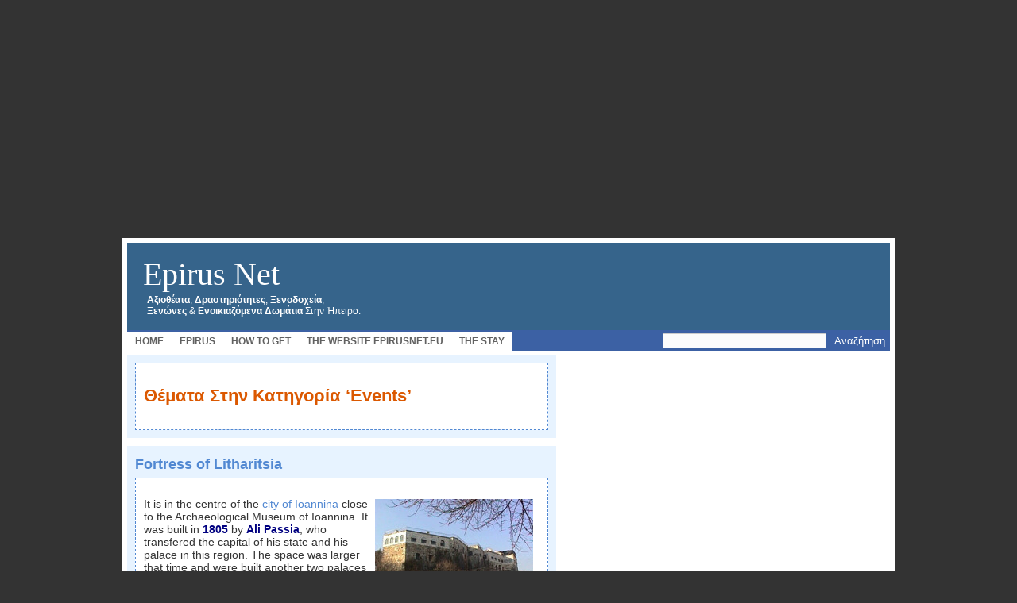

--- FILE ---
content_type: text/html; charset=UTF-8
request_url: http://www.epirusnet.eu/category/activities/events-el/?lang=en
body_size: 31248
content:
<!DOCTYPE html PUBLIC "-//W3C//DTD XHTML 1.0 Transitional//EN" "http://www.w3.org/TR/xhtml1/DTD/xhtml1-transitional.dtd"><html xmlns="http://www.w3.org/1999/xhtml"><head profile="http://gmpg.org/xfn/11"><meta http-equiv="Content-Type" content="text/html; charset=UTF-8" /><link media="screen" href="http://www.epirusnet.eu/wp-content/cache/autoptimize/css/autoptimize_98de1305dc3cfa9dfd04227b206b7f10.css" rel="stylesheet" /><link media="all" href="http://www.epirusnet.eu/wp-content/cache/autoptimize/css/autoptimize_c11994ad334eda16ced68ada82500d02.css" rel="stylesheet" /><title>Events | epirus net</title>

<link rel="stylesheet" href="http://www.epirusnet.eu/wp-content/plugins/sitepress-multilingual-cms/res/css/language-selector.css?v=3.1.8.4" type="text/css" media="all" /><meta name="generator" content="Alfastar Hellas" /><link rel="alternate" type="application/rss+xml" title="epirus net RSS Feed" href="http://www.epirusnet.eu/feed/?lang=en" /><link rel="pingback" href="http://www.epirusnet.eu/xmlrpc.php" /><meta name='robots' content='max-image-preview:large' /><meta name="robots" content="noindex,follow" /> <script type="application/ld+json" class="aioseop-schema">/*<![CDATA[*/{"@context":"https://schema.org","@graph":[{"@type":"Organization","@id":"http://www.epirusnet.eu?lang=en/#organization","url":"http://www.epirusnet.eu?lang=en/","name":"epirus net","sameAs":[]},{"@type":"WebSite","@id":"http://www.epirusnet.eu?lang=en/#website","url":"http://www.epirusnet.eu?lang=en/","name":"epirus net","publisher":{"@id":"http://www.epirusnet.eu?lang=en/#organization"}},{"@type":"CollectionPage","@id":"http://www.epirusnet.eu/category/activities/events-el/?lang=en#collectionpage","url":"http://www.epirusnet.eu/category/activities/events-el/?lang=en","inLanguage":"en-US","name":"Events","isPartOf":{"@id":"http://www.epirusnet.eu?lang=en/#website"},"breadcrumb":{"@id":"http://www.epirusnet.eu/category/activities/events-el/?lang=en#breadcrumblist"}},{"@type":"BreadcrumbList","@id":"http://www.epirusnet.eu/category/activities/events-el/?lang=en#breadcrumblist","itemListElement":[{"@type":"ListItem","position":1,"item":{"@type":"WebPage","@id":"http://www.epirusnet.eu?lang=en/","url":"http://www.epirusnet.eu?lang=en/","name":"epirusnet.eu &gt; Η Ήπειρος στο Internet | epirusnet.eu &gt; Epirus on the internet"}},{"@type":"ListItem","position":2,"item":{"@type":"WebPage","@id":"http://www.epirusnet.eu/category/activities/?lang=en","url":"http://www.epirusnet.eu/category/activities/?lang=en","name":"Activities"}},{"@type":"ListItem","position":3,"item":{"@type":"WebPage","@id":"http://www.epirusnet.eu/category/activities/events-el/?lang=en","url":"http://www.epirusnet.eu/category/activities/events-el/?lang=en","name":"Events"}}]}]}/*]]>*/</script> <link rel="canonical" href="http://www.epirusnet.eu/category/activities/events-el/?lang=en" /><link rel="alternate" type="application/rss+xml" title="epirus net &raquo; Events Category Feed" href="http://www.epirusnet.eu/category/activities/events-el/?lang=en/feed/" /><link rel='preload' href='//cdn.shareaholic.net/assets/pub/shareaholic.js' as='script'/> <script data-no-minify='1' data-cfasync='false'>//
_SHR_SETTINGS = {"endpoints":{"local_recs_url":"http:\/\/www.epirusnet.eu\/wp-admin\/admin-ajax.php?action=shareaholic_permalink_related","ajax_url":"http:\/\/www.epirusnet.eu\/wp-admin\/admin-ajax.php","share_counts_url":"http:\/\/www.epirusnet.eu\/wp-admin\/admin-ajax.php?action=shareaholic_share_counts_api"},"site_id":"46ebf2d3c309cfe8d0aaf7293390fef4"};
//</script> <script data-no-minify='1' data-cfasync='false' src='//cdn.shareaholic.net/assets/pub/shareaholic.js' data-shr-siteid='46ebf2d3c309cfe8d0aaf7293390fef4' async ></script> <meta name='shareaholic:site_name' content='epirus net' /><meta name='shareaholic:language' content='en-US' /><meta name='shareaholic:article_visibility' content='private' /><meta name='shareaholic:site_id' content='46ebf2d3c309cfe8d0aaf7293390fef4' /><meta name='shareaholic:wp_version' content='9.3.0' />  <script type="b9cdf8527512d494c400506a-text/javascript">/*<![CDATA[*/window._wpemojiSettings = {"baseUrl":"https:\/\/s.w.org\/images\/core\/emoji\/14.0.0\/72x72\/","ext":".png","svgUrl":"https:\/\/s.w.org\/images\/core\/emoji\/14.0.0\/svg\/","svgExt":".svg","source":{"concatemoji":"http:\/\/www.epirusnet.eu\/wp-includes\/js\/wp-emoji-release.min.js?ver=6.2.8"}};
/*! This file is auto-generated */
!function(e,a,t){var n,r,o,i=a.createElement("canvas"),p=i.getContext&&i.getContext("2d");function s(e,t){p.clearRect(0,0,i.width,i.height),p.fillText(e,0,0);e=i.toDataURL();return p.clearRect(0,0,i.width,i.height),p.fillText(t,0,0),e===i.toDataURL()}function c(e){var t=a.createElement("script");t.src=e,t.defer=t.type="text/javascript",a.getElementsByTagName("head")[0].appendChild(t)}for(o=Array("flag","emoji"),t.supports={everything:!0,everythingExceptFlag:!0},r=0;r<o.length;r++)t.supports[o[r]]=function(e){if(p&&p.fillText)switch(p.textBaseline="top",p.font="600 32px Arial",e){case"flag":return s("\ud83c\udff3\ufe0f\u200d\u26a7\ufe0f","\ud83c\udff3\ufe0f\u200b\u26a7\ufe0f")?!1:!s("\ud83c\uddfa\ud83c\uddf3","\ud83c\uddfa\u200b\ud83c\uddf3")&&!s("\ud83c\udff4\udb40\udc67\udb40\udc62\udb40\udc65\udb40\udc6e\udb40\udc67\udb40\udc7f","\ud83c\udff4\u200b\udb40\udc67\u200b\udb40\udc62\u200b\udb40\udc65\u200b\udb40\udc6e\u200b\udb40\udc67\u200b\udb40\udc7f");case"emoji":return!s("\ud83e\udef1\ud83c\udffb\u200d\ud83e\udef2\ud83c\udfff","\ud83e\udef1\ud83c\udffb\u200b\ud83e\udef2\ud83c\udfff")}return!1}(o[r]),t.supports.everything=t.supports.everything&&t.supports[o[r]],"flag"!==o[r]&&(t.supports.everythingExceptFlag=t.supports.everythingExceptFlag&&t.supports[o[r]]);t.supports.everythingExceptFlag=t.supports.everythingExceptFlag&&!t.supports.flag,t.DOMReady=!1,t.readyCallback=function(){t.DOMReady=!0},t.supports.everything||(n=function(){t.readyCallback()},a.addEventListener?(a.addEventListener("DOMContentLoaded",n,!1),e.addEventListener("load",n,!1)):(e.attachEvent("onload",n),a.attachEvent("onreadystatechange",function(){"complete"===a.readyState&&t.readyCallback()})),(e=t.source||{}).concatemoji?c(e.concatemoji):e.wpemoji&&e.twemoji&&(c(e.twemoji),c(e.wpemoji)))}(window,document,window._wpemojiSettings);/*]]>*/</script> <script type="b9cdf8527512d494c400506a-text/javascript" src='https://ajax.googleapis.com/ajax/libs/prototype/1.7.1.0/prototype.js?ver=1.7.1' id='prototype-js'></script> <script type="b9cdf8527512d494c400506a-text/javascript" src='https://ajax.googleapis.com/ajax/libs/scriptaculous/1.9.0/scriptaculous.js?ver=1.9.0' id='scriptaculous-root-js'></script> <script type="b9cdf8527512d494c400506a-text/javascript" src='https://ajax.googleapis.com/ajax/libs/scriptaculous/1.9.0/effects.js?ver=1.9.0' id='scriptaculous-effects-js'></script> <link rel="https://api.w.org/" href="http://www.epirusnet.eu/wp-json/" /><link rel="alternate" type="application/json" href="http://www.epirusnet.eu/wp-json/wp/v2/categories/1017" /><link rel="EditURI" type="application/rsd+xml" title="RSD" href="http://www.epirusnet.eu/xmlrpc.php?rsd" /><link rel="wlwmanifest" type="application/wlwmanifest+xml" href="http://www.epirusnet.eu/wp-includes/wlwmanifest.xml" />  <script type="b9cdf8527512d494c400506a-text/javascript">/*<![CDATA[*///
    document.write('<link rel="stylesheet" href="http://www.epirusnet.eu/wp-content/plugins/lightbox-2/Themes/White/lightbox.css" type="text/css" media="screen" />');
    ///*]]>*/</script> <meta name="generator" content="WPML ver:3.1.8.4 stt:1,13;0" /><meta name="google-site-verification" content="wibsFM8oDNNtpuPaDVQg2Jbnql_qtJuApqz1-cvEPwc" /><meta data-pso-pv="1.2.1" data-pso-pt="category" data-pso-th="ea1f5a84a58918906928d1adf001bf6d"><script async src="//pagead2.googlesyndication.com/pagead/js/adsbygoogle.js" type="b9cdf8527512d494c400506a-text/javascript"></script><script pagespeed_no_defer="" data-pso-version="20161208_000714" type="b9cdf8527512d494c400506a-text/javascript">/*<![CDATA[*/window.dynamicgoogletags={config:[]};dynamicgoogletags.config=["ca-pub-7850279192724367",[[[["DIV",1,,["content"],1],["10px","10px",0],0,[0],"8641131738",0],[["BODY",0,,[]],["10px","10px",1],1,[4],"1117864936",0,,,2],[["DIV",,"sidebar",[]],["10px","10px",0],1,[0],"2594598137",0,,,4]]],[[[[,[[20,20]],,34,1,1]],[[["BODY",0,,[]],["10px","10px",1],1,[4],,0,,,2],[["BODY",0,,[]],["10px","10px",1],2,[5],,0,,,2],[["HEADER",0,,[]],["10px","10px",1],0,[4],,0,,,4],[["HEADER",0,,[]],["10px","10px",1],3,[4],,0,,,4],[["DIV",,"content",[]],["10px","10px",1],0,[2],,0,,,5],[["DIV",,"content",[]],["50px","10px",1],3,[3],,0,,,5],[["DIV",,"wpml-language-chooser-wrap",[]],["20px","10px",1],0,[3],,0,,,5],[["DIV",,"wpml-language-chooser",[]],["10px","2px",1],3,[3],,0,,,6],[["DIV",,,["wptouch-mobile-switch"]],["10px","10px",1],3,[5],,0,,,5],[["DIV",0,,["post"],1],["10px","10px",0],0,[0],,0],[["DIV",0,,["post"],2],["10px","10px",0],0,[0],,0],[["DIV",0,,["post"],-1],["10px","10px",0],3,[0],,0],[["DIV",1,,["post"],1],["10px","10px",0],0,[0],,0],[["DIV",1,,["post"],2],["10px","10px",0],0,[0],,0],[["DIV",1,,["post"],-1],["10px","10px",0],3,[0],,0],[["DIV",2,,["post"],1],["10px","10px",0],0,[0],,0],[["DIV",2,,["post"],2],["10px","10px",0],0,[0],,0],[["DIV",2,,["post"],-1],["10px","10px",0],3,[0],,0],[["DIV",0,,["post"],3],["10px","10px",0],0,[0],,0],[["DIV",1,,["post"],3],["10px","10px",0],0,[0],,0],[["DIV",2,,["post"],3],["10px","10px",0],0,[0],,0]],["7795023731","9271756938","1748490134","3225223333","4701956530"],["DIV",,,["post"]],"20161208_040724"]],"WordPressCategory","8920333339",,0.01,,[,1483323752525],0.01,0,,,"http://www.epirusnet.eu"];(function(){var h=this,aa=function(a){var b=typeof a;if("object"==b)if(a){if(a instanceof Array)return"array";if(a instanceof Object)return b;var c=Object.prototype.toString.call(a);if("[object Window]"==c)return"object";if("[object Array]"==c||"number"==typeof a.length&&"undefined"!=typeof a.splice&&"undefined"!=typeof a.propertyIsEnumerable&&!a.propertyIsEnumerable("splice"))return"array";if("[object Function]"==c||"undefined"!=typeof a.call&&"undefined"!=typeof a.propertyIsEnumerable&&!a.propertyIsEnumerable("call"))return"function"}else return"null";
else if("function"==b&&"undefined"==typeof a.call)return"object";return b},n=function(a){return"number"==typeof a},ba=function(a,b,c){return a.call.apply(a.bind,arguments)},ca=function(a,b,c){if(!a)throw Error();if(2<arguments.length){var d=Array.prototype.slice.call(arguments,2);return function(){var c=Array.prototype.slice.call(arguments);Array.prototype.unshift.apply(c,d);return a.apply(b,c)}}return function(){return a.apply(b,arguments)}},da=function(a,b,c){da=Function.prototype.bind&&-1!=Function.prototype.bind.toString().indexOf("native code")?
ba:ca;return da.apply(null,arguments)},ea=function(a,b){var c=Array.prototype.slice.call(arguments,1);return function(){var b=c.slice();b.push.apply(b,arguments);return a.apply(this,b)}},fa=Date.now||function(){return+new Date},r=function(a,b){function c(){}c.prototype=b.prototype;a.La=b.prototype;a.prototype=new c;a.prototype.constructor=a;a.Na=function(a,c,f){for(var d=Array(arguments.length-2),e=2;e<arguments.length;e++)d[e-2]=arguments[e];return b.prototype[c].apply(a,d)}};var ga=String.prototype.trim?function(a){return a.trim()}:function(a){return a.replace(/^[\s\xa0]+|[\s\xa0]+$/g,"")},ha=function(a,b){return a<b?-1:a>b?1:0},ia=function(a){return String(a).replace(/\-([a-z])/g,function(a,c){return c.toUpperCase()})};var ja=Array.prototype.map?function(a,b,c){return Array.prototype.map.call(a,b,c)}:function(a,b,c){for(var d=a.length,e=Array(d),f="string"==typeof a?a.split(""):a,g=0;g<d;g++)g in f&&(e[g]=b.call(c,f[g],g,a));return e};var la=function(a){ka();this.enabled=Math.random()<a;this.events=[]},ka=h.performance&&h.performance.now?da(h.performance.now,h.performance):fa;la.prototype.install=function(a){a=a||window;a.google_js_reporting_queue=a.google_js_reporting_queue||[];this.events=a.google_js_reporting_queue};var ma=function(a){ma[" "](a);return a};ma[" "]=function(){};var oa=function(a,b){var c=na;Object.prototype.hasOwnProperty.call(c,a)||(c[a]=b(a))};var qa=function(){var a=pa;try{var b;if(b=!!a&&null!=a.location.href)a:{try{ma(a.foo);b=!0;break a}catch(c){}b=!1}return b}catch(c){return!1}},ra=function(a,b){for(var c in a)Object.prototype.hasOwnProperty.call(a,c)&&b.call(void 0,a[c],c,a)};(function(){var a=!1;try{var b=Object.defineProperty({},"passive",{get:function(){a=!0}});window.addEventListener("test",null,b)}catch(c){}return a})();var sa=function(a,b,c,d,e){this.ga=c||4E3;this.H=a||"&";this.sa=b||",$";this.R=void 0!==d?d:"trn";this.Ma=e||null;this.ra=!1;this.T={};this.Ea=0;this.L=[]},va=function(a,b,c,d){b=b+"//"+c+d;var e=ta(a)-d.length-0;if(0>e)return"";a.L.sort(function(a,b){return a-b});d=null;c="";for(var f=0;f<a.L.length;f++)for(var g=a.L[f],k=a.T[g],m=0;m<k.length;m++){if(!e){d=null==d?g:d;break}var l=ua(k[m],a.H,a.sa);if(l){l=c+l;if(e>=l.length){e-=l.length;b+=l;c=a.H;break}else a.ra&&(c=e,l[c-1]==a.H&&--c,b+=l.substr(0,
c),c=a.H,e=0);d=null==d?g:d}}f="";a.R&&null!=d&&(f=c+a.R+"="+(a.Ma||d));return b+f+""},ta=function(a){if(!a.R)return a.ga;var b=1,c;for(c in a.T)b=c.length>b?c.length:b;return a.ga-a.R.length-b-a.H.length-1},ua=function(a,b,c,d,e){var f=[];ra(a,function(a,k){(a=wa(a,b,c,d,e))&&f.push(k+"="+a)});return f.join(b)},wa=function(a,b,c,d,e){if(null==a)return"";b=b||"&";c=c||",$";"string"==typeof c&&(c=c.split(""));if(a instanceof Array){if(d=d||0,d<c.length){for(var f=[],g=0;g<a.length;g++)f.push(wa(a[g],
b,c,d+1,e));return f.join(c[d])}}else if("object"==typeof a)return e=e||0,2>e?encodeURIComponent(ua(a,b,c,d,e+1)):"...";return encodeURIComponent(String(a))};var za=function(a,b,c,d){var e=xa;if((c?e.Ja:Math.random())<(d||e.ua))try{var f;b instanceof sa?f=b:(f=new sa,ra(b,function(a,b){var c=f,d=c.Ea++,e={};e[b]=a;a=[e];c.L.push(d);c.T[d]=a}));var g=va(f,e.Ha,e.wa,e.Ga+a+"&");g&&ya(g)}catch(k){}},ya=function(a){h.google_image_requests||(h.google_image_requests=[]);var b=h.document.createElement("img");b.src=a;h.google_image_requests.push(b)};var t;a:{var Aa=h.navigator;if(Aa){var Ba=Aa.userAgent;if(Ba){t=Ba;break a}}t=""}var u=function(a){return-1!=t.indexOf(a)};var Ca=u("Opera"),v=u("Trident")||u("MSIE"),Da=u("Edge"),Ea=u("Gecko")&&!(-1!=t.toLowerCase().indexOf("webkit")&&!u("Edge"))&&!(u("Trident")||u("MSIE"))&&!u("Edge"),Fa=-1!=t.toLowerCase().indexOf("webkit")&&!u("Edge"),Ga=function(){var a=h.document;return a?a.documentMode:void 0},Ha;
a:{var Ia="",Ja=function(){var a=t;if(Ea)return/rv\:([^\);]+)(\)|;)/.exec(a);if(Da)return/Edge\/([\d\.]+)/.exec(a);if(v)return/\b(?:MSIE|rv)[: ]([^\);]+)(\)|;)/.exec(a);if(Fa)return/WebKit\/(\S+)/.exec(a);if(Ca)return/(?:Version)[ \/]?(\S+)/.exec(a)}();Ja&&(Ia=Ja?Ja[1]:"");if(v){var Ka=Ga();if(null!=Ka&&Ka>parseFloat(Ia)){Ha=String(Ka);break a}}Ha=Ia}
var La=Ha,na={},Ma=function(a){oa(a,function(){for(var b=0,c=ga(String(La)).split("."),d=ga(String(a)).split("."),e=Math.max(c.length,d.length),f=0;0==b&&f<e;f++){var g=c[f]||"",k=d[f]||"";do{g=/(\d*)(\D*)(.*)/.exec(g)||["","","",""];k=/(\d*)(\D*)(.*)/.exec(k)||["","","",""];if(0==g[0].length&&0==k[0].length)break;b=ha(0==g[1].length?0:parseInt(g[1],10),0==k[1].length?0:parseInt(k[1],10))||ha(0==g[2].length,0==k[2].length)||ha(g[2],k[2]);g=g[3];k=k[3]}while(0==b)}return 0<=b})},Na;var Oa=h.document;
Na=Oa&&v?Ga()||("CSS1Compat"==Oa.compatMode?parseInt(La,10):5):void 0;var x=function(){},Pa="function"==typeof Uint8Array,z=function(a,b,c){a.a=null;b||(b=[]);a.Pa=void 0;a.M=-1;a.l=b;a:{if(a.l.length){b=a.l.length-1;var d=a.l[b];if(d&&"object"==typeof d&&"array"!=aa(d)&&!(Pa&&d instanceof Uint8Array)){a.P=b-a.M;a.G=d;break a}}a.P=Number.MAX_VALUE}a.Oa={};if(c)for(b=0;b<c.length;b++)d=c[b],d<a.P?(d+=a.M,a.l[d]=a.l[d]||y):a.G[d]=a.G[d]||y},y=[],A=function(a,b){if(b<a.P){b+=a.M;var c=a.l[b];return c===y?a.l[b]=[]:c}c=a.G[b];return c===y?a.G[b]=[]:c},Ra=function(a){a=
A(Qa,a);return null==a?a:+a},B=function(a,b,c){b<a.P?a.l[b+a.M]=c:a.G[b]=c},C=function(a,b,c){a.a||(a.a={});if(!a.a[c]){var d=A(a,c);d&&(a.a[c]=new b(d))}return a.a[c]},D=function(a,b,c){a.a||(a.a={});if(!a.a[c]){for(var d=A(a,c),e=[],f=0;f<d.length;f++)e[f]=new b(d[f]);a.a[c]=e}b=a.a[c];b==y&&(b=a.a[c]=[]);return b},Sa=function(a,b,c){a.a||(a.a={});c=c||[];for(var d=[],e=0;e<c.length;e++)d[e]=E(c[e]);a.a[b]=c;B(a,b,d)},Ta=function(a){if(a.a)for(var b in a.a){var c=a.a[b];if("array"==aa(c))for(var d=
0;d<c.length;d++)c[d]&&E(c[d]);else c&&E(c)}},E=function(a){Ta(a);return a.l};x.prototype.toString=function(){Ta(this);return this.l.toString()};var Ua=function(a){var b;if("array"==aa(a)){for(var c=Array(a.length),d=0;d<a.length;d++)null!=(b=a[d])&&(c[d]="object"==typeof b?Ua(b):b);return c}if(Pa&&a instanceof Uint8Array)return new Uint8Array(a);c={};for(d in a)null!=(b=a[d])&&(c[d]="object"==typeof b?Ua(b):b);return c};var Va;if(!(Va=!Ea&&!v)){var Wa;if(Wa=v)Wa=9<=Number(Na);Va=Wa}Va||Ea&&Ma("1.9.1");v&&Ma("9");var F=function(a,b,c,d){this.top=a;this.right=b;this.bottom=c;this.left=d};F.prototype.floor=function(){this.top=Math.floor(this.top);this.right=Math.floor(this.right);this.bottom=Math.floor(this.bottom);this.left=Math.floor(this.left);return this};var Xa=document,Ya=window;var Za=!!window.google_async_iframe_id,pa=Za&&window.parent||window;var xa,$a=new la(1);xa=new function(){this.Ha="http:"===Ya.location.protocol?"http:":"https:";this.wa="pagead2.googlesyndication.com";this.Ga="/pagead/gen_204?id=";this.ua=.01;this.Ja=Math.random()};$a.install(function(){if(Za&&!qa()){var a="."+Xa.domain;try{for(;2<a.split(".").length&&!qa();)Xa.domain=a=a.substr(a.indexOf(".")+1),pa=window.parent}catch(b){}qa()||(pa=window)}return pa}());var G=function(a){this.ja={};this.ja.c=a;this.o=[];this.u=null;this.v=[];this.ba=0};G.prototype.g=function(a){for(var b=0;b<this.o.length;b++)if(this.o[b]==a)return this;this.o.push(a);return this};var ab=function(a,b){a.u=a.u?a.u:b;return a};G.prototype.C=function(a){for(var b=0;b<this.v.length;b++)if(this.v[b]==a)return this;this.v.push(a);return this};
G.prototype.getData=function(a){var b=this.ja,c={},d;for(d in b)c[d]=b[d];0<this.ba&&(c.t=this.ba);c.err=this.o.join();c.warn=this.v.join();if(this.u){c.excp_n=this.u.name;c.excp_m=this.u.message&&this.u.message.substring(0,512);if(b=this.u.stack){d=this.u.stack;try{-1==d.indexOf("")&&(d="\n"+d);for(var e;d!=e;)e=d,d=d.replace(/((https?:\/..*\/)[^\/:]*:\d+(?:.|\n)*)\2/,"$1");b=d.replace(/\n */g,"\n")}catch(f){b=""}}c.excp_s=b}c.w=0<a.innerWidth?a.innerWidth:null;c.h=0<a.innerHeight?a.innerHeight:
null;return c};var cb=function(a,b){bb(a,a.za,a.V,b)},bb=function(a,b,c,d){var e=d.u;d=d.getData(a.K);a.Ba?(d.type=b,a.K.console.log(d),e&&a.K.console.error(e)):0<c&&(d.r=c,za(b,d,"jserror"!=b,c))};var H=function(a){return a.dynamicgoogletags=a.dynamicgoogletags||{}};var I=function(a){z(this,a,db)};r(I,x);var db=[4];I.prototype.getId=function(){return A(this,3)};var J=function(a){z(this,a,null)};r(J,x);var eb=function(a){z(this,a,null)};r(eb,x);var K=function(a){return C(a,I,1)},L=function(a){z(this,a,fb)};r(L,x);var fb=[1];L.prototype.i=function(){return D(this,eb,1)};L.prototype.la=function(a){Sa(this,1,a)};var M=function(a){z(this,a,gb)};r(M,x);var gb=[2];M.prototype.fa=function(){return A(this,3)};M.prototype.ma=function(a){B(this,3,a)};var hb=function(a){z(this,a,null)};r(hb,x);var N=function(a){z(this,a,ib)};r(N,x);var ib=[1,2,3];N.prototype.i=function(){return D(this,eb,2)};
N.prototype.la=function(a){Sa(this,2,a)};var O=function(a){z(this,a,jb)};r(O,x);var jb=[3];O.prototype.A=function(){return A(this,1)};O.prototype.D=function(){return C(this,L,2)};O.prototype.O=function(){return A(this,4)};O.prototype.fa=function(){return A(this,5)};O.prototype.ma=function(a){B(this,5,a)};O.prototype.N=function(){return C(this,kb,9)};var kb=function(a){z(this,a,null)};r(kb,x);var lb=function(a){this.m=a;this.oa=[]};lb.prototype.f=function(){return 0<D(this.m,N,3).length?D(this.m,N,3)[0]:null};var mb=function(a){var b=["adsbygoogle-placeholder"];a=a.className?a.className.split(/\s+/):[];for(var c={},d=0;d<a.length;++d)c[a[d]]=!0;for(d=0;d<b.length;++d)if(!c[b[d]])return!1;return!0};var nb=function(a,b){for(var c=0;c<b.length;c++){var d=b[c],e=ia(d.Qa);a[e]=d.value}},pb=function(a,b){b.setAttribute("data-adsbygoogle-status","reserved");b={element:b};ob(a).push(b)},ob=function(a){return a.adsbygoogle=a.adsbygoogle||[]};var qb=function(a,b){if(!a)return!1;a=b.getComputedStyle?b.getComputedStyle(a,null):a.currentStyle;if(!a)return!1;a=a.cssFloat||a.styleFloat;return"left"==a||"right"==a},rb=function(a){for(a=a.previousSibling;a&&1!=a.nodeType;)a=a.previousSibling;return a?a:null},sb=function(a){return!!a.nextSibling||!!a.parentNode&&sb(a.parentNode)};var tb=function(a,b){var c=a.length;if(null!=c)for(var d=0;d<c;d++)b.call(void 0,a[d],d)};var ub=function(a,b,c,d){this.Da=a;this.ha=b;this.ia=c;this.X=d};ub.prototype.query=function(a){var b=[];try{b=a.querySelectorAll(this.Da)}catch(f){}if(!b.length)return[];a=b;b=a.length;if(0<b){for(var c=Array(b),d=0;d<b;d++)c[d]=a[d];a=c}else a=[];n(this.ha)&&(b=this.ha,0>b&&(b+=a.length),a=0<=b&&b<a.length?[a[b]]:[]);if(n(this.ia)){b=[];for(c=0;c<a.length;c++){var d=vb(a[c]),e=this.ia;0>e&&(e+=d.length);0<=e&&e<d.length&&b.push(d[e])}a=b}return a=wb(this,a)};
var wb=function(a,b){if(null==a.X)return b;switch(a.X){case 1:return b.slice(1);case 2:return b.slice(0,b.length-1);case 3:return b.slice(1,b.length-1);case 0:return b;default:throw Error("Unknown ignore mode: "+a.X);}},vb=function(a){var b=[];tb(a.getElementsByTagName("p"),function(a){100<=xb(a)&&b.push(a)});return b},xb=function(a){if(3==a.nodeType)return a.length;if(1!=a.nodeType||"SCRIPT"==a.tagName)return 0;var b=0;tb(a.childNodes,function(a){b+=xb(a)});return b},yb=function(a){return 0==a.length||
isNaN(a[0])?a:"\\"+(30+parseInt(a[0],10))+" "+a.substring(1)};var zb=function(a,b){var c=0,d=A(a,6);if(void 0!==d)switch(d){case 0:c=1;break;case 1:c=2;break;case 2:c=3}var d=null,e=A(a,7);if(A(a,1)||a.getId()||0<A(a,4).length){var f=a.getId(),g=A(a,1),e=A(a,4),d=A(a,2);a=A(a,5);var k="";g&&(k+=g);f&&(k+="#"+yb(f));if(e)for(f=0;f<e.length;f++)k+="."+yb(e[f]);d=(e=k)?new ub(e,d,a,c):null}else e&&(d=new ub(e,A(a,2),A(a,5),c));return d?d.query(b||document):[]},Ab=function(a,b){if(a==b)return!0;if(!a||!b||A(a,1)!=A(b,1)||A(a,2)!=A(b,2)||a.getId()!=b.getId()||A(a,
7)!=A(b,7)||A(a,5)!=A(b,5)||A(a,6)!=A(b,6))return!1;a=A(a,4);b=A(b,4);if(a||b)if(a&&b&&a.length==b.length)for(var c=0;c<a.length;c++){if(a[c]!=b[c])return!1}else return!1;return!0};var Bb=function(a){a=a.document;return("CSS1Compat"==a.compatMode?a.documentElement:a.body)||{}},Db=function(a){return void 0===a.pageYOffset?(a.document.documentElement||a.document.body.parentNode||a.document.body).scrollTop:a.pageYOffset};var Eb=function(a,b){b=K(b);if(!b)return null;a=zb(b,a);return 0<a.length?a[0]:null},Gb=function(a,b){b=Fb(a,b,!0);return n(b)&&!(b<=Bb(a).clientHeight)},Hb=function(a,b){return a.body?b-a.body.getBoundingClientRect().top:b},Fb=function(a,b,c){if(!c||!n(A(b,8))){var d=Eb(a.document,b);if(d){var e=null!=C(b,J,2)?A(C(b,J,2),3):void 0;c=window.document.createElement("div");c.className="googlepublisherpluginad";var f=c.style;f.textAlign="center";f.width="100%";f.height="0px";f.clear=e?"both":"none";Ib(c,
d,A(b,3));d=c.getBoundingClientRect().top+Db(a);c.parentNode.removeChild(c);B(b,8,d)}}b=A(b,8);return n(b)?b-Db(a):null},Jb={0:0,1:1,2:2,3:3},Kb={0:"auto",1:"horizontal",2:"vertical",3:"rectangle"},Lb=function(a,b){a.sort(function(a,d){a=Fb(b,a,!0);a=n(a)?a:Number.POSITIVE_INFINITY;d=Fb(b,d,!0);d=n(d)?d:Number.POSITIVE_INFINITY;return a-d})},Ib=function(a,b,c){switch(Jb[c]){case 0:b.parentNode&&b.parentNode.insertBefore(a,b);break;case 3:if(c=b.parentNode){var d=b.nextSibling;if(d&&d.parentNode!=
c)for(;d&&8==d.nodeType;)d=d.nextSibling;c.insertBefore(a,d)}break;case 1:b.insertBefore(a,b.firstChild);break;case 2:b.appendChild(a)}if(1!=b.nodeType?0:"INS"==b.tagName&&mb(b))b.style.display="block"};var P=function(a){this.b=a;this.j=[];this.aa=0;this.o=[];this.v=[];this.W=null;this.ka=!1},Mb=function(a,b){a=C(a.f(),I,4);if(!(a&&b&&A(b,1)==A(a,1)&&b.getId()==a.getId()&&n(A(b,2))&&n(A(b,5))))return!1;a=A(a,4);b=A(b,4);if(a.length!=b.length)return!1;for(var c=0;c<a.length;++c)if(b[c]!=a[c])return!1;return!0},Nb=function(a){var b=n(void 0)?void 0:20,c=a.f(),d=c.i(),e=C(c,I,4);if(!(a.ka||0>=b)&&e&&0!=zb(e,a.b.document).length){a.ka=!0;for(var c=[],f=0;f<d.length;++f){var g=d[f],k=K(g);if(Mb(a,k)){var m=
A(k,2),k=A(k,5);null!=m&&null!=k&&0<=m&&0<=k&&(!c[m]||A(K(c[m]),5)<k)&&(c[m]=g)}}k=0;d=zb(e,a.b.document);for(m=0;m<c.length&&k<b;++m){var e=k,f=a,l=d[m],g=c[m],k=b-k,p=f.f().i(),q=0;if(l&&g){l=vb(l).length;switch(A(K(g),6)){case 0:case 1:--l;break;case 2:l-=2}for(var w=A(K(g),5)+1;w<l&&q<k;++w){var Cb=new g.constructor(Ua(E(g))),Hc=K(Cb);B(Hc,5,w);p.push(Cb);q++}}q&&f.f().la(p);k=e+q}}};P.prototype.g=function(a){for(var b=0;b<this.o.length;++b)if(this.o[b]==a)return;this.o.push(a)};
P.prototype.C=function(a){for(var b=0;b<this.v.length;++b)if(this.v[b]==a)return;this.v.push(a)};
var Ob=function(a,b,c){var d=Jb[A(b,3)],e=Eb(a.b.document,b);if(e){var f=K(b)?A(K(b),2):void 0,g;a:{g=a.b;if(null!=f)switch(d){case 0:g=qb(rb(e),g);break a;case 3:g=qb(e,g);break a;case 2:f=e.lastChild;g=qb(f?1==f.nodeType?f:rb(f):null,g);break a}g=!1}if(!g&&(c||2!=d||sb(e))&&(c=1==d||2==d?e:e.parentNode,!c||(1!=c.nodeType?0:"INS"==c.tagName&&mb(c))||!(0>=c.offsetWidth)))a:if(A(b,7))a.C(8);else{b:if(A(b,5))c=A(b,5);else{if(c=Q(a).f())if(c=A(c,3),a.aa<c.length){c=c[a.aa++];break b}a.g(4);c=null}if(null!=
c){B(b,7,!0);d=[];(g=a.O())&&d.push(g);g=Q(a).oa;for(f=0;f<g.length;++f)d.push(g[f]);n(A(b,9))&&d.push("pso-lv-"+A(b,9));var k=a.b.document;g=a.A();var f=A(b,6),f=null!=f?Kb[f]:f,m=C(b,J,2),l={};m&&(l.na=A(m,1),l.da=A(m,2),l.ta=!!A(m,3));var m=c,p=k.createElement("div"),q=p.style;q.textAlign="center";q.width="100%";q.height="auto";q.clear=l.ta?"both":"none";l.Fa&&nb(q,l.Fa);k=k.createElement("ins");q=k.style;q.display="block";q.margin="auto";q.backgroundColor="transparent";l.na&&(q.marginTop=l.na);
l.da&&(q.marginBottom=l.da);l.pa&&nb(q,l.pa);p.appendChild(k);k.setAttribute("data-ad-format",f?f:"auto");p.className="googlepublisherpluginad";k.className="adsbygoogle";k.setAttribute("data-ad-client",g);k.setAttribute("data-tag-origin","pso");m&&k.setAttribute("data-ad-slot",m);d.length&&k.setAttribute("data-ad-channel",d.join("+"));Ib(p,e,A(b,3));try{pb(a.b,k)}catch(w){A(b,5)!=c&&a.aa--;B(b,7,!1);a.C(6);p&&p.parentNode&&p.parentNode.removeChild(p);break a}a.j.push(p)}}}},Pb=function(a,b){for(var c=
Number.POSITIVE_INFINITY,d=0;d<a.j.length;++d)var e=a.j[d].getBoundingClientRect().top,f=a.j[d].getBoundingClientRect().bottom,c=Math.min(c,b<e?e-b:f<b?b-f:0);return c},Q=function(a){a=H(a.b).ps||null;if(!a)throw Error("No placementState");return a},Qb=function(a,b){var c=Q(a).m;if(!c||!c.A())return a.g(5),!1;c=D(c,N,3)[0];return c?A(c,3).length<b?(a.g(4),a.g(5),!1):!0:(a.g(5),!1)};P.prototype.A=function(){return Q(this).m.A()||""};P.prototype.O=function(){return Q(this).m.O()||void 0};
P.prototype.D=function(){return Q(this).m.D()||new L};P.prototype.f=function(){var a=Q(this).f();if(!a)throw Error("No mConfig");return a};var Rb=function(a){a=A(a.f(),6);return null!=a&&0<a};var Sb=function(){this.I=this.J=this.Z=null};var R=function(a){P.call(this,a)};r(R,P);R.prototype.apply=function(a){var b;(b=Q(this).m)&&b.A()&&b.D()?b=!0:(this.g(5),b=!1);if(b){b=this.D().i();for(var c=0;c<b.length;c++){var d=b[c];A(d,7)||Ob(this,d,a)}}};R.prototype.B=function(){return(0==this.D().i().length||0<this.j.length)&&0==this.o.length};var Tb=function(a){P.call(this,a);if(Qb(this,0)){a=this.D().i();for(var b=this.f().i(),c=0;c<a.length;c++){var d=a[c],e;a:{e=d;var f=b;if(e&&K(e))for(var g=0;g<f.length;g++){var k=f[g];if(A(e,3)==A(k,3)&&Ab(K(e),K(k))){e=k;break a}}e=null}e&&C(e,J,2)&&(e=C(e,J,2),d.a||(d.a={}),f=e?E(e):e,d.a[2]=e,B(d,2,f))}}};r(Tb,R);var Vb=function(a,b){var c=void 0===b.pageXOffset?(b.document.documentElement||b.document.body.parentNode||b.document.body).scrollLeft:b.pageXOffset,d=Db(b);if(a.getBoundingClientRect)return a=a.getBoundingClientRect(),Ub(a)?new F(a.top+d,a.right+c,a.bottom+d,a.left+c):new F(0,0,0,0);b=b.document.createRange();b.selectNodeContents(a);return b.collapsed?new F(0,0,0,0):b.getBoundingClientRect?(a=b.getBoundingClientRect(),Ub(a)?new F(a.top+d,a.right+c,a.bottom+d,a.left+c):new F(0,0,0,0)):new F(0,0,0,
0)},Ub=function(a){return!!a&&n(a.top)&&!isNaN(a.top)&&n(a.right)&&!isNaN(a.right)&&n(a.bottom)&&!isNaN(a.bottom)&&n(a.left)&&!isNaN(a.left)};var Wb=function(a){var b=a.googletag;if(!b||"function"!=typeof b.pubads)return S("div[id^=div-gpt-ad]",a);var c=[];try{for(var d=b.pubads().getSlots(),b=0;b<d.length;b++){var e=d[b].getSlotElementId(),f=a.document.getElementById(e);null!=f&&c.push(f)}}catch(g){za("ladd_evt",{ok:0,err:g.toString()},!0,.1)}return c},Xb=function(a){return S("iframe[id^=aswift_],iframe[id^=google_ads_frame]",a)},S=function(a,b){return ja(b.document.querySelectorAll(a),function(a){return a})},$b=function(a){this.K=a;this.Aa=
Wb(a);this.qa=S("ins.adsbygoogle",a);this.ca=Xb(a);this.Ia=S("[__lsu_res=reserved]",a);this.S=[];a=Yb(this);for(var b=0;b<a.length;b++)this.S.push(new Zb(a[b]))},Yb=function(a){return[].concat(a.Aa,a.qa,a.ca,a.Ia)},Zb=function(a){this.xa=a;this.U=null};var T=function(a){P.call(this,a)};r(T,P);T.prototype.apply=function(){};T.prototype.B=function(){var a;if(Rb(this)){var b=this.b;a=Wb(b);var c=S("ins.adsbygoogle",b),d=Xb(b),b=S("[__lsu_res=reserved]",b);a=0<[].concat(a,c,d,b).length}else a=!0;return a};var ac=function(a){P.call(this,a);this.F=null};r(ac,P);
ac.prototype.apply=function(a){if(a&&Qb(this,2)){Nb(this);a=Bb(this.b).clientHeight||640;null==this.F&&(this.F=new $b(this.b));var b=this.F.ca.length;if(!(5<=b)){var b=Math.min(2,5-b),c=this.f().i();Lb(c,this.b);for(var d=0;d<c.length&&this.j.length<b;++d){var e=c[d];if(Gb(this.b,e)){var f=Fb(this.b,e,!0);if(void 0!==f){var g;a:{g=this.F;for(var k=a,m=f,l=0;l<g.S.length;l++){var p=m,q=k,w;w=g.S[l];w.U||(w.U=Vb(w.xa,g.K));w=w.U;if(w.top-q<p&&p<w.bottom+q){g=!0;break a}}g=!1}g||Pb(this,f)<a||Ob(this,
e,!0)}}}0==this.j.length&&this.C(1)}}};ac.prototype.B=function(){return Rb(this)?0<Yb(this.F).length:!0};var bc=function(a){P.call(this,a);this.Y=!1};r(bc,T);
bc.prototype.apply=function(a){if(a&&!this.Y){var b;a:{var c=this.b.document;b=c.body;if(a&&b){a=this.A();var d=c.createElement("div");d.className="googlepublisherpluginad";d.style.display="block";c=c.createElement("ins");c.className="adsbygoogle";c.setAttribute("data-ad-client",a);c.setAttribute("data-reactive-ad-format","1");c.setAttribute("data-tag-origin","pso");c.style.display="none";d.appendChild(c);Ib(d,b,2);try{pb(this.b,c)}catch(e){this.C(6);d&&d.parentNode&&d.parentNode.removeChild(d);b=
5;break a}this.j.push(d);b=0}else b=4}this.Y=0==b}};bc.prototype.B=function(){return this.Y&&T.prototype.B.call(this)};var cc=function(a){P.call(this,a);a=Bb(a).clientHeight;this.va=.1*a;this.Ca=.75*a};r(cc,P);
cc.prototype.apply=function(a){if(Qb(this,3)&&!this.B()){Nb(this);var b=this.f().i();Lb(b,this.b);var c;c=this.va;var d;d=document;d=d.querySelectorAll?d.querySelectorAll("header,#header,#masthead,.header,.site-header"):[];for(var e=d.length,f=0<e?d[0]:null,g=1;g<e;g++)d[g].getBoundingClientRect().top<f.getBoundingClientRect().top&&(f=d[g]);(d=f)&&(d=d.getBoundingClientRect())&&d.top!=d.bottom&&d.left!=d.right&&(c=Math.min(c,Hb(document,d.bottom)));for(d=0;d<b.length&&3>this.j.length;d++){e=b[d];
var f=c,g=this.b.document,k=Fb(this.b,e,!1);!n(k)||Hb(g,k)<f?f=!1:(f=Pb(this,k),f=this.Ca<f);f&&(f=Gb(this.b,e),g=A(e,6)||0,f&&0==g&&B(e,6,3),!f&&a||Ob(this,e,a))}}};cc.prototype.B=function(){return 3==this.j.length};var U={};U[16]=R;U[17]=R;U[19]=T;U[29]=ac;U[33]=T;U[30]=bc;U[28]=cc;U[34]=cc;U[32]=Tb;U[1]=R;U[8]=T;U[11]=R;var dc=[19,29,33,30,16,32,17,34],ec=[16,19,33,30,17,1,6,8,11];var fc=function(a,b){a=a.google_ad_modifications=a.google_ad_modifications||{};(a.ad_channels=a.ad_channels||[]).push(b)};var gc=function(a){return 0>a||99<a?null:10>a?"0"+a:""+a};var hc=function(a,b){a=a.google_ad_modifications=a.google_ad_modifications||{};a=a.loeids=a.loeids||[];for(var c=0;c<b.length;c++)a.push(b[c])};var ic=function(a,b,c){this.ea=a;this.ya=c?c:new kb};ic.prototype.N=function(){return this.ya||new kb};var jc=function(a){if(!n(a))return!1;for(var b=0;b<dc.length;++b)if(a==dc[b])return!1;return!0},oc=function(){var a=V,b=kc,c=lc,d=b.f();if(!d)return mc(16);var e=null,f;a:{var g=D(d,M,1);for(f=0;f<g.length;++f){for(var k=!0,m=0;m<ec.length;++m)A(g[f],4)==ec[m]&&(k=!1);if(k){g=[];0==d.i().length&&g.push("PsoInvalidVariant");0==A(d,3).length&&g.push("PsoNoAdSlotCodes");f=g;break a}}f=[]}g=c.ea;if(0==f.length)a:{e=D(d,M,1);if(n(g))for(f=0;f<e.length;f++)if(k=e[f],U[A(k,4)])for(var m=D(k,hb,2),l=0;l<
m.length;l++){var p=m[l],q=A(p,1),p=A(p,2);if(n(q)&&n(p)&&g>=q&&g<=p){e=k;break a}}e=null}else for(k=0;k<f.length;++k)b.oa.push(f[k]);if(!e){f=D(d,M,1);e={};for(k=0;k<f.length;k++)e[A(f[k],4)]=!0;f=null;e[19]||e[8]?f=19:e[16]||e[1]?f=16:0<d.i().length&&0<A(d,3).length&&e[34]&&(f=34);null!=f?(e=new M,B(e,6,3),B(e,4,f),16!=f&&19!=f&&e.ma("pso-ama-fallback")):e=null}(f=!e)||(!n(g)||800>g?f=!1:820>g?(hc(a,["26835111"]),f=!0):(840>g&&hc(a,["26835112"]),f=!1));if(f)return mc(16);(g=e.fa())&&fc(a,g);g=!0;
A(c.N(),2)&&(Date.now?Date.now():+new Date)<A(c.N(),2)||(fc(a,"pso-ama-exd"),g=!1);A(b.m,11)&&(fc(a,"pso-ama-stl-tmp"),g=!1);g&&fc(a,"pso-ama-elig");2==A(e,6)&&(b=A(e,1),null!=b&&hc(a,[""+b]));if(g&&(2==A(e,6)||1==A(e,6))){d=D(d,M,1);if(null===c.ea)c=[];else{b={};c=[];for(g=0;g<d.length;g++)f=nc(d[g]),null==f||b[f]||(b[f]=!0,c.push(f));b=nc(e);if(null!=b){d=[];b=gc(b);g=!1;if(b)for(f=0;f<c.length;f++)k=gc(c[f]),b==k&&(g=!0),k&&d.push("950"+b+k);g||(d=[]);c=d}else c=[]}hc(a,c)}a=new Sb;a.Z=A(e,5);
a.J=A(e,4);return a},mc=function(a){var b=new Sb;b.J=a;return b},pc=function(a){a=a.google_ad_modifications=a.google_ad_modifications||{};a.remove_ads_by_default=!0;a.ad_whitelist=[{ad_tag_origin:"pso"}];a.ad_blacklist=[];a.space_collapsing="slot"},nc=function(a){var b;switch(A(a,6)){case 1:b=A(a,4);break;case 2:b=A(a,7)}return null!=b?b:null};var qc=function(a){this.document=a};var W=function(a){G.call(this,a)};r(W,G);W.prototype.getData=function(a){var b=W.La.getData.call(this,a),c;a:{c=(new qc(a.document)).document.getElementsByTagName("script");for(var d=0;d<c.length;++d)if(c[d].hasAttribute("data-pso-version")){c=c[d].getAttribute("data-pso-version");break a}c=null}b.sv=c;if(d=H(a).ps||null){c=d.m;var d=d.f(),e=b.wpc;b.wpc=null!=e?e:c.A();b.su=A(c,14);b.tn=c.O();b.ev=d&&A(d,5)}if(a=H(a).ss||null)b.s=a.J,b.st=a.Z;return b};var rc=null,sc=!1,vc=function(a){var b=tc,c=uc;b.addEventListener?(a&&b.addEventListener("DOMContentLoaded",a,!1),c&&b.addEventListener("load",c,!1)):b.attachEvent&&c&&b.attachEvent("onload",c)},xc=function(a){n(rc)&&a.clearInterval&&(a.clearInterval(rc),rc=null);sc||wc(a,!1);wc(a,!0)},yc=function(a,b){try{xc(b);var c=H(b).ss||null;if(c&&c.I){var d=c.I,e=d.B(),f=d.o,g=d.v,k=d.W,m=d.j.length;e||0!=m||f.push(6);for(var l=new W(m),c=0;c<g.length;c++)l.C(g[c]);if(e&&0==f.length&&null===k)bb(a,a.Ka,a.$,
l);else{for(e=0;e<f.length;e++)l.g(f[e]);cb(a,ab(l,k))}}else cb(a,(new W(0)).g(2))}catch(p){cb(a,ab((new W(0)).g(1),p))}H(b).loaded=!0},wc=function(a,b){b||(sc=!0);if((a=H(a).ss||null)&&a.I){a=a.I;try{a.apply(b)}catch(c){a.g(1),null===a.W&&(a.W=c)}}},zc=function(){wc(window,!1)};var X=new function(a){this.Ka="pso_success";this.za="pso_failure";this.V=this.$=.01;this.Ba=!1;this.K=a}(window);
try{var V=window,Qa,Ac=H(V).config;Qa=Ac?new O(Ac):null;if(!Qa)throw Error("No config");var Bc=Ra(10),Cc=Ra(7);X.$=null!=Bc?Bc:X.$;X.V=null!=Cc?Cc:X.V;var kc=new lb(Qa),Dc=kc;H(V).ps=Dc;var Y,lc;if(u("iPad")||u("Android")&&!u("Mobile")||u("Silk")||!(u("iPod")||u("iPhone")||u("Android")||u("IEMobile")))Y=mc(16);else{var Ec,Fc=/^#([^=]*)=(\d+)$/.exec(V.location.hash);if((Ec=Fc&&3==Fc.length&&"pso_strategy"==Fc[1]?+Fc[2]:null)&&U[Ec]){Y=mc(Ec);var Gc=V;jc(Ec)&&pc(Gc)}else{var Ic=V,Jc=kc.m.N(),Z;try{var Kc=
parseInt(Ic.localStorage.getItem("PSO_EXP0"),10);Z=isNaN(Kc)?null:Kc}catch(a){Z=null}if(null==Z){Z=Math.floor(1024*Math.random());var Lc=Z;try{Ic.localStorage.setItem("PSO_EXP0",Lc.toString())}catch(a){}}lc=new ic(Z,0,Jc);Y=oc()}if(1==Y.Z){var Mc=V;jc(Y.J)&&pc(Mc)}}if(!Y)throw Error("No strategyState created!");var Nc=Y;H(V).ss=Nc;var Oc=V,Pc=Y,Qc=Pc.J;if(n(Qc)){var Rc=U[Qc];Qc&&Rc&&(Pc.I=new Rc(Oc))}var tc=V,uc=ea(yc,X,tc),Sc=ea(xc,tc);switch(tc.document.readyState){case "complete":uc();break;case "interactive":Sc();
vc();break;default:var Tc=tc,Uc=ob(Tc);Uc.loaded||(Uc.onload=zc);rc=Tc.setInterval(zc,10);vc(Sc)}}catch(a){cb(X,ab(new W(0),a))};})();/*]]>*/</script> <meta name="blogcatalog" content="9BC9090730" /></head><body><div id="wrap"><div id="top"><h1 id="blogtitle"><a href="http://www.epirusnet.eu?lang=en/">epirus net</a></h1><div id="blogdesc"> <b>Αξιοθέατα</b>, <b>δραστηριότητες</b>, <b>ξενοδοχεία</b>,<br><b>ξενώνες</b> & <b>ενοικιαζόμενα δωμάτια</b> στην Ήπειρο.</div></div><div id="navtop"><form method="get" id="searchform" action="http://www.epirusnet.eu?lang=en/"><div><input type="text" value="" name="s" id="s" /> <input type="submit" id="searchsubmit" value="Αναζήτηση" /></div></form><ul class="navtop"><li><a href="http://www.epirusnet.eu?lang=en">Home</a></li><li class="page_item page-item-546"><a href="http://www.epirusnet.eu/?lang=en">Epirus</a></li><li class="page_item page-item-699"><a href="http://www.epirusnet.eu/how-to-get/?lang=en">How to get</a></li><li class="page_item page-item-692"><a href="http://www.epirusnet.eu/the-website-epirus-org/?lang=en">The website epirusnet.eu</a></li><li class="page_item page-item-686"><a href="http://www.epirusnet.eu/the-stay/?lang=en">The stay</a></li></ul></div><div id="post"><div class="content"><div class="entry"><h2>Θέματα στην κατηγορία &#8216;Events&#8217;</h2></div></div><div class="content"><h3 id="post-968"><a href="http://www.epirusnet.eu/fortress-of-litharitsia/?lang=en" rel="bookmark" title="Permanent Link to Fortress of Litharitsia">Fortress of Litharitsia</a></h3><div class="entry"><div style='display:none;' class='shareaholic-canvas' data-app='share_buttons' data-title='Fortress of Litharitsia' data-link='http://www.epirusnet.eu/fortress-of-litharitsia/?lang=en' data-app-id-name='category_above_content'></div><table border="0" width="215" cellpadding="0" align="right"><tbody><tr><td valign="top"></p><p align="center"><a href="http://www.epirusnet.eu/photo/050-070f.jpg" target="_blank" rel="lightbox[968]"><img decoding="async" src="http://www.epirusnet.eu/photo/s050-070f.jpg" alt="" border="0" /><br /> View of the castle</a></p></td></tr></tbody></table><p>It is in the centre of the <a href="http://www.ioannina.info/index.php?lang_code=el" target="_blank">city of Ioannina</a> close to the Archaeological Museum of Ioannina. It was built in <strong><span style="color: #000080;">1805</span></strong> by <strong><span style="color: #000080;">Ali Passia</span></strong>, who transfered the capital of his state and his palace in this region. The space was larger that time and were built another two palaces for his sons. Mouchtar and Vellis (at the today&#8217;s position of the VIII Merarchy and the Arcaheological Museum).</p><p>The <strong><span style="color: #000080;">three palaces</span></strong> were described the English researchers of that period, Leak and Holland. The palaces were destroyed in <strong><span style="color: #000080;">1820</span></strong> during the siege of Ali Passia by Choursit.</p><p><strong><span style="color: #000080;">Nowadays</span></strong> are saved the walls of the <strong><span style="color: #333399;">fortress</span></strong> and its underground floor. The founder of the <strong><span style="color: #000080;">Association of Researches of Epirus K. Frontzos</span></strong> reconstructed the area which today is place of entertainment. From the old buliding is nowadays saved only its base and a part of the walls.</p><div style='display:none;' class='shareaholic-canvas' data-app='share_buttons' data-title='Fortress of Litharitsia' data-link='http://www.epirusnet.eu/fortress-of-litharitsia/?lang=en' data-app-id-name='category_below_content'></div><div class="postmeta">Δημοσιεύτηκε: <a href="http://www.epirusnet.eu/category/sights-el/castles-el/?lang=en" rel="category tag">Castles</a>, <a href="http://www.epirusnet.eu/category/activities/events-el/?lang=en" rel="category tag">Events</a>, <a href="http://www.epirusnet.eu/category/sights-el/?lang=en" rel="category tag">Sights</a> |  | <a href="http://www.epirusnet.eu/fortress-of-litharitsia/?lang=en" rel="bookmark" title="Permanent Link to Fortress of Litharitsia">Περισσότερα...</a></div></div></div><div class="content"><h3 id="post-706"><a href="http://www.epirusnet.eu/filiates/?lang=en" rel="bookmark" title="Permanent Link to Filiates">Filiates</a></h3><div class="entry"><div style='display:none;' class='shareaholic-canvas' data-app='share_buttons' data-title='Filiates' data-link='http://www.epirusnet.eu/filiates/?lang=en' data-app-id-name='category_above_content'></div><table border="0" width="215" cellpadding="0" align="right"><tbody><tr><td valign="top"></p><p align="center"><a href="http://www.epirusnet.eu/photo/004-015f.jpg" target="_blank" rel="lightbox[706]"><img decoding="async" src="http://www.epirusnet.eu/photo/s004-015f.jpg" alt="" border="0" /><br /> Filiates</a></p><p></p><p align="center"><a href="http://www.epirusnet.eu/photo/055-029f.jpg" target="_blank" rel="lightbox[706]"><img decoding="async" src="http://www.epirusnet.eu/photo/s055-029f.jpg" alt="" border="0" /><br /> Monastery of St. George of Kamitzani</a></p><p></p><p align="center"><a href="http://www.epirusnet.eu/photo/056-015f.jpg" target="_blank" rel="lightbox[706]"><img decoding="async" src="http://www.epirusnet.eu/photo/s056-015f.jpg" alt="" border="0" /><br /> Cave of Sideris</a></p></td></tr></tbody></table><p><strong><span style="color: #000080;">The town of Filiates is built on a forest of pine trees.</span></strong> It is located at a distance of 20 km. from <a href="http://www.igoumenitsa.info/index.php?lang_code=el" target="_blank">Igoumenitsa</a> and its final border reaches to <a href="http://www.epirusnet.eu/?p=143" target="_blank">Sagiada</a>. It is a municipality and is the capital city of the province of Filiates having a cultural centre and a hospital. <strong><span style="color: #000080;">It is the commercial centre of the region. Near the town flows Kalamas river.</span></strong></p><p>Interesting in the region is its mountainous villages, with their old houses built by stone and covered by plaques according to the architecture of Epirus.</p><p><strong><span style="color: #000080;"><span style="text-decoration: underline;">Sights in the region of Filiates</span></span></strong>:</p><ul><li>Sagiada, a picturesque village of fishermen of the region</li><li>The monastery of Virgin Mary of Giromeri of the 1285, in Giromeri</li><li>The monastery of St. George in Kamitzani</li><li>The monastery of St. Minas of the 1882 in Kokkino Lithari, built onto a rock</li><li>The church of St. George in Faneromeni</li><li>The church of the Dormition of Virgin Mary of the 1847, in Tsamantas</li><li>The monastery of St. Athanasios in Vavouri</li><li>The church of Metamorphosis of Jesus Christ in Foiniki</li><li>The Folk Art Museum of Tsamantas, in Tsamantas</li><li>The Folk Art Museum of Foiniki, in Foiniki</li><li>The cave of Sideris in Filiates</li><li>&#8220;Askitario&#8221;</li><li>The castle of Doliani in Parapotamos &#8211; www.parapotamos.gr</li><li>The ancient Toroni (Peraia of Corfu)</li><li>The ancient site of Fanoti, in Geroplatanos</li></ul><div style='display:none;' class='shareaholic-canvas' data-app='share_buttons' data-title='Filiates' data-link='http://www.epirusnet.eu/filiates/?lang=en' data-app-id-name='category_below_content'></div><div class="postmeta">Δημοσιεύτηκε: <a href="http://www.epirusnet.eu/category/activities/?lang=en" rel="category tag">Activities</a>, <a href="http://www.epirusnet.eu/category/sights-el/cities-and-villages/?lang=en" rel="category tag">Cities and villages</a>, <a href="http://www.epirusnet.eu/category/activities/events-el/?lang=en" rel="category tag">Events</a>, <a href="http://www.epirusnet.eu/category/sights-el/?lang=en" rel="category tag">Sights</a>, <a href="http://www.epirusnet.eu/category/activities/trips-and-excursions/?lang=en" rel="category tag">Trips and excursions</a> |  | <a href="http://www.epirusnet.eu/filiates/?lang=en" rel="bookmark" title="Permanent Link to Filiates">Περισσότερα...</a></div></div></div><div class="content"><h3 id="post-518"><a href="http://www.epirusnet.eu/events-in-the-city-of-arta/?lang=en" rel="bookmark" title="Permanent Link to Events in the city of Arta">Events in the city of Arta</a></h3><div class="entry"><div style='display:none;' class='shareaholic-canvas' data-app='share_buttons' data-title='Events in the city of Arta' data-link='http://www.epirusnet.eu/events-in-the-city-of-arta/?lang=en' data-app-id-name='category_above_content'></div><table border="0" width="215" cellpadding="0" align="right"><tbody><tr><td valign="top"></p><p align="center"><a href="http://www.epirusnet.eu/photo/006-010f.jpg" target="_blank" rel="lightbox[518]"><img decoding="async" src="http://www.epirusnet.eu/photo/s006-010f.jpg" alt="" border="0" /><br /> The church of St. Theodora</a></p></td></tr></tbody></table><p>In <a href="http://www.arta.info/index.php?lang_code=el" target="_blank">Arta</a> every year take place many events:</p><ul><li><strong><span style="color: #000080;"> 11th March, feast of St. Theodora</span></strong>: religious events, litany of the icon and the relics of the patron saint St. Theodora</li><li><strong><span style="color: #000080;">Last Sunday of June</span></strong>, aniversary for the release of Arta from the Turks on 6/24/1881: <strong><span style="color: #000080;">National events</span></strong></li><li><span style="color: #000080;"><strong>27th September: </strong></span><span style="color: #000000;">Trademarket &#8211; Bazaar</span></li></ul><div style='display:none;' class='shareaholic-canvas' data-app='share_buttons' data-title='Events in the city of Arta' data-link='http://www.epirusnet.eu/events-in-the-city-of-arta/?lang=en' data-app-id-name='category_below_content'></div><div class="postmeta">Δημοσιεύτηκε: <a href="http://www.epirusnet.eu/category/activities/?lang=en" rel="category tag">Activities</a>, <a href="http://www.epirusnet.eu/category/activities/events-el/?lang=en" rel="category tag">Events</a> |  | <a href="http://www.epirusnet.eu/events-in-the-city-of-arta/?lang=en" rel="bookmark" title="Permanent Link to Events in the city of Arta">Περισσότερα...</a></div></div></div><div class="content"><h3 id="post-514"><a href="http://www.epirusnet.eu/events-in-the-region-of-agnanta/?lang=en" rel="bookmark" title="Permanent Link to Events in the region of Agnanta">Events in the region of Agnanta</a></h3><div class="entry"><div style='display:none;' class='shareaholic-canvas' data-app='share_buttons' data-title='Events in the region of Agnanta' data-link='http://www.epirusnet.eu/events-in-the-region-of-agnanta/?lang=en' data-app-id-name='category_above_content'></div><table border="0" width="215" cellpadding="0" align="right"><tbody><tr><td valign="top"></p><p align="center"><a href="http://www.epirusnet.eu/photo/057-016f.jpg" target="_blank" rel="lightbox[514]"><img decoding="async" src="http://www.epirusnet.eu/photo/s057-016f.jpg" alt="" border="0" /><br /> Agnanta</a></p><p></p><p align="center"><a href="http://www.epirusnet.eu/photo/067-017f.jpg" target="_blank" rel="lightbox[514]"><img decoding="async" src="http://www.epirusnet.eu/photo/s067-017f.jpg" alt="" border="0" /><br /> Kostilata</a></p></td></tr></tbody></table><p><strong><span style="color: #000080;">Events in </span></strong><a href="http://www.epirusnet.eu/?p=119" target="_blank">Agnanta</a><br /> Feast of the Ascenssion: Religious events, traditional feast<br /> 20th July, feast of the Prophet Elias: Religious events, traditional feast until the midday<br /> 25th &#8211; 27th July: Traditional feast, traditional dance and custom &#8220;Kagkelari&#8221;</p><p><strong><span style="color: #333399;">Events in </span></strong><a href="http://www.epirusnet.eu/?p=128" target="_blank">Theodoriana</a><br /> 22nd June: Anniversary for the signed deed of the year 1883 reffering to the proprietors of Kostilata<br /> 3rd August: Feast of the Vlachs (offered ewe meat) 3rd and 4th August: Anniversary of the battle in &#8220;Stavros&#8221; place<br /> 15th August, feast of the Assumption: Traditional feast</p><p><strong><span style="color: #333399;">Events in Koukoulia</span></strong><br /> 3rd Easter Day: Traditional feast at the traditional Monastery of St. Nickolas in the region &#8220;Selio&#8221;.<br /> 15th August, feast of the Assumption: Traditional feast</p><p><strong><span style="color: #333399;">Events in Palaiochori</span></strong><br /> Friday after Easter: traditional feast at the Monastery of St. Paraskevi<br /> 6th August, religious feast: Traditional feast, local custom &#8220;Kagkelari&#8221;</p><p><strong><span style="color: #333399;">Events in </span></strong><a href="http://www.epirusnet.eu/?p=135" target="_blank">Melissourgoi</a><br /> 15th August, feast of the Assumption: Traditional feast</p><p><strong><span style="color: #333399;">Events in Frasta</span></strong><br /> 8th November, feast of St. Taksiarches: Traditional feast and Tsipouro Feast</p><div style='display:none;' class='shareaholic-canvas' data-app='share_buttons' data-title='Events in the region of Agnanta' data-link='http://www.epirusnet.eu/events-in-the-region-of-agnanta/?lang=en' data-app-id-name='category_below_content'></div><div class="postmeta">Δημοσιεύτηκε: <a href="http://www.epirusnet.eu/category/activities/?lang=en" rel="category tag">Activities</a>, <a href="http://www.epirusnet.eu/category/activities/events-el/?lang=en" rel="category tag">Events</a> |  | <a href="http://www.epirusnet.eu/events-in-the-region-of-agnanta/?lang=en" rel="bookmark" title="Permanent Link to Events in the region of Agnanta">Περισσότερα...</a></div></div></div><div class="content"><h3 id="post-511"><a href="http://www.epirusnet.eu/events-in-the-region-of-athamania-ksirovouni/?lang=en" rel="bookmark" title="Permanent Link to Events in the region of Athamania &#8211; Ksirovouni">Events in the region of Athamania &#8211; Ksirovouni</a></h3><div class="entry"><div style='display:none;' class='shareaholic-canvas' data-app='share_buttons' data-title='Events in the region of Athamania - Ksirovouni' data-link='http://www.epirusnet.eu/events-in-the-region-of-athamania-ksirovouni/?lang=en' data-app-id-name='category_above_content'></div><table border="0" width="215" cellpadding="0" align="right"><tbody><tr><td valign="top"></p><p align="center"><a href="http://www.epirusnet.eu/photo/263-019f.jpg" target="_blank" rel="lightbox[511]"><img decoding="async" src="http://www.epirusnet.eu/photo/s263-019f.jpg" alt="" border="0" /><br /> Mesounta</a></p><p></p><p align="center"><a href="http://www.epirusnet.eu/photo/263-001f.jpg" target="_blank" rel="lightbox[511]"><img decoding="async" src="http://www.epirusnet.eu/photo/s263-001f.jpg" alt="" border="0" /><br /> Skiadades village</a></p><p></p><p align="center"><a href="http://www.epirusnet.eu/photo/008-013f.jpg" target="_blank" rel="lightbox[511]"><img decoding="async" src="http://www.epirusnet.eu/photo/s008-013f.jpg" alt="" border="0" /><br /> Church of Virgin Mary in Tetrakomo</a></p></td></tr></tbody></table><p><strong><span style="color: #000080;">Events in Anemorachi</span></strong><br /> 6th December, feast of St. Nickolas: Traditional feast<br /> Feast of St. George: Traditional feast</p><p>Events in <a href="http://www.epirusnet.eu/?p=124" target="_blank">Vourgareli (Drosopigi)</a><br /> 5th May: Events for General Zervas and for the bombardment by the Germans (5/5/1943).<br /> 20th July, feast of the Prophet Elias: Traditional feast<br /> 8th September: Traditional feast in Kokkini Ekklisia</p><p><span style="color: #000080;"><strong>Events in Distrato</strong></span><br /> Pentecost: Traditional feast<br /> Feast of St. Faneromeni: Traditional feast</p><p><span style="color: #000080;"><strong>Events in Kato Athamanio</strong></span><br /> 10th February, feast of St. Charalampos: Traditional feast<br /> Feast of St. George: Traditional feast<br /> Feast of Holy Trinity: Traditional feast<br /> 24th Augsust Feast of St. Kosmas: Traditional feast<br /> 21st May Feast of St. Constantine and Helen: Traditional feast</p><p><span style="color: #000080;"><strong>Events in Kato Kalentini</strong></span><br /> 6th July, feast of St. Kiriaki: Traditional feast</p><p><span style="color: #000080;"><strong>Events in Kapsala</strong></span><br /> 24th July, feast of St. Kosmas: Traditional feast<br /> 26th July, feast of St. Paraskevi: Traditional feast</p><p><span style="color: #000080;"><strong>Events in Kentriko</strong></span><br /> 30th June, feast of the St. Apostles: Traditional feast<br /> 20th July, feast of the Prophet Elias: Traditional feast<br /> 26th July, feast of St. Paraskevi: Traditional feast</p><p><strong><span style="color: #000080;">Events in Kypseli</span></strong><br /> 24th Augsust Feast of St. Kosmas: Traditional feast<br /> 26th July, feast of St. Panteleimon: Traditional feast<br /> Feast of Holy Trinity: Traditional feast</p><p><span style="color: #000080;"><strong>Events in Mesounta</strong></span><br /> 15th August, feast of the Assumption: Traditional feast</p><p><span style="color: #000080;"><strong>Events in Palaiokatouno</strong></span><br /> 6th August, religious feast: Traditional feast<br /> 15th August, feast of the Assumption: Traditional feast</p><p><span style="color: #000080;"><strong>Events in Rodavgi</strong></span><br /> 1st May: Traditional feast<br /> 26th &#8211; 27th July, feast of St. Paraskevi: Traditional feast, traditional dance &#8220;kagkelari&#8221;</p><p><span style="color: #000080;"><strong>Events in Skiadades</strong></span><br /> 15th August, feast of the Assumption: Traditional feast</p><p><strong><span style="color: #000080;">Events in Tetrakomo</span></strong><br /> 29th June, feast of the St. Apostles: Traditional feast<br /> 15th August, feast of the Assumption: Traditional feast</p><div style='display:none;' class='shareaholic-canvas' data-app='share_buttons' data-title='Events in the region of Athamania - Ksirovouni' data-link='http://www.epirusnet.eu/events-in-the-region-of-athamania-ksirovouni/?lang=en' data-app-id-name='category_below_content'></div><div class="postmeta">Δημοσιεύτηκε: <a href="http://www.epirusnet.eu/category/activities/?lang=en" rel="category tag">Activities</a>, <a href="http://www.epirusnet.eu/category/activities/events-el/?lang=en" rel="category tag">Events</a> |  | <a href="http://www.epirusnet.eu/events-in-the-region-of-athamania-ksirovouni/?lang=en" rel="bookmark" title="Permanent Link to Events in the region of Athamania &#8211; Ksirovouni">Περισσότερα...</a></div></div></div><div class="content"><h3 id="post-507"><a href="http://www.epirusnet.eu/events-in-the-region-of-amvrakikos/?lang=en" rel="bookmark" title="Permanent Link to Events in the region of Amvrakikos">Events in the region of Amvrakikos</a></h3><div class="entry"><div style='display:none;' class='shareaholic-canvas' data-app='share_buttons' data-title='Events in the region of Amvrakikos' data-link='http://www.epirusnet.eu/events-in-the-region-of-amvrakikos/?lang=en' data-app-id-name='category_above_content'></div><table border="0" width="215" cellpadding="0" align="right"><tbody><tr><td valign="top">&lt;! &#8211; 1η φωτό -&gt;</p><p align="center"><a href="http://www.epirusnet.eu/photo/016-004f.jpg" target="_blank" rel="lightbox[507]"><img decoding="async" src="http://www.epirusnet.eu/photo/s016-004f.jpg" border="0" /><br /> Monument in Kommeno</a></p><p>&lt;! &#8211; 2η φωτό -&gt;</p><p align="center"><a href="http://www.epirusnet.eu/photo/014-012f.jpg" target="_blank" rel="lightbox[507]"><img decoding="async" src="http://www.epirusnet.eu/photo/s014-012f.jpg" border="0" /><br /> Statue of Skoufas</a></p></td></tr></tbody></table><p><strong><span style="color: #000080;">Events in Kommeno</span></strong><br /> 16th August, anniversary of the holocaust of Kommeno by the Germans on 16th August in 1943, during the 2nd World War</p><p><strong><span style="color: #000080;">Events in Foteino</span></strong><br /> 15th August, feast of the Assumption: Traditional feast<br /> 1st Sunday of March: Tributes to the memory of the executed during the Second World War</p><p><strong><span style="color: #000080;">Events in</span></strong> <a href="http://www.epirusnet.eu/?p=132" target="_blank">Kompoti</a><br /> Carnival: Carnival events<br /> 29th &#8211; 31st July: &#8220;Skoufaika&#8221;, a tribute to the memory of Nikolaos Skoufas.</p><p><strong><span style="color: #000080;">Events in Koronisia</span></strong><br /> 12th June: Religious events in the Monastery of St. Onoufrios<br /> 8th September: Religious events in the chrurch of Birth of Virgin Mary, traditional feast</p><div style='display:none;' class='shareaholic-canvas' data-app='share_buttons' data-title='Events in the region of Amvrakikos' data-link='http://www.epirusnet.eu/events-in-the-region-of-amvrakikos/?lang=en' data-app-id-name='category_below_content'></div><div class="postmeta">Δημοσιεύτηκε: <a href="http://www.epirusnet.eu/category/activities/?lang=en" rel="category tag">Activities</a>, <a href="http://www.epirusnet.eu/category/activities/events-el/?lang=en" rel="category tag">Events</a> |  | <a href="http://www.epirusnet.eu/events-in-the-region-of-amvrakikos/?lang=en" rel="bookmark" title="Permanent Link to Events in the region of Amvrakikos">Περισσότερα...</a></div></div></div><div class="content"><h3 id="post-505"><a href="http://www.epirusnet.eu/events-in-the-region-of-ano-kalentini-diaselo/?lang=en" rel="bookmark" title="Permanent Link to Events in the region of Ano Kalentini &#8211; Diaselo">Events in the region of Ano Kalentini &#8211; Diaselo</a></h3><div class="entry"><div style='display:none;' class='shareaholic-canvas' data-app='share_buttons' data-title='Events in the region of Ano Kalentini - Diaselo' data-link='http://www.epirusnet.eu/events-in-the-region-of-ano-kalentini-diaselo/?lang=en' data-app-id-name='category_above_content'></div><p>Every year during the months July and August in the villages of the region <strong><span style="color: #000080;">Diaselo &#8211; Ano Kalentini</span></strong>, take place traditional feasts and events.</p><div style='display:none;' class='shareaholic-canvas' data-app='share_buttons' data-title='Events in the region of Ano Kalentini - Diaselo' data-link='http://www.epirusnet.eu/events-in-the-region-of-ano-kalentini-diaselo/?lang=en' data-app-id-name='category_below_content'></div><div class="postmeta">Δημοσιεύτηκε: <a href="http://www.epirusnet.eu/category/activities/?lang=en" rel="category tag">Activities</a>, <a href="http://www.epirusnet.eu/category/activities/events-el/?lang=en" rel="category tag">Events</a> |  | <a href="http://www.epirusnet.eu/events-in-the-region-of-ano-kalentini-diaselo/?lang=en" rel="bookmark" title="Permanent Link to Events in the region of Ano Kalentini &#8211; Diaselo">Περισσότερα...</a></div></div></div><div class="content"><h3 id="post-500"><a href="http://www.epirusnet.eu/events-in-the-region-of-tetrafyllia/?lang=en" rel="bookmark" title="Permanent Link to Events in the region of Tetrafyllia">Events in the region of Tetrafyllia</a></h3><div class="entry"><div style='display:none;' class='shareaholic-canvas' data-app='share_buttons' data-title='Events in the region of Tetrafyllia' data-link='http://www.epirusnet.eu/events-in-the-region-of-tetrafyllia/?lang=en' data-app-id-name='category_above_content'></div><table border="0" width="215" cellpadding="0" align="right"><tbody><tr><td valign="top">&lt;! &#8211; 1η φωτό -&gt;</p><p align="center"><a href="http://www.epirusnet.eu/photo/008-009f.jpg" target="_blank" rel="lightbox[500]"><img decoding="async" src="http://www.epirusnet.eu/photo/s008-009f.jpg" border="0" /><br /> Monument in Piges</a></p></td></tr></tbody></table><p><strong><span style="color: #000080;">Events in Piges</span></strong><br /> 23rd August: Events as a tribute to the memery of the battles of the residents in Souli, who were executed in the <strong><span style="color: #000080;">Monastery of Seltso</span></strong> 4/23/1804.</p><p><strong><span style="color: #000080;">Events in Kasianos</span></strong><br /> 28th February: Traditional feast</p><div style='display:none;' class='shareaholic-canvas' data-app='share_buttons' data-title='Events in the region of Tetrafyllia' data-link='http://www.epirusnet.eu/events-in-the-region-of-tetrafyllia/?lang=en' data-app-id-name='category_below_content'></div><div class="postmeta">Δημοσιεύτηκε: <a href="http://www.epirusnet.eu/category/activities/?lang=en" rel="category tag">Activities</a>, <a href="http://www.epirusnet.eu/category/activities/events-el/?lang=en" rel="category tag">Events</a> |  | <a href="http://www.epirusnet.eu/events-in-the-region-of-tetrafyllia/?lang=en" rel="bookmark" title="Permanent Link to Events in the region of Tetrafyllia">Περισσότερα...</a></div></div></div><div class="content"><h3 id="post-498"><a href="http://www.epirusnet.eu/events-in-the-region-of-igoumenitsa/?lang=en" rel="bookmark" title="Permanent Link to Events in the region of Igoumenitsa">Events in the region of Igoumenitsa</a></h3><div class="entry"><div style='display:none;' class='shareaholic-canvas' data-app='share_buttons' data-title='Events in the region of Igoumenitsa' data-link='http://www.epirusnet.eu/events-in-the-region-of-igoumenitsa/?lang=en' data-app-id-name='category_above_content'></div><table border="0" width="215" cellpadding="0" align="right"><tbody><tr><td valign="top"></p><p align="center"><a href="http://www.epirusnet.eu/photo/376-003f.jpg" target="_blank" rel="lightbox[498]"><img decoding="async" src="http://www.epirusnet.eu/photo/s376-003f.jpg" alt="" border="0" /><br /> The port of Igoumenitsa</a></p><p></p><p align="center"><a href="http://www.epirusnet.eu/photo/102-054f.jpg" target="_blank" rel="lightbox[498]"><img decoding="async" src="http://www.epirusnet.eu/photo/s102-054f.jpg" alt="" border="0" /><br /> Sailing Boats</a></p></td></tr></tbody></table><p>June &#8211; August: &#8220;<strong><span style="color: #000080;">Thesprotika</span></strong><span style="color: #000000;">&#8220;</span>, Plays, traditional dances, exhibitions, cinemas, sports events<br /> Carnival: Carnival events in Kastri</p><p>See more: <a href="http://www.epirusnet.eu/?p=127" target="_blank">Igoumenitsa city</a></p><div style='display:none;' class='shareaholic-canvas' data-app='share_buttons' data-title='Events in the region of Igoumenitsa' data-link='http://www.epirusnet.eu/events-in-the-region-of-igoumenitsa/?lang=en' data-app-id-name='category_below_content'></div><div class="postmeta">Δημοσιεύτηκε: <a href="http://www.epirusnet.eu/category/activities/?lang=en" rel="category tag">Activities</a>, <a href="http://www.epirusnet.eu/category/activities/events-el/?lang=en" rel="category tag">Events</a> |  | <a href="http://www.epirusnet.eu/events-in-the-region-of-igoumenitsa/?lang=en" rel="bookmark" title="Permanent Link to Events in the region of Igoumenitsa">Περισσότερα...</a></div></div></div><div class="content"><h3 id="post-495"><a href="http://www.epirusnet.eu/events-in-the-region-of-margariti/?lang=en" rel="bookmark" title="Permanent Link to Events in the region of Margariti">Events in the region of Margariti</a></h3><div class="entry"><div style='display:none;' class='shareaholic-canvas' data-app='share_buttons' data-title='Events in the region of Margariti' data-link='http://www.epirusnet.eu/events-in-the-region-of-margariti/?lang=en' data-app-id-name='category_above_content'></div><table border="0" width="215" cellpadding="0" align="right"><tbody><tr><td valign="top"></p><p align="center"><a href="http://www.epirusnet.eu/photo/002-005f.jpg" target="_blank" rel="lightbox[495]"><img decoding="async" src="http://www.epirusnet.eu/photo/s002-005f.jpg" alt="" border="0" />Margariti</a></p><p></p><p align="center"><a href="http://www.epirusnet.eu/photo/378-019f.jpg" target="_blank" rel="lightbox[495]"><img decoding="async" src="http://www.epirusnet.eu/photo/s378-019f.jpg" alt="" border="0" /><br /> View of Margariti</a></p><p></p><p align="center"><a href="http://www.epirusnet.eu/photo/378-018f.jpg" target="_blank" rel="lightbox[495]"><img decoding="async" src="http://www.epirusnet.eu/photo/s378-018f.jpg" alt="" border="0" />Town Hall of Margariti</a></p></td></tr></tbody></table><p><strong><span style="color: #000080;">Events in Margariti</span></strong>:<br /> 1st August: Reunion of the emigrants<br /> 23rd &#8211; 24th August: Feast of St. Kosmas the Aitolian, traditional feast</p><p><strong><span style="color: #000080;">Events in Morfi</span></strong>:<br /> 6th August: Religious feast, traditional feast</p><p>See more: <a href="http://www.epirusnet.eu/?p=134" target="_blank">Margariti of Thesprotia</a></p><div style='display:none;' class='shareaholic-canvas' data-app='share_buttons' data-title='Events in the region of Margariti' data-link='http://www.epirusnet.eu/events-in-the-region-of-margariti/?lang=en' data-app-id-name='category_below_content'></div><div class="postmeta">Δημοσιεύτηκε: <a href="http://www.epirusnet.eu/category/activities/?lang=en" rel="category tag">Activities</a>, <a href="http://www.epirusnet.eu/category/activities/events-el/?lang=en" rel="category tag">Events</a> |  | <a href="http://www.epirusnet.eu/events-in-the-region-of-margariti/?lang=en" rel="bookmark" title="Permanent Link to Events in the region of Margariti">Περισσότερα...</a></div></div></div><div class="content"><h3 id="post-492"><a href="http://www.epirusnet.eu/events-in-the-region-of-paramythia/?lang=en" rel="bookmark" title="Permanent Link to Events in the region of Paramythia">Events in the region of Paramythia</a></h3><div class="entry"><div style='display:none;' class='shareaholic-canvas' data-app='share_buttons' data-title='Events in the region of Paramythia' data-link='http://www.epirusnet.eu/events-in-the-region-of-paramythia/?lang=en' data-app-id-name='category_above_content'></div><table border="0" width="215" cellpadding="0" align="right"><tbody><tr><td valign="top"></p><p align="center"><a href="http://www.epirusnet.eu/photo/329-001f.jpg" target="_blank" rel="lightbox[492]"><img decoding="async" src="http://www.epirusnet.eu/photo/s329-001f.jpg" alt="" border="0" /><br /> Paramythia</a></p><p></p><p align="center"><a href="http://www.epirusnet.eu/photo/007-018f.jpg" target="_blank" rel="lightbox[492]"><img decoding="async" src="http://www.epirusnet.eu/photo/s007-018f.jpg" alt="" border="0" /><br /> Church of St. Donatos in Paramythia</a></p><p></p><p align="center"><a href="http://www.epirusnet.eu/photo/368-020f.jpg" target="_blank" rel="lightbox[492]"><img decoding="async" src="http://www.epirusnet.eu/photo/s368-020f.jpg" alt="" border="0" /><br /> Church of Virgin Mary in Paramythia</a></p></td></tr></tbody></table><p><strong><span style="color: #000080;">Events in</span> </strong><a href="http://www.paramythia.info/index.php?lang_code=el" target="_blank">Paramythia</a>:<br /> <strong><span style="color: #000080;">Carnival:</span></strong> Carnival events full of lampoon<br /> <strong><span style="color: #000080;"> 29th September:</span></strong> Relics of St. Donatos, traditional feast<br /> <strong><span style="color: #000080;"> 30th September:</span></strong> Feast and Litany of the patron saint of Paramythia, traditional feast<br /> <strong><span style="color: #000080;">Last Sunday of May: </span></strong>Feasts of Souli, a tribute to the battles against the Ottoman Empire<br /> <strong><span style="color: #000080;"> 15th August: </span></strong>Feast of the Assumption, traditional feast<br /> <strong><span style="color: #000080;"> 29th September:</span></strong> A tribute to the execution of 49 nobles<br /> <strong><span style="color: #000080;">First Sunday of October:</span></strong> Trade market /bazaar (Lampovo)<br /> <strong><span style="color: #000080;">Christmas:</span></strong> A big Christmas Tree and carols by the choir of the Primary school<br /> <strong><span style="color: #000080;">New Year&#8217;s Day:</span></strong> A feast dedicated to children with many presents</p><p><strong><span style="color: #000080;">Events in Ampelia</span></strong>:<br /> Feast of Zoodochos Pigi: Traditional feast</p><p><strong><span style="color: #000080;">Events in Petrovitsa</span></strong>:<br /> Feast of Zoodochos Pigi: Traditional feast</p><p><strong><span style="color: #000080;">Events in Chrysavgi</span></strong>:<br /> Feast of Zoodochos Pigi: Traditional feast</p><p><strong><span style="color: #000080;">Events in Ksirolofos</span></strong>:<br /> 2nd May: Feast of St. Athanasios or Zoodochos, traditional feast</p><p><strong><span style="color: #000080;">Events in Rachouli</span></strong>:<br /> 20th May: Feast of St. Nikolaos, traditional feast</p><p><strong><span style="color: #000080;">Events in Neraida</span></strong>:<br /> 21st May: Feast of St. Constantine, traditional feast</p><p><strong><span style="color: #000080;">Events in Sevasto</span></strong>:<br /> 21st May: Feast of St. Constantine, traditional feast</p><p><strong><span style="color: #000080;">Events in Krystallopigi:</span></strong><br /> Pentecost, traditional feast</p><p><strong><span style="color: #000080;">Events in Pagkrati</span></strong>:<br /> 24th June: Feast of St. Ioannis, traditional feast</p><p><strong><span style="color: #000080;">Events in Prodromi</span></strong>:<br /> 29th June: Feast of St. Peter and Paul, traditional feast</p><p><strong><span style="color: #000080;">Events in Kyra-Panagia</span></strong>:<br /> 17th July: Feast of St. Marina, traditional feast</p><p><strong><span style="color: #000080;">Events in Eleftherochori</span></strong>:<br /> 20th July: Feast of the Prophet Elias, traditional feast</p><p><strong><span style="color: #000080;">Events in Agia Kyriaki</span></strong>:<br /> 26th July: Feast of St. Paraskevi, traditional feast</p><p><strong><span style="color: #000080;">Events in Neochori</span></strong>:<br /> 26th July: Feast of St. Paraskevi, traditional feast</p><p><strong><span style="color: #000080;">Events in Polydroso</span></strong>:<br /> 26th July: Feast of St. Paraskevi, traditional feast</p><p><strong><span style="color: #000080;">Events in Saloniki</span></strong>:<br /> 26th July: Feast of St. Paraskevi, traditional feast</p><p><strong><span style="color: #000080;">Events in Karvounari</span></strong>:<br /> 29th June: Feast of St. Peter and Paul, traditional feast</p><p><strong><span style="color: #000080;">Events in Karyoti</span></strong>:<br /> 6th August: Religious feast, traditional feast</p><p><strong><span style="color: #000080;">Events in Petousi</span></strong>:<br /> 6th August: Religious feast, traditional feast</p><p><strong><span style="color: #000080;">Events in Pente Ekklisies</span></strong>:<br /> 11th August: Feast of St. Spyridon, traditional feast</p><p><strong><span style="color: #000080;">Events in Elataria</span></strong>:<br /> 15th August: Feast of the Assumption, traditional feast</p><p><strong><span style="color: #000080;">Events in Plakoti:</span></strong><br /> 15th August: Feast of the Assumption, traditional feast</p><p><strong><span style="color: #000080;">Events in Michla</span></strong>:<br /> 8th September: Feast of Birth of Virgin Mary, traditional feast</p><p><strong><span style="color: #000080;">Events in Kallithea</span></strong>:<br /> 17th September: Feast of St. Sophia, traditional feast</p><p><strong><span style="color: #000080;">Events in Psaka</span></strong>:<br /> 5th December: Feast of St. Varvara, traditional feast</p><p><strong><span style="color: #000080;">Events in Petrovitsa:</span></strong><br /> 15th August: Feast of the Assumption, traditional feast</p><div style='display:none;' class='shareaholic-canvas' data-app='share_buttons' data-title='Events in the region of Paramythia' data-link='http://www.epirusnet.eu/events-in-the-region-of-paramythia/?lang=en' data-app-id-name='category_below_content'></div><div class="postmeta">Δημοσιεύτηκε: <a href="http://www.epirusnet.eu/category/activities/?lang=en" rel="category tag">Activities</a>, <a href="http://www.epirusnet.eu/category/activities/events-el/?lang=en" rel="category tag">Events</a> |  | <a href="http://www.epirusnet.eu/events-in-the-region-of-paramythia/?lang=en" rel="bookmark" title="Permanent Link to Events in the region of Paramythia">Περισσότερα...</a></div></div></div><div class="content"><h3 id="post-490"><a href="http://www.epirusnet.eu/a-tribute-to-the-memory-of-the-fighters-of-souli/?lang=en" rel="bookmark" title="Permanent Link to A tribute to the memory of the battles of Souli">A tribute to the memory of the battles of Souli</a></h3><div class="entry"><div style='display:none;' class='shareaholic-canvas' data-app='share_buttons' data-title='A tribute to the memory of the battles of Souli' data-link='http://www.epirusnet.eu/a-tribute-to-the-memory-of-the-fighters-of-souli/?lang=en' data-app-id-name='category_above_content'></div><table border="0" width="215" cellpadding="0" align="right"><tbody><tr><td valign="top"></p><p align="center"><a href="http://www.epirusnet.eu/photo/002-010f.jpg" target="_blank" rel="lightbox[490]"><img decoding="async" src="http://www.epirusnet.eu/photo/s002-010f.jpg" alt="" border="0" /><br /> Kougki</a></p><p></p><p align="center"><a href="http://www.epirusnet.eu/photo/002-017f.jpg" target="_blank" rel="lightbox[490]"><img decoding="async" src="http://www.epirusnet.eu/photo/s002-017f.jpg" alt="" border="0" /><br /> Monument of Zalogo</a></p></td></tr></tbody></table><p>The <strong><span style="color: #000080;">last Sunday of May</span></strong> the Prefecture of <a href="http://www.thesprotia.info/index.php?lang_code=el" target="_blank">Thesprotia</a> organises in <strong><span style="color: #000080;">Souli</span></strong> a tribute to the memory of its fighters, to the memory of the womens&#8217; sacrifice on the mountains of Zalogo and to the blasting of Kougki. Between other events <strong><span style="color: #000080;">takes place the revival of the blasting </span></strong>in an impressive real way.</p><div style='display:none;' class='shareaholic-canvas' data-app='share_buttons' data-title='A tribute to the memory of the battles of Souli' data-link='http://www.epirusnet.eu/a-tribute-to-the-memory-of-the-fighters-of-souli/?lang=en' data-app-id-name='category_below_content'></div><div class="postmeta">Δημοσιεύτηκε: <a href="http://www.epirusnet.eu/category/activities/?lang=en" rel="category tag">Activities</a>, <a href="http://www.epirusnet.eu/category/activities/events-el/?lang=en" rel="category tag">Events</a> |  | <a href="http://www.epirusnet.eu/a-tribute-to-the-memory-of-the-fighters-of-souli/?lang=en" rel="bookmark" title="Permanent Link to A tribute to the memory of the battles of Souli">Περισσότερα...</a></div></div></div><div class="content"><h3 id="post-488"><a href="http://www.epirusnet.eu/events-in-the-region-of-syvota-perdika/?lang=en" rel="bookmark" title="Permanent Link to Events in the region of Syvota &#8211; Perdika">Events in the region of Syvota &#8211; Perdika</a></h3><div class="entry"><div style='display:none;' class='shareaholic-canvas' data-app='share_buttons' data-title='Events in the region of Syvota - Perdika' data-link='http://www.epirusnet.eu/events-in-the-region-of-syvota-perdika/?lang=en' data-app-id-name='category_above_content'></div><table border="0" width="215" cellpadding="0" align="right"><tbody><tr><td valign="top">&lt;! &#8211; 1η φωτό -&gt;</p><p align="center"><a href="http://www.epirusnet.eu/photo/376-009f.jpg" target="_blank" rel="lightbox[488]"><img decoding="async" src="http://www.epirusnet.eu/photo/s376-009f.jpg" border="0" /><br /> Syvota</a></p><p>&lt;! &#8211; 2η φωτό -&gt;</p><p align="center"><a href="http://www.epirusnet.eu/photo/376-012f.jpg" target="_blank" rel="lightbox[488]"><img decoding="async" src="http://www.epirusnet.eu/photo/s376-012f.jpg" border="0" /><br /> Port of Syvota</a></p><p>&lt;! &#8211; 3η φωτό -&gt;</p><p align="center"><a href="http://www.epirusnet.eu/photo/376-024f.jpg" target="_blank" rel="lightbox[488]"><img decoding="async" src="http://www.epirusnet.eu/photo/s376-024f.jpg" border="0" /><br /> Plataria</a></p><p>&lt;! &#8211; 4η φωτό -&gt;</p><p align="center"><a href="http://www.epirusnet.eu/photo/374-006f.jpg" target="_blank" rel="lightbox[488]"><img decoding="async" src="http://www.epirusnet.eu/photo/s374-006f.jpg" border="0" /><br /> Agia Paraskevi in Perdika</a></p></td></tr></tbody></table><p><strong><span style="color: #000080;">Events in Perdika</span></strong>:<br /> 2nd May: Relics of St. Athanasios, traditional feast<br /> July &#8211; August: Cultural events: mind games, painting, sports, plays, cinema movies, music and dance performances, etc.<br /> 26th July: Feast of St. Paraskevi, traditional feast<br /> Carnival: Carnival events</p><p><strong><span style="color: #000080;">Events in Syvota</span></strong>:<br /> Feast of the Ascension: Traditional feast &#8211; Organised by: &#8220;Cultural Association Syvota 2000&#8221;</p><p><strong><span style="color: #000080;">Events in Plataria</span></strong>:<br /> 26th July: Feast of St. Paraskevi, traditional feast &#8211; Organised by: &#8220;Cultural Association of Plataria&#8221;</p><p><strong><span style="color: #000080;">Events in Faskomilia</span></strong>:<br /> 6th August: Religious feast, traditional feast</p><p><strong><span style="color: #000080;">Events in Polyneri</span></strong>:<br /> 21st May: Feast of St. Constantine and Helen, traditional feast</p><p><strong><span style="color: #000080;">Events in Vrachona</span></strong>:<br /> 20th July: Feast of the Prophet Elias, traditional feast</p><p>See more: <a href="http://www.perdika.info/index.php?lang_code=el" target="_blank">Perdika</a>, <a href="http://www.syvota.info/index.php?lang_code=el" target="_blank">Syvota</a></p><div style='display:none;' class='shareaholic-canvas' data-app='share_buttons' data-title='Events in the region of Syvota - Perdika' data-link='http://www.epirusnet.eu/events-in-the-region-of-syvota-perdika/?lang=en' data-app-id-name='category_below_content'></div><div class="postmeta">Δημοσιεύτηκε: <a href="http://www.epirusnet.eu/category/activities/?lang=en" rel="category tag">Activities</a>, <a href="http://www.epirusnet.eu/category/activities/events-el/?lang=en" rel="category tag">Events</a> |  | <a href="http://www.epirusnet.eu/events-in-the-region-of-syvota-perdika/?lang=en" rel="bookmark" title="Permanent Link to Events in the region of Syvota &#8211; Perdika">Περισσότερα...</a></div></div></div><div class="content"><h3 id="post-486"><a href="http://www.epirusnet.eu/international-polyphonic-song-festival-in-filiates/?lang=en" rel="bookmark" title="Permanent Link to International Polyphonic Song Festival in Filiates">International Polyphonic Song Festival in Filiates</a></h3><div class="entry"><div style='display:none;' class='shareaholic-canvas' data-app='share_buttons' data-title='International Polyphonic Song Festival in Filiates' data-link='http://www.epirusnet.eu/international-polyphonic-song-festival-in-filiates/?lang=en' data-app-id-name='category_above_content'></div><table border="0" width="215" cellpadding="0" align="right"><tbody><tr><td valign="top"></p><p align="center"><a href="http://www.epirusnet.eu/photo/055-016f.jpg" target="_blank" rel="lightbox[486]"><img decoding="async" src="http://www.epirusnet.eu/photo/s055-016f.jpg" alt="" border="0" /><br /> View of Filiates</a></p></td></tr></tbody></table><p>Polyphonic groups from many countries, such as Italy, Romania, Bulgaria etc., take part in the annual <strong><span style="color: #000080;">Polyphonic Song Festival </span></strong>which takes place every August in Filiates during the summer cultural events of the Municipality. The festival is organized by the Polyphonic Song team &#8220;<strong><span style="color: #000080;">Chaonia</span></strong><span style="color: #000000;">&#8221; with the suuport of the authorities of Thesprotia</span>.</p><p>See more:<br /> <a href="http://www.filiates.gr" target="_blank"> www.filiates.gr</a></p><div style='display:none;' class='shareaholic-canvas' data-app='share_buttons' data-title='International Polyphonic Song Festival in Filiates' data-link='http://www.epirusnet.eu/international-polyphonic-song-festival-in-filiates/?lang=en' data-app-id-name='category_below_content'></div><div class="postmeta">Δημοσιεύτηκε: <a href="http://www.epirusnet.eu/category/activities/?lang=en" rel="category tag">Activities</a>, <a href="http://www.epirusnet.eu/category/activities/events-el/?lang=en" rel="category tag">Events</a> |  | <a href="http://www.epirusnet.eu/international-polyphonic-song-festival-in-filiates/?lang=en" rel="bookmark" title="Permanent Link to International Polyphonic Song Festival in Filiates">Περισσότερα...</a></div></div></div><div class="content"><h3 id="post-484"><a href="http://www.epirusnet.eu/events-in-the-region-of-filiates-sagiada/?lang=en" rel="bookmark" title="Permanent Link to Events in the region of Filiates &#8211; Sagiada">Events in the region of Filiates &#8211; Sagiada</a></h3><div class="entry"><div style='display:none;' class='shareaholic-canvas' data-app='share_buttons' data-title='Events in the region of Filiates - Sagiada' data-link='http://www.epirusnet.eu/events-in-the-region-of-filiates-sagiada/?lang=en' data-app-id-name='category_above_content'></div><p><strong><span style="color: #000080;">Events in Agioi Pantes</span></strong><br /> 15th August, Feast of the Assumption: Traditional feast</p><p><strong><span style="color: #000080;">Events in Ampelonas</span></strong><br /> 15th August, Feast of the Assumption: Traditional feast</p><p><strong><span style="color: #000080;">Events in Anavrytos</span></strong><br /> 30th June, Feast of the St. Apostles: Traditional feast</p><p><strong><span style="color: #000080;">Events in Achladea</span></strong><br /> 15th August, Feast of the Assumption: Traditional feast</p><p><strong><span style="color: #000080;">Events in Vavourio</span></strong><br /> 2nd May, feast of St. Athanasios: Traditional feast<br /> 17th July, feast of St. Marina: Traditional feast<br /> 15th August, Feast of the Assumption: Traditional feast</p><p><strong><span style="color: #000080;">Events in Vrysela<br /> </span></strong>30th June, Feast of the St. Apostles: Traditional feast<br /> 17th July, feast of St. Marina: Traditional feast</p><p><strong><span style="color: #000080;">Events in Gardiki</span></strong><br /> 24th August, feast of St. Kosmas the Aitolian: Traditional feast</p><p><strong><span style="color: #000080;">Events in Giromeri</span></strong><br /> Easter Day: Easter celebrations, Traditional feast</p><p><strong><span style="color: #000080;">Events in Gola</span></strong><br /> 6th Augsut, religious feast: Traditional feast</p><p><strong><span style="color: #000080;">Events in Kato Ksechoro</span></strong><br /> 11th July, feast of St. Eyphimia: Traditional feast<br /> 15th August, Feast of the Assumption: Traditional feast<br /> 8th September, feast of the birth of Virgin Mary: Traditional feast</p><p><strong><span style="color: #000080;">Events in Keramitsa</span></strong><br /> 2nd May, feast of St. Athanasios: Traditional feast</p><p><strong><span style="color: #000080;">Events in Kerasochori</span></strong><br /> 26th July, feast of St. Paraskevi: Traditional feast<br /> 24th August, feast of St. Kosmas the Aitolian: Traditional feast</p><p><strong><span style="color: #000080;">Events in Kefalochori</span></strong><br /> 24th June, feast of St. Ioannis: Traditional feast</p><p><strong><span style="color: #000080;">Events in Kokkinia</span></strong><br /> 2nd May, feast of St. Athanasios: Traditional feast<br /> 15th August, Feast of the Assumption: Traditional feast</p><p><strong><span style="color: #000080;">Events in Kokkinolithari</span></strong><br /> 11th July, feast of St. Eyphimia: Traditional feast<br /> 15th August, Feast of the Assumption: Traditional feast</p><p><strong><span style="color: #000080;">Events in Kouremadi</span></strong><br /> 8th May, feast of St. Ioannis the Theologist: Traditional feast<br /> 27th July, feast of St. Panteleimon: Traditional feast</p><p><strong><span style="color: #000080;">Εκδηλώσεις στο Κρυονέρι</span></strong><br /> 15th August, Feast of the Assumption: Traditional feast</p><p><strong><span style="color: #000080;">Εκδηλώσεις στην Κυπάρισσο</span></strong><br /> 24th June, feast of St. Ioannis: Traditional feast<br /> 24th August, feast of St. Kosmas the Aitolian: Traditional feast</p><p><strong><span style="color: #000080;">Εκδηλώσεις στη Λεπτοκαρυά</span></strong><br /> 15th August, Feast of the Assumption: Traditional feast</p><p><strong><span style="color: #000080;">Events in Lia</span></strong><br /> 20th July, feast of the Prophet Elias: Traditional feast<br /> 15th August, Feast of the Assumption: Traditional feast</p><p><strong><span style="color: #000080;">Events in Lista (Kefalovryso)<br /> </span></strong>30th June, Feast of the St. Apostles: Traditional feast<br /> 20th July, feast of the Prophet Elias: Traditional feast<br /> 15th August, Feast of the Assumption</p><p><strong><span style="color: #000080;">Events in Malouni</span></strong><br /> 20th July, feast of the Prophet Elias: Traditional feast</p><p><strong><span style="color: #000080;">Events in Milia</span></strong><br /> 17th July, feast of St. Marina: Traditional feast</p><p><strong><span style="color: #000080;">Events in </span></strong><a href="http://www.epirusnet.eu/?p=21" target="_blank">Giromeri Monastery</a><br /> 15th August, Feast of the Assumption: Traditional feast</p><p><strong><span style="color: #000080;">Events in Ksechoro</span></strong><br /> 21st May, feast of St. Constantine and Helen: Traditional feast<br /> 27th July, feast of St. Panteleimon: Traditional feast</p><p><strong><span style="color: #000080;">Events in Palaiochori</span></strong><br /> 27th July, feast of St. Panteleimon: Traditional feast</p><p><strong><span style="color: #000080;">Events in Pigadoulia</span></strong><br /> 15th August, Feast of the Assumption: Traditional feast</p><p><strong><span style="color: #000080;">Events in Plaisio</span></strong><br /> 20th July, feast of the Prophet Elias: Traditional feast<br /> 15th August, Feast of the Assumption: Traditional feast</p><p><strong><span style="color: #000080;">Events in Platanos</span></strong><br /> 17th July, feast of St. Marina: Traditional feast</p><p><strong><span style="color: #000080;">Events in Raveni</span></strong><br /> 15th August, Feast of the Assumption: Traditional feast</p><p><strong><span style="color: #000080;">Events in </span></strong><a href="http://www.filiates.gr" target="_blank">Filiates</a><br /> Feast of the Holy Trinity: Traditional feast<br /> 1st-10th August: International Polyphonic Song Festival</p><div style='display:none;' class='shareaholic-canvas' data-app='share_buttons' data-title='Events in the region of Filiates - Sagiada' data-link='http://www.epirusnet.eu/events-in-the-region-of-filiates-sagiada/?lang=en' data-app-id-name='category_below_content'></div><div class="postmeta">Δημοσιεύτηκε: <a href="http://www.epirusnet.eu/category/activities/?lang=en" rel="category tag">Activities</a>, <a href="http://www.epirusnet.eu/category/activities/events-el/?lang=en" rel="category tag">Events</a> |  | <a href="http://www.epirusnet.eu/events-in-the-region-of-filiates-sagiada/?lang=en" rel="bookmark" title="Permanent Link to Events in the region of Filiates &#8211; Sagiada">Περισσότερα...</a></div></div></div><div class="content"><h3 id="post-464"><a href="http://www.epirusnet.eu/events-in-the-region-of-zagori/?lang=en" rel="bookmark" title="Permanent Link to Events in the region of Zagori">Events in the region of Zagori</a></h3><div class="entry"><div style='display:none;' class='shareaholic-canvas' data-app='share_buttons' data-title='Events in the region of Zagori' data-link='http://www.epirusnet.eu/events-in-the-region-of-zagori/?lang=en' data-app-id-name='category_above_content'></div><table border="0" width="215" cellpadding="0" align="right"><tbody><tr><td valign="top">&lt;! &#8211; 1η φωτό -&gt;</p><p align="center"><a href="http://www.epirusnet.eu/photo/373-003f.jpg" target="_blank" rel="lightbox[464]"><img decoding="async" src="http://www.epirusnet.eu/photo/s373-003f.jpg" border="0" /><br /> Aspraggeloi</a></p><p>&lt;! &#8211; 2η φωτό -&gt;</p><p align="center"><a href="http://www.epirusnet.eu/photo/377-003f.jpg" target="_blank" rel="lightbox[464]"><img decoding="async" src="http://www.epirusnet.eu/photo/s377-003f.jpg" border="0" /><br /> Kipoi</a></p><p>&lt;! &#8211; 3η φωτό -&gt;</p><p align="center"><a href="http://www.epirusnet.eu/photo/377-005f.jpg" target="_blank" rel="lightbox[464]"><img decoding="async" src="http://www.epirusnet.eu/photo/s377-005f.jpg" border="0" /><br /> Kapesovo</a></p><p>&lt;! &#8211; 4η φωτό -&gt;</p><p align="center"><a href="http://www.epirusnet.eu/photo/375-008f.jpg" target="_blank" rel="lightbox[464]"><img decoding="async" src="http://www.epirusnet.eu/photo/s375-008f.jpg" border="0" /><br /> Dikorfo</a></p></td></tr></tbody></table><p><strong><span style="color: #000080;">Events in Agios Minas</span></strong><br /> 25th March: Traditional feast<br /> 11th November: Traditional feast</p><p><strong><span style="color: #000080;">Events in Anthrakitis</span></strong><br /> 26th July: Feast of St. Paraskevi, traditional feast</p><p><strong><span style="color: #000080;">Events in Ano Pedina</span></strong><br /> 25th March: Traditional feast at Evaggelistria Monastery<br /> 24th August: Feast of St. Kosmas the Aitolian, traditional feast</p><p><strong><span style="color: #000080;">Events in Aspraggeloi</span></strong><br /> 15th August: Feast of the Assumption, traditional feast<br /> Carnival: Carnival events</p><p><strong><span style="color: #000080;">Events in Aristi</span></strong><br /> Carnival: Carnival events<br /> Feast of Zoodochos Pigi: Traditional feast<br /> 29th August: Traditional feast<br /> August: Cultural events</p><p><strong><span style="color: #000080;">Events in Vitsa</span></strong><br /> Carnival: Carnival events &#8211; Representation of local customs<br /> 15th August: Feast of the Assumption, traditional feast<br /> Summer: Cultural events, &#8220;Papazogleia&#8221; events and &#8220;ziafetia&#8221;</p><p><strong><span style="color: #000080;">Events in </span></strong><a href="http://www.epirusnet.eu/?p=125" target="_blank">Vovousa</a><br /> Carnival: Carnival events<br /> 26th July: Feast of St. Paraskevi, traditional feast</p><p><strong><span style="color: #000080;">Events in Vradeto</span></strong><br /> 8th September: Traditional feast</p><p><strong><span style="color: #000080;">Events in Vrysochori</span></strong><br /> 26th July: Feast of St. Paraskevi, traditional feast<br /> Pentecost: Traditional feast at the Monastery<br /> 1st Saturday after the 15th August: Traditional events<br /> Holy Week: Revival of the customs of the Holy Week<br /> Pie Feast</p><p><strong><span style="color: #000080;">Events in Greveniti</span></strong><br /> Carnival: Carnival events<br /> 15th August: Feast of the Assumption, traditional feast<br /> 7th and 8th September: Religious events at Voutsa Monastery<br /> 26th October: Traditional feast</p><p><strong><span style="color: #000080;">Events in Karyes</span></strong><br /> 24th August: Feast of St. Kosmas the Aitolian, traditional feast<br /> 9th May: Traditional feast<br /> 29th June: Feast of St. Peter and Paul, traditional feast</p><p><strong><span style="color: #000080;">Events in Dikorfo</span></strong><br /> 29th August: Traditional feast<br /> 24th May: Religious events at the chapel of Agios Ioannis</p><p><strong><span style="color: #000080;">Events in Dilofo</span></strong><br /> 15th August: Feast of the Assumption, traditional feast</p><p><strong><span style="color: #000080;">Events in Dipotamo</span></strong><br /> 15th August: Feast of the Assumption, traditional feast</p><p><strong><span style="color: #000080;">Events in Doliani</span></strong><br /> 29th June: Feast of St. Peter and Paul, traditional feast<br /> 20th July: Feast of the Prophet Elias, traditional feast</p><p><strong><span style="color: #000080;">Events in Elati</span></strong><br /> Pentecost: Traditional feast</p><p><strong><span style="color: #000080;">Events in Elatochori</span></strong><br /> 21st May: Feast of St. Constantine and Helen, traditional feast<br /> 6th August: Religious feast, traditional feast<br /> Feast in Dilakkos</p><p><strong><span style="color: #000080;">Events in Elafotopos</span></strong><br /> 6th August: Religious feast, traditional feast<br /> 20th May: Religious events in Kalyvia Sports events<br /> 6th January: Religious events Auction of the church icons</p><p><strong><span style="color: #000080;">Events in Iliochori</span></strong><br /> 20th July: Feast of the Prophet Elias, traditional feast<br /> 15th August: Traditional Events Reunion of the emigrants of Iliochori</p><p><strong><span style="color: #000080;">Events in Kavallari</span></strong><br /> Pentecost: Traditional feast</p><p><strong><span style="color: #000080;">Events in Kalotas</span></strong><br /> 6th August: Traditional feast</p><p><strong><span style="color: #000080;">Events in Kapesovo</span></strong><br /> 20th July: Feast of the Prophet Elias, traditional feast<br /> Summer: Cultural events Music and Theatrical events</p><p><strong><span style="color: #000080;">Events in Kastanonas</span></strong><br /> 8th September: Traditional feast</p><p><strong><span style="color: #000080;">Events in Kato Pedina</span></strong><br /> 29th August: Traditional feast<br /> August: Summer Cinema Festival</p><p><strong><span style="color: #000080;">Events in</span></strong> <a href="http://www.epirusnet.eu/?p=162" target="_blank">Kipoi</a><br /> 6th August: Religious feast, traditional feast<br /> 8th September: Traditional feast</p><p><strong><span style="color: #000080;">Events in Koukouli</span></strong><br /> Feast of Zoodochos Pigi: Traditional feast<br /> 15th August: Feast of the Assumption, traditional feast</p><p><strong><span style="color: #000080;">Events in Laista</span></strong><br /> 15th August: Feast of the Assumption, traditional feast</p><p><strong><span style="color: #000080;">Events in Leptokarya</span></strong><br /> 26th July: Feast of St. Paraskevi, traditional feast<br /> Easter: Religious events</p><p><strong><span style="color: #000080;">Events in Makrino</span></strong><br /> 15th August: Feast of the Assumption, traditional feast<br /> 8th September: Traditional feast</p><p><strong><span style="color: #000080;">Events in Manassis</span></strong><br /> 20th July: Feast of the Prophet Elias, traditional feast</p><p><strong><span style="color: #000080;">Events in Mesovouni</span></strong><br /> 10th February: Traditional feast<br /> Carnival: Carnival events<br /> 15th August: Feast of the Assumption, traditional feast</p><p><strong><span style="color: #000080;">Events in </span></strong><a href="http://www.epirusnet.eu/?p=163" target="_blank">Monodendri</a><br /> 26th July: Feast of St. Paraskevi, traditional feast<br /> Summer: Cultural events Theatre and Concerts</p><p><strong><span style="color: #000080;">Events in Negades</span></strong><br /> Carnival: Carnival events<br /> Pentecost: Traditional feast</p><p><strong><span style="color: #000080;">Events in</span></strong> <a href="http://www.epirusnet.eu/?p=161" target="_blank">Papigko</a><br /> Carnival: Carnival events<br /> 20th July: Feast of the Prophet Elias, traditional feast<br /> 27th July: Traditional feast in &#8220;Avragonia&#8221; place<br /> 8th September: Traditional feast in Mikro Papigko<br /> Other events: &#8220;Fanos&#8221; events, Exhibitions, Woodcarving Exhibitions, Photgraphy Exhibitions etc.</p><p><strong><span style="color: #000080;">Events in Skamneli</span></strong><br /> 26th July: Feast of St. Paraskevi, traditional feast<br /> 1st Sunday of September: Traditional events Reunion of the Vlach</p><p><strong><span style="color: #000080;">Events in Tristeno</span></strong><br /> 23rd August: Traditional feast</p><p><strong><span style="color: #000080;">Events in </span></strong><a href="http://www.epirusnet.eu/?p=164" target="_blank">Tsepelovo</a><br /> 24th June: Traditional feast<br /> 15th August: Feast of the Assumption, traditional feast</p><p><strong><span style="color: #000080;">Events in Flabourari</span></strong><br /> 20th July: Feast of the Prophet Elias, traditional feast</p><p><strong><span style="color: #000080;">Events in Fragkades</span></strong><br /> 15th August: Feast of the Assumption, traditional feast</p><p><span style="text-decoration: underline;"><strong><span style="color: #000080;">See also</span></strong></span>:</p><ul><li><a href="http://www.epirusnet.eu/?p=160" target="_blank">Villages of Eastern Zagori</a></li><li><a href="http://www.epirusnet.eu/?p=161" target="_blank">Villages of Western Zagori</a></li><li><a href="http://www.epirusnet.eu/?p=164" target="_blank">Villages of Central Zagori and in Tsepelovo region</a></li><li><a href="http://www.epirusnet.eu/?p=162" target="_blank">Villages of Central Zagori and Kipoi region</a></li><li><a href="http://www.epirusnet.eu/?p=163" target="_blank">Villages of Central Zagori and Monodendri region</a></li></ul><div style='display:none;' class='shareaholic-canvas' data-app='share_buttons' data-title='Events in the region of Zagori' data-link='http://www.epirusnet.eu/events-in-the-region-of-zagori/?lang=en' data-app-id-name='category_below_content'></div><div class="postmeta">Δημοσιεύτηκε: <a href="http://www.epirusnet.eu/category/activities/?lang=en" rel="category tag">Activities</a>, <a href="http://www.epirusnet.eu/category/activities/events-el/?lang=en" rel="category tag">Events</a> |  | <a href="http://www.epirusnet.eu/events-in-the-region-of-zagori/?lang=en" rel="bookmark" title="Permanent Link to Events in the region of Zagori">Περισσότερα...</a></div></div></div><div class="content"><h3 id="post-460"><a href="http://www.epirusnet.eu/events-in-the-region-of-zitsa-lakka-souli/?lang=en" rel="bookmark" title="Permanent Link to Events in the region of Zitsa &#8211; Lakka Souli">Events in the region of Zitsa &#8211; Lakka Souli</a></h3><div class="entry"><div style='display:none;' class='shareaholic-canvas' data-app='share_buttons' data-title='Events in the region of Zitsa - Lakka Souli' data-link='http://www.epirusnet.eu/events-in-the-region-of-zitsa-lakka-souli/?lang=en' data-app-id-name='category_above_content'></div><table border="0" width="215" cellpadding="0" align="right"><tbody><tr><td valign="top"></p><p align="center"><a href="http://www.epirusnet.eu/photo/040-017f.jpg" target="_blank" rel="lightbox[460]"><img decoding="async" src="http://www.epirusnet.eu/photo/s040-017f.jpg" alt="" border="0" /><br /> Zitsa</a></p><p></p><p align="center"><a href="http://www.epirusnet.eu/photo/051-005f.jpg" target="_blank" rel="lightbox[460]"><img decoding="async" src="http://www.epirusnet.eu/photo/s051-005f.jpg" alt="" border="0" /><br /> &#8220;Theogefyro&#8221; bridge</a></p><p></p><p align="center"><a href="http://www.epirusnet.eu/photo/051-022f.jpg" target="_blank" rel="lightbox[460]"><img decoding="async" src="http://www.epirusnet.eu/photo/s051-022f.jpg" alt="" border="0" /><br /> Pateron Monastery</a></p><p></p><p align="center"><a href="http://www.epirusnet.eu/photo/034-013f.jpg" target="_blank" rel="lightbox[460]"><img decoding="async" src="http://www.epirusnet.eu/photo/s034-013f.jpg" alt="" border="0" /><br /> View of Lakka Souli</a></p></td></tr></tbody></table><p><strong><span style="color: #000080;">Events in Variades</span></strong><br /> 29th June: Feast of St. Peter and Paul, traditional feast<br /> Carnival: Carnival events</p><p><strong><span style="color: #000080;">Events in Petsali</span></strong><br /> 8th September: Traditional feast<br /> Easter and Summer: Cultural events</p><p><strong><span style="color: #000080;">Events in Raiko</span></strong><br /> 26th July: Traditional feast<br /> Shrove Monday: Festivity</p><p><strong><span style="color: #000080;">Events in Vageniti</span></strong><br /> 23rd April: Traditional feast</p><p><strong><span style="color: #000080;">Events in Grammeno</span></strong><br /> Carnival: Carnival events &#8220;Alagouzi&#8221; (a custom with fires)<br /> 26th July: Feast of St. Paraskevi, traditional feast<br /> 8th September: Religious events &#8211; Feast in Lambrovitria Monastery<br /> 8th November: National Holidays &#8211; Memorial of National Benefactors</p><p><strong><span style="color: #000080;">Events in Anargyroi</span></strong><br /> 1st July: Traditional feast</p><p><strong><span style="color: #000080;">Events in Kokkinochoma</span></strong><br /> 17th July: Traditional feast</p><p><strong><span style="color: #000080;">Events in Delvinakopoulo</span></strong><br /> 15th August: Feast of the Assumption, traditional feast</p><p><strong><span style="color: #000080;">Events in Polylofo</span></strong><br /> 29th June: Feast of St. Peter and Paul, traditional feast</p><p><strong><span style="color: #000080;">Events in Vasilopoulo</span></strong><br /> 29th June: Feast of St. Peter and Paul, traditional feast<br /> 15th August: Cultural events &#8211; Reunion of emigrated</p><p><strong><span style="color: #000080;">Events in Ekklisochori</span></strong><br /> Carnival: Carnival events<br /> 15th August: Feast of the Assumption, traditional feast</p><p><strong><span style="color: #000080;">Events in Ieromnimi</span></strong><br /> Carnival: Carnival events &#8220;Prantza&#8221;<br /> Feast of the Holy Spirit: Traditional feast<br /> 17th August: Cultural events &#8211; Reunion of emigrated</p><p><strong><span style="color: #000080;">Events in Katarraktis</span></strong><br /> 26th July: Feast of St. Paraskevi, traditional feast<br /> 15th August: Cultural events and Reunion of emigrated</p><p><strong><span style="color: #000080;">Events in Kostaniani</span></strong><br /> 29th August: Traditional feast<br /> 15th &#8211; 18th August: Cultural events</p><p><strong><span style="color: #000080;">Events in Vatatades</span></strong><br /> 21st May: Feast of St. Constantine and Helen, traditional feast</p><p><strong><span style="color: #000080;">Events in Vlachatano</span></strong><br /> 26th and 27th July: Traditional feast</p><p><strong><span style="color: #000080;">Events in Gavrisioi</span></strong><br /> 26th July: Feast of St. Paraskevi, traditional feast</p><p><strong><span style="color: #000080;">Events in Daphnofyto</span></strong><br /> 7th July: Traditional feast</p><p><strong><span style="color: #000080;">Events in Zitsa</span></strong><br /> Carnival: Carnival events<br /> 20th July: Feast of the Prophet Elias, traditional feast<br /> 1st fortmight of August: Sports and Music events<br /> 3rd fortnight of August: Wine Feast</p><p><strong><span style="color: #000080;">Events in Protopappas</span></strong><br /> 1st July: Traditional feast</p><p><strong><span style="color: #000080;">Events in Karitsa</span></strong><br /> 15th August: Feast of the Assumption, traditional feast</p><p><strong><span style="color: #000080;">Events in Klimatia</span></strong><br /> 6th August: Religious feast, traditional feast<br /> Carnival: Carnival events<br /> 3rd Easter Day: Traditional feast in the Monastery of Savior</p><p><strong><span style="color: #000080;">Events in Lefkothea</span></strong><br /> 29th June: Feast of St. Peter and Paul, traditional feast</p><p><strong><span style="color: #000080;">Events in Lofiskos</span></strong><br /> 15th August: Feast of the Assumption, traditional feast</p><p><strong><span style="color: #000080;">Events in Lyggos</span></strong><br /> Pentecost: Traditional feast</p><p><strong><span style="color: #000080;">Events in Perati</span></strong><br /> 20th July: Feast of the Prophet Elias, traditional feast</p><p><strong><span style="color: #000080;">Events in Petralona</span></strong><br /> 26th July: Feast of St. Paraskevi, traditional feast</p><p><strong><span style="color: #000080;">Events in Ligopsa</span></strong><br /> 15th August: Feast of the Assumption, traditional feast<br /> August: Music event Music night of folk music</p><p><strong><span style="color: #000080;">Events in Lithino</span></strong><br /> 21st May: Feast of St. Constantine and Helen, traditional feast<br /> 15th August: Feast of the Assumption, traditional feast Sports events &#8211; Joint in &#8220;Thiameia&#8221;</p><p><strong><span style="color: #000080;">Events in Negrades</span></strong><br /> 23rd April: Traditional feast</p><p><strong><span style="color: #000080;">Events in Paliouri<br /> </span></strong>24th June: Traditional feast<br /> 8th September: Traditional feast</p><p><strong><span style="color: #000080;">Events in Vereniki</span></strong><br /> 15th August: Feast of the Assumption, traditional feast in Ano Vereniki<br /> 29th June: Feast of St. Peter and Paul, traditional feast in Kato Vereniki</p><p><strong><span style="color: #000080;">Events in Voutsaras</span></strong><br /> 15th August: Feast of the Assumption, traditional feast<br /> Summer: Sports events</p><p><strong><span style="color: #000080;">Events in Vrosina</span></strong><br /> 23rd April: Traditional feast<br /> Carnival: Carnival events</p><p><strong><span style="color: #000080;">Events in Vrysoula</span></strong><br /> Feast of Zoodochos Pigi: Traditional feast</p><p><strong><span style="color: #000080;">Events in Gribovo</span></strong><br /> Carnival: Carnival events<br /> 24th August: Feast of St. Kosmas the Aitolian, traditional feast</p><p><strong><span style="color: #000080;">Events in Granitsa<br /> </span></strong>1st fortnight of August: Cultural events<br /> 15th August: Feast of the Assumption, traditional feast<br /> Feast of the Ascension: Traditional feast</p><p><strong><span style="color: #000080;">Events in Dovla</span></strong><br /> Pentecost: Traditional feast<br /> 26th October: Traditional feast</p><p><strong><span style="color: #000080;">Events in Dragopsa</span></strong><br /> 20th July: Feast of the Prophet Elias, traditional feast</p><p><strong><span style="color: #000080;">Events in Zaloggo</span></strong><br /> Carnival: Carnival events<br /> 15th August: Feast of the Assumption, traditional feast<br /> 8th September: Traditional feast in Ano Zaloggo</p><p><strong><span style="color: #000080;">Events in Kerasea</span></strong><br /> 26th July: Feast of St. Paraskevi, traditional feast</p><p><strong><span style="color: #000080;">Events in Kourenta</span></strong><br /> Carnival: Carnival events<br /> 3rd Easter Day: Traditional feast<br /> August: Sports events<br /> 15th August: Cultural events</p><p><strong><span style="color: #000080;">Events in Polygyros</span></strong><br /> 29th June: Feast of St. Peter and Paul, traditional feast in Eleftherochori<br /> 7th July: Traditional feast</p><p><strong><span style="color: #000080;">Events in Polydoro</span></strong><br /> 7th July: Traditional feast<br /> 20th July: Feast of the Prophet Elias, traditional feast<br /> August: Sports events</p><p><strong><span style="color: #000080;">Events in Radovizi</span></strong><br /> Pentecost: Traditional feast<br /> 20th July: Feast of the Prophet Elias, traditional feast<br /> 26th October: Religious events in the D. Philosopher Monastery &#8211; Cultural events<br /> November: Tsipouro feast</p><p><strong><span style="color: #000080;">Events in Seniko</span></strong><br /> 15th August: Feast of the Assumption, traditional feast<br /> Carnival: Carnival events</p><p><strong><span style="color: #000080;">Events in Chinka</span></strong><br /> 9th May: Traditional feast &#8211; Zorgiani Feast<br /> 6th August: Religious feast, traditional feast<br /> 26th July: Feast of St. Paraskevi, traditional feast &#8211; Πανηγύρι Λάλιζας</p><p><strong><span style="color: #000080;">Events in Agia Anastasia</span></strong><br /> 26th July: Feast of St. Paraskevi, traditional feast</p><p><strong><span style="color: #000080;">Events in Dramesioi</span></strong><br /> 24th August: Feast of St. Kosmas the Aitolian, traditional feast<br /> Carnival: Carnival events</p><p><strong><span style="color: #000080;">Events in Dodoni</span></strong><br /> 15th August: Feast of the Assumption, traditional feast</p><p><strong><span style="color: #000080;">Events in Manteio</span></strong><br /> Carnival: Carnival events<br /> 3rd Easter Day: Traditional feast in Dodoni villages<br /> 26th July: Feast of St. Paraskevi, traditional feast<br /> August: Cultural events in Archaeological Theatre of Dodoni</p><p><strong><span style="color: #000080;">Events in Meliggoi</span></strong><br /> 15th August: Feast of the Assumption, traditional feast<br /> 24th August: Feast of St. Kosmas the Aitolian, traditional feast</p><p><strong><span style="color: #000080;">Events in Alepochori Botsari</span></strong><br /> 15th August: Feast of the Assumption, traditional feast<br /> 23rd April: Traditional feast</p><p><strong><span style="color: #000080;">Events in Anthochori</span></strong><br /> 15th August: Feast of the Assumption, traditional feast</p><p><strong><span style="color: #000080;">Events in Ardosi</span></strong><br /> 26th July: Feast of St. Paraskevi, traditional feast</p><p><strong><span style="color: #000080;">Events in Artopoula</span></strong><br /> 24th August: Feast of St. Kosmas the Aitolian, traditional feast<br /> 8th September: Traditional feast</p><p><strong><span style="color: #000080;">Events in Asprochori</span></strong><br /> 8th September: Traditional feast<br /> 15th August: Traditional events Reunion &amp; Poor Girls&#8217; Endowment (local custom)</p><p><strong><span style="color: #000080;">Events in Achladea</span></strong><br /> Carnival: Carnival events<br /> 23rd April: Traditional feast<br /> 26th July: Feast of St. Paraskevi, traditional feast<br /> 15th August: Feast of the Assumption, traditional feast</p><p><strong style="line-height: 1.5;"><span style="color: #000080;">Εκδηλώσεις στην Βαλανιδιά<br /> </span></strong>26th July: Feast of St. Paraskevi, traditional feast</p><p><strong><span style="color: #000080;">Events in Georgani</span></strong><br /> 15th August: Feast of the Assumption, traditional feast<br /> Easter: Traditional events Reunion and Festivity</p><p><strong><span style="color: #000080;">Events in Derviziana</span></strong><br /> 29th June: Feast of St. Peter and Paul, traditional feast<br /> 26th July: Feast of St. Paraskevi, traditional feast</p><p><strong><span style="color: #000080;">Events in Elafo<br /> </span></strong>8th September: Traditional feast</p><p><strong><span style="color: #000080;">Events in Zotiko</span></strong><br /> 15th August: Feast of the Assumption, traditional feast</p><p><strong><span style="color: #000080;">Events in Katamachi</span></strong><br /> 26th July: Feast of St. Paraskevi, traditional feast<br /> Carnival: Carnival events</p><p><strong><span style="color: #000080;">Events in Koumaria</span></strong><br /> 15th August: Traditional feast</p><p><strong><span style="color: #000080;">Events in Lippa</span></strong><br /> 6th August: Religious feast, traditional feast<br /> Carnival: Carnival events</p><p><strong><span style="color: #000080;">Events in Baousioi</span></strong><br /> 15th August: Feast of the Assumption, traditional feast<br /> 7th July: Traditional feast in Tyria<br /> Carnival: Carnival events</p><p><strong><span style="color: #000080;">Events in Palaiochori</span></strong><br /> 24th June: Traditional feast<br /> 26th July: Feast of St. Paraskevi, traditional feast</p><p><strong><span style="color: #000080;">Events in Pardalitsa<br /> </span></strong>29th June: Feast of St. Peter and Paul, traditional feast</p><p><strong><span style="color: #000080;">Events in Platania</span></strong><br /> 26th July: Feast of St. Paraskevi, traditional feast</p><p><strong><span style="color: #000080;">Events in Romano</span></strong><br /> Carnival: Carnival events<br /> 6th August: Religious feast, traditional feast at the Monastery of the village</p><p><strong><span style="color: #000080;">Events in Sistrouni</span></strong><br /> Carnival: Carnival events<br /> 8th September: Traditional feast</p><p><strong><span style="color: #000080;">Events in Pentolakkos</span></strong><br /> 8th September: Traditional feast<br /> Carnival: Carnival events</p><p><strong><span style="color: #000080;">Events in Smyrtia</span></strong><br /> 20th May: Traditional feast<br /> 15th August: Feast of the Assumption, traditional feast in Ano Smyrtia</p><p>See also: <a href="http://www.epirusnet.eu/?p=153" target="_blank">Villages in the region of Zitsa</a> and<a href="http://www.epirusnet.eu/?p=156" target="_blank"> Villages in the region of Lakka Souli</a></p><div style='display:none;' class='shareaholic-canvas' data-app='share_buttons' data-title='Events in the region of Zitsa - Lakka Souli' data-link='http://www.epirusnet.eu/events-in-the-region-of-zitsa-lakka-souli/?lang=en' data-app-id-name='category_below_content'></div><div class="postmeta">Δημοσιεύτηκε: <a href="http://www.epirusnet.eu/category/activities/?lang=en" rel="category tag">Activities</a>, <a href="http://www.epirusnet.eu/category/activities/events-el/?lang=en" rel="category tag">Events</a> |  | <a href="http://www.epirusnet.eu/events-in-the-region-of-zitsa-lakka-souli/?lang=en" rel="bookmark" title="Permanent Link to Events in the region of Zitsa &#8211; Lakka Souli">Περισσότερα...</a></div></div></div><div class="content"><h3 id="post-457"><a href="http://www.epirusnet.eu/events-in-the-region-of-katsanochoria-tzoumerka/?lang=en" rel="bookmark" title="Permanent Link to Events in the region of Katsanochoria &#8211; Tzoumerka">Events in the region of Katsanochoria &#8211; Tzoumerka</a></h3><div class="entry"><div style='display:none;' class='shareaholic-canvas' data-app='share_buttons' data-title='Events in the region of Katsanochoria - Tzoumerka' data-link='http://www.epirusnet.eu/events-in-the-region-of-katsanochoria-tzoumerka/?lang=en' data-app-id-name='category_above_content'></div><table border="0" width="215" cellpadding="0" align="right"><tbody><tr><td valign="top">&lt;! &#8211; 1st photo -&gt;</p><p align="center"><a href="http://www.epirusnet.eu/photo/382-003f.jpg" target="_blank" rel="lightbox[457]"><img decoding="async" src="http://www.epirusnet.eu/photo/s382-003f.jpg" border="0" /><br /> Pramanta</a></p><p>&lt;! &#8211; 2nd photo -&gt;</p><p align="center"><a href="http://www.epirusnet.eu/photo/382-004f.jpg" target="_blank" rel="lightbox[457]"><img decoding="async" src="http://www.epirusnet.eu/photo/s382-004f.jpg" border="0" /><br /> Kipina bridge at Christous</a></p><p>&lt;! &#8211; 3rd photo -&gt;</p><p align="center"><a href="http://www.epirusnet.eu/photo/382-008f.jpg" target="_blank" rel="lightbox[457]"><img decoding="async" src="http://www.epirusnet.eu/photo/s382-008f.jpg" border="0" /><br /> Kalarrytes</a></p><p>&lt;! &#8211; 4th photo -&gt;</p><p align="center"><a href="http://www.epirusnet.eu/photo/382-028f.jpg" target="_blank" rel="lightbox[457]"><img decoding="async" src="http://www.epirusnet.eu/photo/s382-028f.jpg" border="0" /><br /> Syrrako</a></p></td></tr></tbody></table><p><strong><span style="color: #000080;">Events in Agia Triada</span></strong><br /> Feast of the Holy Trinity: Traditional feast<br /> Carnival: Carnival events</p><p><strong><span style="color: #000080;">Events in Varlaam</span></strong><br /> Pentecost: Traditional feast<br /> Carnival: Carnival events</p><p><strong><span style="color: #000080;">Events in Vouliasta</span></strong><br /> Feast of Zoodochos Pigi Traditional feast<br /> September: Trout festival<br /> Carnival: Carnival events</p><p><strong><span style="color: #000080;">Events in Theriakisi</span></strong><br /> 7th July: Traditional feast</p><p><strong><span style="color: #000080;">Events in Kopani</span></strong><br /> 20th July: Feast of the Prophet Elias, traditional feast<br /> Carnival: Carnival events</p><p><strong><span style="color: #000080;">Events in Kouklesi</span></strong><br /> 20th July: Feast of the Prophet Elias, traditional feast<br /> 8th September: Traditional feast<br /> Music event: Annual event</p><p><strong><span style="color: #000080;">Events in Kryfovo</span></strong><br /> 8th September: Traditional feast</p><p><strong><span style="color: #000080;">Events in Melia</span></strong><br /> 15th August: Feast of the Assumption, traditional feast</p><p><strong><span style="color: #000080;">Events in Mousiotitsa</span></strong><br /> 29th June: Feast of St. Peter and Paul, traditional feast<br /> 23rd &#8211; 25th July: National Holidays and events in honour to the 152 executed<br /> 26th July: Feast of St. Paraskevi, traditional feast</p><p><strong><span style="color: #000080;">Events in Myrodaphni</span></strong><br /> 27th July: Traditional feast</p><p><strong><span style="color: #000080;">Events in Perdika</span></strong><br /> 26th July: Feast of St. Paraskevi, traditional feast<br /> Carnival: Carnival events<br /> Summer: Cultural events</p><p><strong><span style="color: #000080;">Events in Pesta</span></strong><br /> 29th June: Feast of St. Peter and Paul, traditional feast<br /> 15th August: Cultural events<br /> Carnival: Carnival events</p><p><strong><span style="color: #000080;">Events in Sklivani</span></strong><br /> 9th May: Traditional feast<br /> 20th May: Traditional feast<br /> 15th August: Feast of the Assumption, traditional feast</p><p><strong><span style="color: #000080;">Events in Terovo</span></strong><br /> Carnival: Carnival events<br /> 20th July: Feast of the Prophet Elias, traditional feast<br /> August: Music event</p><p><strong><span style="color: #000080;">Events in Aetorrachi</span></strong><br /> 23rd April: Traditional feast</p><p><strong><span style="color: #000080;">Events in Lazaina</span></strong><br /> 6th August: Religious feast, traditional feast</p><p><strong><span style="color: #000080;">Events in Elliniko</span></strong><br /> 8th September: Traditional events<br /> Carnival: Carnival events<br /> Summer: Cultural events</p><p><strong><span style="color: #000080;">Events in Kalentzi</span></strong><br /> Carnival: Carnival events<br /> 20th July: Feast of the Prophet Elias, traditional feast</p><p><strong><span style="color: #000080;">Events in Korytiani</span></strong><br /> Carnival: Carnival events<br /> 1st September: Traditional feast<br /> Pentecost: Traditional feast</p><p><strong><span style="color: #000080;">Events in Plaisia</span></strong><br /> 29th August: Traditional feast<br /> Carnival: Carnival events<br /> Events  «THE DEPO»</p><p><strong><span style="color: #000080;">Events in Pigadia</span></strong><br /> 26th July: Feast of St. Paraskevi, traditional feast</p><p><strong><span style="color: #000080;">Events in Fortosi</span></strong><br /> 15th August: Feast of the Assumption, traditional feast</p><p><strong><span style="color: #000080;">Events in Kostitsi</span></strong><br /> 15th August: Feast of the Assumption, traditional feast</p><p><strong><span style="color: #000080;">Events in Nistoras</span></strong><br /> 15th August: Feast of the Assumption, traditional feast</p><p><strong><span style="color: #000080;">Events in Patero</span></strong><br /> 26th July: Feast of St. Paraskevi, traditional feast</p><p><strong><span style="color: #000080;">Events in Ambelochori</span></strong><br /> 26th July: Traditional feast &#8211; cultural events<br /> Carnival: Carnival events</p><p><strong><span style="color: #000080;">Events in Vathipedo</span></strong><br /> 15th August: Feast of the Assumption, traditional feast Cultural events (Vathipediotika)</p><p><strong><span style="color: #000080;">Events in Vaptistis<br /> </span></strong>29th August: Traditional feast</p><p><strong><span style="color: #000080;">Events in Kalarrytes</span></strong><br /> 1st fortnight of July: Cultural events &#8211; Music and dance events<br /> 26th July: Feast of St. Paraskevi, traditional feast<br /> 15th August: Feast of the Assumption, traditional feast</p><p><strong><span style="color: #000080;">Events in Matsouki</span></strong><br /> 26th July: Feast of St. Paraskevi, traditional feast<br /> 15th August: Feast of the Assumption, traditional feast<br /> Carnival: Carnival events</p><p><strong><span style="color: #000080;">Events in Michalitsi</span></strong><br /> 20th July: Feast of the Prophet Elias, traditional feast<br /> 15th August: Feast of the Assumption, traditional feast &#8211; Dance &#8220;Kykles (a kind of traditional dance)&#8221;</p><p><strong><span style="color: #000080;">Events in Monolithi</span></strong><br /> Pentecost: Traditional feast<br /> 15th August: Feast of the Assumption, traditional feast</p><p><strong><span style="color: #000080;">Events in Paliochori Syrrako</span></strong><br /> 20th July: Feast of the Prophet Elias, traditional feast<br /> Summer: Cultural events<br /> Carnival: Carnival events</p><p><strong><span style="color: #000080;">Eevnts in Petrovouni</span></strong><br /> 26th July: Feast of St. Paraskevi, traditional feast &#8211; Feast also in Potistika residence<br /> 15th August: National Holiday in honour of Makrygiannis and Katsantonis (national heroes) &#8211; Traditional events &#8211; Reunion of the villages<br /> Carnival: Carnival events</p><p><strong><span style="color: #000080;">Events in Platanousa</span></strong><br /> 26th July: Feast of St. Paraskevi, traditional feast<br /> August: Cultural events<br /> Carnival: Carnival events</p><p><strong><span style="color: #000080;">Events in Pramanta</span></strong><br /> 26th July: Feast of St. Paraskevi, traditional feast Dance of Diplokagkelo Trivito (a kind of traditional dance)<br /> Carnival: Carnival events</p><p><strong><span style="color: #000080;">Events in Prosilio</span></strong><br /> 26th July: Feast of St. Paraskevi, traditional feast</p><p><strong><span style="color: #000080;">Events in Raftanaious</span></strong><br /> 20th July: Feast of the Prophet Elias, traditional feast till the midday<br /> 8th September: Traditional feast Feasts also in the residences: Agia Triada, Agioi Theodoroi<br /> 29th September: Annual Feast of boiled goat</p><p><strong><span style="color: #000080;">Events in Syrrako</span></strong><br /> 29th June: Traditional feast<br /> 20th July: Feast of the Prophet Elias, traditional feast<br /> 6th August: Religious feast, traditional feast<br /> 15th August: Feast of the Assumption, traditional feast with dance events</p><p><strong><span style="color: #000080;">Events in Chouliarades</span></strong><br /> 8th September: Traditional feast<br /> Carnival: Carnival events &#8211; Traditional events</p><p>See also: <a href="http://www.epirusnet.eu/?p=158" target="_blank">Villages in the region of Katsanochoria &#8211; Tzoumerka</a></p><div style='display:none;' class='shareaholic-canvas' data-app='share_buttons' data-title='Events in the region of Katsanochoria - Tzoumerka' data-link='http://www.epirusnet.eu/events-in-the-region-of-katsanochoria-tzoumerka/?lang=en' data-app-id-name='category_below_content'></div><div class="postmeta">Δημοσιεύτηκε: <a href="http://www.epirusnet.eu/category/activities/?lang=en" rel="category tag">Activities</a>, <a href="http://www.epirusnet.eu/category/activities/events-el/?lang=en" rel="category tag">Events</a> |  | <a href="http://www.epirusnet.eu/events-in-the-region-of-katsanochoria-tzoumerka/?lang=en" rel="bookmark" title="Permanent Link to Events in the region of Katsanochoria &#8211; Tzoumerka">Περισσότερα...</a></div></div></div><div class="content"><h3 id="post-455"><a href="http://www.epirusnet.eu/events-in-the-region-of-konitsa/?lang=en" rel="bookmark" title="Permanent Link to Events in the region of Konitsa">Events in the region of Konitsa</a></h3><div class="entry"><div style='display:none;' class='shareaholic-canvas' data-app='share_buttons' data-title='Events in the region of Konitsa' data-link='http://www.epirusnet.eu/events-in-the-region-of-konitsa/?lang=en' data-app-id-name='category_above_content'></div><table border="0" width="215" cellpadding="0" align="right"><tbody><tr><td valign="top"></p><p align="center"><a href="http://www.epirusnet.eu/photo/029-018f.jpg" target="_blank" rel="lightbox[455]"><img decoding="async" src="http://www.epirusnet.eu/photo/s029-018f.jpg" alt="" border="0" /><br /> Konitsa</a></p><p></p><p align="center"><a href="http://www.epirusnet.eu/photo/025-007f.jpg" target="_blank" rel="lightbox[455]"><img decoding="async" src="http://www.epirusnet.eu/photo/s025-007f.jpg" alt="" border="0" /><br /> Gorgopotamos</a></p><p></p><p align="center"><a href="http://www.epirusnet.eu/photo/322-013f.jpg" target="_blank" rel="lightbox[455]"><img decoding="async" src="http://www.epirusnet.eu/photo/s322-013f.jpg" alt="" border="0" /><br /> Palaioseli village</a></p></td></tr></tbody></table><p><strong><span style="color: #000080;">Events in Agia Paraskevi</span></strong><br /> 26th July: Feast of St. Paraskevi, traditional feast</p><p><strong><span style="color: #000080;">Events in Aetomilitsa</span></strong><br /> 15th August: Feast of the Assumption, traditional feast</p><p><strong><span style="color: #000080;">Events in Aetopetra</span></strong><br /> 15th August: Feast of the Assumption, traditional feast<br /> Carnival: Carnival events</p><p><strong><span style="color: #000080;">Events in Aidonochori</span></strong><br /> Feast of Zoodochos Pigi: Traditional feast<br /> 1st May: Feast for the Day of 1st May<br /> Carnival: Carnival events</p><p><strong><span style="color: #000080;">Events in Amarantos</span></strong><br /> 15th August: Feast of the Assumption, traditional feast</p><p><strong><span style="color: #000080;">Events in Armata</span></strong><br /> 15th August: Feast of the Assumption, traditional feast</p><p><strong><span style="color: #000080;">Events in Asimochori</span></strong><br /> 20th July: Feast of the Prophet Elias, traditional feast</p><p><strong><span style="color: #000080;">Events in Vourbiani</span></strong><br /> 20th July: Feast of the Prophet Elias, traditional feast<br /> 14th &#8211; 16th August: Cultural events</p><p><strong><span style="color: #000080;">Events in Ganadio</span></strong><br /> 15th August: Feast of the Assumption, traditional feast<br /> 8th November: Religious events</p><p><strong><span style="color: #000080;">Events in Gorgopotamos</span></strong><br /> 15th August: Feast of the Assumption, traditional feast</p><p><strong><span style="color: #000080;">Events in Distrato</span></strong><br /> 15th August: Feast of the Assumption, traditional feast<br /> Carnival: Carnival events</p><p><strong><span style="color: #000080;">Events in Drosopigi</span></strong><br /> 15th August: Feast of the Assumption, traditional feast<br /> Carnival: Carnival events</p><p><strong><span style="color: #000080;">Events in Elefthero</span></strong><br /> 6th August: Religious feast, traditional feast<br /> 1st May: Feast for the Day of 1st May<br /> Epiphany: Religious feast and events<br /> Shrove Monday: Carnival events</p><p><strong><span style="color: #000080;">Events in Eksochi<br /> </span></strong>15th August: Feast of the Assumption, traditional feast</p><p><strong><span style="color: #000080;">Events in Iliorachi</span></strong><br /> 23rd April: Traditional feast<br /> Feast of the Holy Trinity: Traditional feast</p><p><strong><span style="color: #000080;">Events in Kavasila</span></strong><br /> Feast of Zoodochos Pigi: Traditional feast<br /> 8th September: Traditional feast</p><p><strong><span style="color: #000080;">Events in Kallithea</span></strong><br /> 21st May: Feast of St. Constantine and Helen, traditional feast<br /> Carnival: Carnival events</p><p><strong><span style="color: #000080;">Events in Kastanea</span></strong><br /> 26th July: Feast of St. Paraskevi, traditional feast<br /> August: Cultural events</p><p><strong><span style="color: #000080;">Events in Kefalochori</span></strong><br /> 20th July: Feast of the Prophet Elias, traditional feast<br /> Carnival: Carnival events</p><p><strong><span style="color: #000080;">Events in Kleidonia</span></strong><br /> July: Religious feasts and events<br /> 6th August: Religious feast, traditional feast<br /> September: Trout festival</p><p><strong><span style="color: #000080;">Events in </span></strong><a href="http://www.epirusnet.eu/?p=155" target="_blank">Konitsa</a><br /> Carnival: Carnival events<br /> Whole year: Cultural events, National Holidays, Conferences, Workshops etc.</p><p><strong><span style="color: #000080;">Events in Lagkada</span></strong><br /> 20th July: Feast of the Prophet Elias, traditional feast<br /> 15th August: Feast of the Assumption, traditional feast</p><p><strong><span style="color: #000080;">Events in Mazi</span></strong><br /> 20th July: Feast of the Prophet Elias, traditional feast<br /> Carnival: Carnival events</p><p><strong><span style="color: #000080;">Events in Melissopetra</span></strong><br /> 26th July: Feast of St. Paraskevi, traditional feast<br /> Carnival: Carnival events<br /> Feast of the Holy Trinity: Traditional feast</p><p><strong><span style="color: #000080;">Events in Molista</span></strong><br /> 15th August: Feast of the Assumption, traditional feast</p><p><strong><span style="color: #000080;">Events in Nikanoras</span></strong><br /> 17th July: Traditional feast<br /> 7th August: Feast of St. Nikanoras, Religious feasts and events</p><p><strong><span style="color: #000080;">Events in Oksia</span></strong><br /> 15th August: Traditional feast</p><p><strong><span style="color: #000080;">Events in Pades</span></strong><br /> 15th August: Feast of the Assumption, traditional feast</p><p><strong><span style="color: #000080;">Εκδηλώσεις στο Παλιοσέλι</span></strong><br /> 15th August: Feast of the Assumption, traditional feast</p><p><strong><span style="color: #000080;">Events in Pigi</span></strong><br /> 26th July: Feast of St. Paraskevi, traditional feast<br /> 27th July: Feast of St. Panteleimon, traditional feast<br /> Carnival: Carnival events</p><p><strong><span style="color: #000080;">Events in Plagia</span></strong><br /> 15th August: Feast of the Assumption, traditional feast</p><p><strong><span style="color: #000080;">Events in Plikati</span></strong><br /> 15th August: Feast of the Assumption, traditional feast &#8211; religious events</p><p><strong><span style="color: #000080;">Events in Pournia</span></strong><br /> 15th August: Feast of the Assumption, traditional feast</p><p><strong><span style="color: #000080;">Events in Pyrgos</span></strong><br /> 17th and 18th January: Festivity<br /> 15th August: Feast of the Assumption, traditional feast</p><p><strong><span style="color: #000080;">Events in Pyrsogianni</span></strong><br /> 17th and 18th January: Festivity<br /> 15th August: Feast of the Assumption, traditional feast</p><p><strong><span style="color: #000080;">Events in Fourka</span></strong><br /> 15th August: Feast of the Assumption, traditional feast<br /> 8th September: Religious events</p><p><strong><span style="color: #000080;">Events in Chionades</span></strong><br /> 20th July: Feast of the Prophet Elias, traditional feast</p><div style='display:none;' class='shareaholic-canvas' data-app='share_buttons' data-title='Events in the region of Konitsa' data-link='http://www.epirusnet.eu/events-in-the-region-of-konitsa/?lang=en' data-app-id-name='category_below_content'></div><div class="postmeta">Δημοσιεύτηκε: <a href="http://www.epirusnet.eu/category/activities/?lang=en" rel="category tag">Activities</a>, <a href="http://www.epirusnet.eu/category/activities/events-el/?lang=en" rel="category tag">Events</a> |  | <a href="http://www.epirusnet.eu/events-in-the-region-of-konitsa/?lang=en" rel="bookmark" title="Permanent Link to Events in the region of Konitsa">Περισσότερα...</a></div></div></div><div class="content"><h3 id="post-453"><a href="http://www.epirusnet.eu/events-in-metsovo-region/?lang=en" rel="bookmark" title="Permanent Link to Events in Metsovo region">Events in Metsovo region</a></h3><div class="entry"><div style='display:none;' class='shareaholic-canvas' data-app='share_buttons' data-title='Events in Metsovo region' data-link='http://www.epirusnet.eu/events-in-metsovo-region/?lang=en' data-app-id-name='category_above_content'></div><table border="0" width="215" cellpadding="0" align="right"><tbody><tr><td valign="top">&lt;! &#8211; 1st phto -&gt;</p><p align="center"><a href="http://www.epirusnet.eu/photo/104-012f.jpg" target="_blank" rel="lightbox[453]"><img decoding="async" src="http://www.epirusnet.eu/photo/s104-012f.jpg" border="0" /><br /> Metsovo</a></p><p>&lt;! &#8211; 2nd photo -&gt;</p><p align="center"><a href="http://www.epirusnet.eu/photo/036-001f.jpg" target="_blank" rel="lightbox[453]"><img decoding="async" src="http://www.epirusnet.eu/photo/s036-001f.jpg" border="0" /><br /> Tositsa Hall</a></p><p>&lt;! &#8211; 3rd photo -&gt;</p><p align="center"><a href="http://www.epirusnet.eu/photo/104-016f.jpg" target="_blank" rel="lightbox[453]"><img decoding="async" src="http://www.epirusnet.eu/photo/s104-016f.jpg" border="0" /><br /> Central street in Metsovo</a></p></td></tr></tbody></table><p><strong><span style="color: #000080;">Events in Anatoliki</span></strong><br /> 26th July: Feast of St. Paraskevi, traditional feast</p><p><strong><span style="color: #000080;">Events in Anthochori</span></strong><br /> 26th July: Feast of St. Paraskevi, traditional feast</p><p><strong><span style="color: #000080;">Events in Anilio</span></strong><br /> 26th July: Traditional feast</p><p><strong><span style="color: #000080;">Events in Votonosi</span></strong><br /> 6th August: Traditional feast</p><p><strong><span style="color: #000080;">Events in Demati</span></strong><br /> 15th August: Feast of the Assumption, traditional feast<br /> Carnival: Carnival events</p><p><strong><span style="color: #000080;">Events in Itea</span></strong><br /> 15th August: Feast of the Assumption, traditional feast<br /> Carnival: Carnival events</p><p><strong><span style="color: #000080;">Events in Kryovrysi</span></strong><br /> 1st July: Traditional feast<br /> 26th July: Feast of St. Paraskevi, traditional feast<br /> Carnival: Carnival events</p><p><strong><span style="color: #000080;">Events in Megali Gotista</span></strong><br /> 15th August: Feast of the Assumption, traditional feast<br /> 29th June: Feast of St. Peter and Paul, traditional feast<br /> Carnival: Carnival events</p><p><strong><span style="color: #000080;">Events in Megalo Peristeri</span></strong><br /> 15th August: Traditional feast<br /> Carnival: Carnival events</p><p><strong><span style="color: #000080;">Events in Mikri Gotista</span></strong><br /> 15th August: Feast of the Assumption, traditional feast<br /> 26th July: Feast of St. Paraskevi, traditional feast</p><p><strong><span style="color: #000080;">Events in Mikro Peristeri</span></strong><br /> 15th August: Feast of the Assumption, traditional feast<br /> 24th August: Feast of St. Kosmas the Aitolian, traditional feast<br /> Carnival: Carnival events</p><p><strong><span style="color: #000080;">Events in Petra</span></strong><br /> 26th July: Feast of St. Paraskevi, traditional feast<br /> Feast of Holy Spirit: Traditional feast<br /> Carnival: Carnival events</p><p><strong><span style="color: #000080;">Events in Chrysovitsa</span></strong><br /> 15th August: Feast of the Assumption, traditional feast<br /> August: Cultural events</p><p><strong><span style="color: #000080;">Events in Metsovo</span></strong><br /> 17th May: Traditional feast<br /> 20th July: Traditional feast<br /> 26th July: Traditional feast<br /> 6th August: Traditional feast<br /> 15th August: Traditional feast<br /> 1st July &#8211; 30th August: Cultural events<br /> &#8220;Pichtia&#8221; events: Dance, Folklore, Naturalist etc.<br /> Summer: Vlach reunion</p><p><strong><span style="color: #000080;">Events in Milia</span></strong><br /> 20th May: Traditional feast<br /> 15th August: Feast of the Assumption, traditional feast</p><p>See also: <a href="http://www.epirusnet.eu/?p=136" target="_blank">Metsovo and the villages of its region</a></p><div style='display:none;' class='shareaholic-canvas' data-app='share_buttons' data-title='Events in Metsovo region' data-link='http://www.epirusnet.eu/events-in-metsovo-region/?lang=en' data-app-id-name='category_below_content'></div><div class="postmeta">Δημοσιεύτηκε: <a href="http://www.epirusnet.eu/category/activities/?lang=en" rel="category tag">Activities</a>, <a href="http://www.epirusnet.eu/category/activities/events-el/?lang=en" rel="category tag">Events</a> |  | <a href="http://www.epirusnet.eu/events-in-metsovo-region/?lang=en" rel="bookmark" title="Permanent Link to Events in Metsovo region">Περισσότερα...</a></div></div></div><div class="content"><h3 id="post-451"><a href="http://www.epirusnet.eu/events-in-the-region-of-pogoni/?lang=en" rel="bookmark" title="Permanent Link to Events in the region of Pogoni">Events in the region of Pogoni</a></h3><div class="entry"><div style='display:none;' class='shareaholic-canvas' data-app='share_buttons' data-title='Events in the region of Pogoni' data-link='http://www.epirusnet.eu/events-in-the-region-of-pogoni/?lang=en' data-app-id-name='category_above_content'></div><table border="0" width="215" cellpadding="0" align="right"><tbody><tr><td valign="top"></p><p align="center"><a href="http://www.epirusnet.eu/photo/373-004f.jpg" target="_blank" rel="lightbox[451]"><img decoding="async" src="http://www.epirusnet.eu/photo/s373-004f.jpg" alt="" border="0" /><br /> Pontikates village in Pogoni</a></p><p></p><p align="center"><a href="http://www.epirusnet.eu/photo/054-030f.jpg" target="_blank" rel="lightbox[451]"><img decoding="async" src="http://www.epirusnet.eu/photo/s054-030f.jpg" alt="" border="0" /><br /> Kefalovryso</a></p><p></p><p align="center"><a href="http://www.epirusnet.eu/photo/373-005f.jpg" target="_blank" rel="lightbox[451]"><img decoding="async" src="http://www.epirusnet.eu/photo/s373-005f.jpg" alt="" border="0" /><br /> Dolo village</a></p><p></p><p align="center"><a href="http://www.epirusnet.eu/photo/019-001f.jpg" target="_blank" rel="lightbox[451]"><img decoding="async" src="http://www.epirusnet.eu/photo/s019-001f.jpg" alt="" border="0" /><br /> View of Pogoniani</a></p></td></tr></tbody></table><p><strong><span style="color: #000080;">Events in Agia Marina</span></strong><br /> 17th July: Traditional feast</p><p><strong><span style="color: #000080;">Events in Agios Kosmas</span></strong><br /> 1st Sunday Traditional feast</p><p><strong><span style="color: #000080;">Events in Argyrochori</span></strong><br /> Feast of Zoodochos Pigi: Traditional feast</p><p><strong><span style="color: #000080;">Events in Basilico</span></strong><br /> 24th August: Feast of St. Kosmas the Aitolian, traditional feast</p><p><strong><span style="color: #000080;">Events in Vissani</span></strong><br /> 15th August: Feast of the Assumption, traditional feast</p><p><strong><span style="color: #000080;">Events in Delvinaki</span></strong><br /> Carnival: Carnival events Music event<br /> 2nd May: Traditional feast<br /> 26th July: Religious feast, traditional feast &#8211; Sport events<br /> November Tsipouro feast</p><p><strong><span style="color: #000080;">Events in Dimokori</span></strong><br /> 19th &#8211; 20th August: Traditional feast</p><p><strong><span style="color: #000080;">Events in Dolo</span></strong><br /> 9th May: Traditional feast<br /> August: Cultural events</p><p><strong><span style="color: #000080;">Events in Drymades</span></strong><br /> 20th July: Feast of Prophet Elias, traditional feast</p><p><strong><span style="color: #000080;">Events in Kakolakkos</span></strong><br /> 15th August: Feast of the Assumption, traditional feast</p><p><strong><span style="color: #000080;">Events in Kastani</span></strong><br /> 15th August: Feast of the Assumption, traditional feast</p><p><strong><span style="color: #000080;">Events in Kato Meropi</span></strong><br /> 29th August: Traditional feast</p><p><strong><span style="color: #000080;">Events in Kerasovo</span></strong><br /> 18th and 19th August: Traditional feast<br /> Summer: Cultural events</p><p><strong><span style="color: #000080;">Events in Kefalovryso</span></strong><br /> 21st May: Feast of St. Constantine and St. Helen, traditional feast<br /> 20th July: Feast of Prophet Elias, traditional feast</p><p><strong><span style="color: #000080;">Events in Kryoneri</span></strong><br /> 26th July: Feast of St. Paraskevi, traditional feast</p><p><strong><span style="color: #000080;">Events in Ktismata</span></strong><br /> 15th August: Feast of the Assumption, traditional feast</p><p><strong><span style="color: #000080;">Events in Neochori</span></strong><br /> 15th August: Feast of the Assumption, traditional feast</p><p><strong><span style="color: #000080;">Events in Lavdani</span></strong><br /> Feast of the Holy Trinity: Traditional feast<br /> 15th August: Feast of the Assumption, traditional feast in Vristovo</p><p><strong><span style="color: #000080;">Events in Kato Lavdani</span></strong><br /> 24th August: Feast of St. Kosmas the Aitolian, traditional feast<br /> 8th September: Traditional feast</p><p><strong><span style="color: #000080;">Events in Limni</span></strong><br /> 25th April: Traditional feast<br /> 26th July: Feast of St. Paraskevi, traditional feast</p><p><strong><span style="color: #000080;">Events in Mavropoulo</span></strong><br /> 15th August: Feast of the Assumption, traditional feast</p><p><strong><span style="color: #000080;">Events in Molyvdoskepasto</span></strong><br /> 29th June: Feast of St. Peter and Paul, traditional feast<br /> Other events: Tsipouro Feast, Traditional Events &#8220;Ziafeti&#8221;, Traditional Meal of Love</p><p><strong><span style="color: #000080;">Events in Zavrocho</span></strong><br /> Cultural events</p><p><strong><span style="color: #000080;">Events in Meropi</span></strong><br /> 15th August: Feast of the Assumption, traditional feast</p><p><strong><span style="color: #000080;">Events in Oreino</span></strong><br /> After the 15th August: Traditional feast</p><p><strong><span style="color: #000080;">Events in Palaiopyrgos</span></strong><br /> 15th August: Feast of the Assumption, traditional feast</p><p><strong><span style="color: #000080;">Events in Peristeri</span></strong><br /> 15th &#8211; 20th August: Traditional feast<br /> Feast of Holy Trinity: Traditional feast</p><p><strong><span style="color: #000080;">Events in Pontikates</span></strong><br /> 15th August: Feast of the Assumption, traditional feast<br /> November: Tsipouro Feast</p><p><strong><span style="color: #000080;">Events in Pogoniani</span></strong><br /> 20th May: Traditional feast<br /> 17th August: Traditional feast<br /> August: Cultural events</p><p><strong><span style="color: #000080;">Events in Roupsia</span></strong><br /> 23rd April: Traditional feast<br /> 26th July: Feast of St. Paraskevi, traditional feast</p><p><strong><span style="color: #000080;">Events in Stayroskiadi</span></strong><br /> 26th July: Feast of St. Paraskevi, traditional feast</p><p><strong><span style="color: #000080;">Events in Stratinista</span></strong><br /> August: Cultural events<br /> After the 15th August: Feast of the Assumption, traditional feast<br /> November Tsipouro Feast</p><p><strong><span style="color: #000080;">Events in Teriachi</span></strong><br /> 20th July: Feast of Prohet Elias, traditional feast</p><p><strong><span style="color: #000080;">Events in Faragi</span></strong><br /> 26th July: Feast of St. Paraskevi, traditional feast</p><p><strong><span style="color: #000080;">Events in Xaravgi</span></strong><br /> 20th July: Feast of Prohet Elias, traditional feast</p><p><strong><span style="color: #000080;">Events in Psilokastro</span></strong><br /> Last weekend of August: Traditional feast<br /> Last Sunday of August: Pie contest</p><p><strong><span style="color: #000080;">Events in Oraiokastro</span></strong><br /> 8th September: Traditional feast</p><p><strong><span style="color: #000080;">Events in Aetopetra</span></strong><br /> 26th July: Feast of St. Paraskevi, traditional feast<br /> 8th September: Traditional feast</p><p><strong><span style="color: #000080;">Events in Ano Ravenia</span></strong><br /> 21st May: Feast of St. Constantine and Helen, traditional feast<br /> August: Cultural events</p><p><strong><span style="color: #000080;">Events in Areti</span></strong><br /> 24th August: Feast of St. Kosmas the Aitolian, traditional feast<br /> Feast of Zoodochos Pigi Traditional feast</p><p><strong><span style="color: #000080;">Events in Vrontismeni</span></strong><br /> 26th July: Feast of St. Paraskevi, traditional feast<br /> End of September: Feast of crayfish</p><p><strong><span style="color: #000080;">Events in Geroplatanos</span></strong><br /> 26th July: Feast of St. Paraskevi, traditional feast<br /> Summer: Music event<br /> November: Tsipouro Feast</p><p><strong><span style="color: #000080;">Events in Granitsopoula</span></strong><br /> 7th July: Traditional feast<br /> 22nd &#8211; 24th August: Cultural events</p><p><strong><span style="color: #000080;">Events in Despotiko</span></strong><br /> 20th July: Feast of Prophet Elias, traditional feast<br /> 24th August: Feast of St. Kosmas the Aitolian, traditional feast</p><p><strong><span style="color: #000080;">Events in Doliana</span></strong><br /> 8th September: Traditional feast<br /> October: Tsipouro Feast</p><p><strong><span style="color: #000080;">Events in Kalpaki</span></strong><br /> 26th July: Feast of St. Paraskevi, traditional feast<br /> October: Cultural events<br /> August: Cultural events</p><p><strong><span style="color: #000080;">Events in Kato Ravenia</span></strong><br /> 8th September: Traditional feast<br /> August: Cultural events</p><p><strong><span style="color: #000080;">Events in Kouklioi</span></strong><br /> Carnival: Carnival events<br /> 1st July: Traditional feast<br /> August: Sports events &#8211; Events &#8220;Thiamia&#8221;<br /> November Tsipouro Feast</p><p><strong><span style="color: #000080;">Events in Mazaraki</span></strong><br /> 21st May: Feast of St. Constantine and Helen, traditional feast<br /> 15th August: Feast of the Assumption, traditional feast</p><p><strong><span style="color: #000080;">Events in Mavrovouni</span></strong><br /> 20th July: Feast of Prophet Elias, traditional feast</p><p><strong><span style="color: #000080;">Events in Mavronoros</span></strong><br /> Pentecost: Traditional feast<br /> 1st Sunday after the 15th of August: Feast of the Assumption, traditional feast</p><p><strong><span style="color: #000080;">Events in Parakalamos</span></strong><br /> Carnival: Carnival events<br /> 8th May: Traditional feast, Music event<br /> 27th July: Traditional feast</p><p><strong><span style="color: #000080;">Events in Repetista</span></strong><br /> 23rd April: Traditional feast</p><div style='display:none;' class='shareaholic-canvas' data-app='share_buttons' data-title='Events in the region of Pogoni' data-link='http://www.epirusnet.eu/events-in-the-region-of-pogoni/?lang=en' data-app-id-name='category_below_content'></div><div class="postmeta">Δημοσιεύτηκε: <a href="http://www.epirusnet.eu/category/activities/?lang=en" rel="category tag">Activities</a>, <a href="http://www.epirusnet.eu/category/activities/events-el/?lang=en" rel="category tag">Events</a> |  | <a href="http://www.epirusnet.eu/events-in-the-region-of-pogoni/?lang=en" rel="bookmark" title="Permanent Link to Events in the region of Pogoni">Περισσότερα...</a></div></div></div><div class="content"><h3 id="post-448"><a href="http://www.epirusnet.eu/events-in-preveza/?lang=en" rel="bookmark" title="Permanent Link to Events in Preveza">Events in Preveza</a></h3><div class="entry"><div style='display:none;' class='shareaholic-canvas' data-app='share_buttons' data-title='Events in Preveza' data-link='http://www.epirusnet.eu/events-in-preveza/?lang=en' data-app-id-name='category_above_content'></div><table border="0" width="215" cellpadding="0" align="right"><tbody><tr><td valign="top"></p><p align="center"><a href="http://www.epirusnet.eu/photo/380-022f.jpg" target="_blank" rel="lightbox[448]"><img decoding="async" src="http://www.epirusnet.eu/photo/s380-022f.jpg" alt="" border="0" /><br /> Street in Preveza</a></p><p></p><p align="center"><a href="http://www.epirusnet.eu/photo/380-030f.jpg" target="_blank" rel="lightbox[448]"><img decoding="async" src="http://www.epirusnet.eu/photo/s380-030f.jpg" alt="" border="0" /><br /> Port of Preveza</a></p><p></p><p align="center"><a href="http://www.epirusnet.eu/photo/380-031f.jpg" target="_blank" rel="lightbox[448]"><img decoding="async" src="http://www.epirusnet.eu/photo/s380-031f.jpg" alt="" border="0" /><br /> Town hall of Preveza</a></p><p></p><p align="center"><a href="http://www.epirusnet.eu/photo/380-032f.jpg" target="_blank" rel="lightbox[448]"><img decoding="async" src="http://www.epirusnet.eu/photo/s380-032f.jpg" alt="" border="0" />Preveza</a></p></td></tr></tbody></table><p>In the city of <strong><span style="color: #000080;">Preveza </span></strong>every year take place many events from different associations and organisations. <span style="text-decoration: underline;"><strong><span style="color: #000080;">The most important of them are</span></strong></span>:</p><ul><li><strong><span style="color: #000080;">Carnival</span></strong>: Carnival events, Carnival parade of women</li><li><strong><span style="color: #000080;">July &#8211; August</span></strong>: &#8220;Nikopoleia&#8221; &#8211; Muic and dance perfromances, plays, concerts, exhibitions</li><li><strong><span style="color: #000080;">During the ten first days of July</span></strong>: International Choral Festival</li><li><strong><span style="color: #000080;">1st Weekend of August</span></strong>: Sprat Festival, concerts, cultural events</li></ul><p>See more: <a href="http://www.preveza.info/index.php?lang_code=el" target="_blank">Preveza city</a></p><div style='display:none;' class='shareaholic-canvas' data-app='share_buttons' data-title='Events in Preveza' data-link='http://www.epirusnet.eu/events-in-preveza/?lang=en' data-app-id-name='category_below_content'></div><div class="postmeta">Δημοσιεύτηκε: <a href="http://www.epirusnet.eu/category/activities/?lang=en" rel="category tag">Activities</a>, <a href="http://www.epirusnet.eu/category/activities/events-el/?lang=en" rel="category tag">Events</a> |  | <a href="http://www.epirusnet.eu/events-in-preveza/?lang=en" rel="bookmark" title="Permanent Link to Events in Preveza">Περισσότερα...</a></div></div></div><div class="content"><h3 id="post-446"><a href="http://www.epirusnet.eu/events-in-anogeio-region/?lang=en" rel="bookmark" title="Permanent Link to Events in Anogeio region">Events in Anogeio region</a></h3><div class="entry"><div style='display:none;' class='shareaholic-canvas' data-app='share_buttons' data-title='Events in Anogeio region' data-link='http://www.epirusnet.eu/events-in-anogeio-region/?lang=en' data-app-id-name='category_above_content'></div><p><strong><span style="color: #000080;">Events in Agios Georgios</span></strong>:<br /> 20th July: Traditional feast</p><p><strong><span style="color: #000080;">Events in Panagia:</span></strong><br /> 26th July: Traditional feast</p><p><strong><span style="color: #000080;">Events in Klisoura</span></strong>:<br /> Feast of St. George: Traditional feast</p><p><strong><span style="color: #000080;">Events in Kerasona</span></strong>:<br /> 7th August: Traditional feast<br /> Feast of St. Faneromeni: Traditional festival</p><p><strong><span style="color: #000080;">Events in Gymnotopo</span></strong>:<br /> 7th July &#8211; Traditional feast</p><div style='display:none;' class='shareaholic-canvas' data-app='share_buttons' data-title='Events in Anogeio region' data-link='http://www.epirusnet.eu/events-in-anogeio-region/?lang=en' data-app-id-name='category_below_content'></div><div class="postmeta">Δημοσιεύτηκε: <a href="http://www.epirusnet.eu/category/activities/?lang=en" rel="category tag">Activities</a>, <a href="http://www.epirusnet.eu/category/activities/events-el/?lang=en" rel="category tag">Events</a> |  | <a href="http://www.epirusnet.eu/events-in-anogeio-region/?lang=en" rel="bookmark" title="Permanent Link to Events in Anogeio region">Περισσότερα...</a></div></div></div><div class="content"><h3 id="post-444"><a href="http://www.epirusnet.eu/events-in-zalogo/?lang=en" rel="bookmark" title="Permanent Link to Events in Zalogo">Events in Zalogo</a></h3><div class="entry"><div style='display:none;' class='shareaholic-canvas' data-app='share_buttons' data-title='Events in Zalogo' data-link='http://www.epirusnet.eu/events-in-zalogo/?lang=en' data-app-id-name='category_above_content'></div><table border="0" width="215" cellpadding="0" align="right"><tbody><tr><td valign="top">&lt;! &#8211; 1η φωτό -&gt;</p><p align="center"><a href="http://www.epirusnet.eu/photo/001-016f.jpg" target="_blank" rel="lightbox[444]"><img decoding="async" src="http://www.epirusnet.eu/photo/s001-016f.jpg" border="0" /><br /> Zalogo and its monument</a></p><p>&lt;! &#8211; 2η φωτό -&gt;</p><p align="center"><a href="http://www.epirusnet.eu/photo/120-012f.jpg" target="_blank" rel="lightbox[444]"><img decoding="async" src="http://www.epirusnet.eu/photo/s120-012f.jpg" border="0" /><br /> Kozyli Monastery</a></p></td></tr></tbody></table><p><strong><span style="color: #000080;">Events in Zalogo</span></strong>:<br /> 2nd Sunday of October: Festive events &#8220;Zalogeia&#8221; at the monument of Zalogo</p><p><strong><span style="color: #000080;">Events in Kanali</span></strong>:<br /> 21st &#8211; 23rd July: Traditional dance festival</p><p><strong><span style="color: #000080;">Kozyli Monastery</span></strong>:<br /> 5th August: Pontian prayer in the church of Virgin Mary at Kozyli Monastery (1020 A.D.) at the foothills of Zalogo.</p><p>See also: <a href="http://www.epirusnet.eu/?p=152" target="_blank">Villages in Zalogo</a></p><div style='display:none;' class='shareaholic-canvas' data-app='share_buttons' data-title='Events in Zalogo' data-link='http://www.epirusnet.eu/events-in-zalogo/?lang=en' data-app-id-name='category_below_content'></div><div class="postmeta">Δημοσιεύτηκε: <a href="http://www.epirusnet.eu/category/activities/?lang=en" rel="category tag">Activities</a>, <a href="http://www.epirusnet.eu/category/activities/events-el/?lang=en" rel="category tag">Events</a> |  | <a href="http://www.epirusnet.eu/events-in-zalogo/?lang=en" rel="bookmark" title="Permanent Link to Events in Zalogo">Περισσότερα...</a></div></div></div><div class="content"><h3 id="post-441"><a href="http://www.epirusnet.eu/events-in-thesprotiko-louros-region/?lang=en" rel="bookmark" title="Permanent Link to Events in Thesprotiko &#8211; Louros region">Events in Thesprotiko &#8211; Louros region</a></h3><div class="entry"><div style='display:none;' class='shareaholic-canvas' data-app='share_buttons' data-title='Events in Thesprotiko - Louros region' data-link='http://www.epirusnet.eu/events-in-thesprotiko-louros-region/?lang=en' data-app-id-name='category_above_content'></div><table border="0" width="215" cellpadding="0" align="right"><tbody><tr><td valign="top">&lt;! &#8211; 1η φωτό -&gt;</p><p align="center"><a href="http://www.epirusnet.eu/photo/118-001f.jpg" target="_blank" rel="lightbox[441]"><img decoding="async" src="http://www.epirusnet.eu/photo/s118-001f.jpg" border="0" /><br /> The region of Thesprotiko</a></p></td></tr></tbody></table><p><strong><span style="color: #000080;">Events in Papadates</span></strong>:<br /> Feast of Zoodochos Pigi: &#8220;Κagelari&#8221;</p><p><strong><span style="color: #000080;">Events in Thesprotiko</span></strong>:<br /> Carnival: Carnival events</p><p><strong><span style="color: #000080;">Events in Rizovouni</span></strong>:<br /> Easter: Music and dance events</p><p>See more: <a href="http://www.epirusnet.eu/?p=154" target="_blank">Villages in Thesprotiko &#8211; Louros region</a></p><div style='display:none;' class='shareaholic-canvas' data-app='share_buttons' data-title='Events in Thesprotiko - Louros region' data-link='http://www.epirusnet.eu/events-in-thesprotiko-louros-region/?lang=en' data-app-id-name='category_below_content'></div><div class="postmeta">Δημοσιεύτηκε: <a href="http://www.epirusnet.eu/category/activities/?lang=en" rel="category tag">Activities</a>, <a href="http://www.epirusnet.eu/category/activities/events-el/?lang=en" rel="category tag">Events</a> |  | <a href="http://www.epirusnet.eu/events-in-thesprotiko-louros-region/?lang=en" rel="bookmark" title="Permanent Link to Events in Thesprotiko &#8211; Louros region">Περισσότερα...</a></div></div></div><div class="content"><h3 id="post-439"><a href="http://www.epirusnet.eu/events-in-parga/?lang=en" rel="bookmark" title="Permanent Link to Events in Parga">Events in Parga</a></h3><div class="entry"><div style='display:none;' class='shareaholic-canvas' data-app='share_buttons' data-title='Events in Parga' data-link='http://www.epirusnet.eu/events-in-parga/?lang=en' data-app-id-name='category_above_content'></div><table border="0" width="215" cellpadding="0" align="right"><tbody><tr><td valign="top"><p align="center"><a href="http://www.epirusnet.eu/photo/379-026f.jpg" target="_blank" rel="lightbox[439]"><img decoding="async" src="http://www.epirusnet.eu/photo/s379-026f.jpg" alt="" border="0" /><br /> Parga</a></p><p align="center"><a href="http://www.epirusnet.eu/photo/379-029f.jpg" target="_blank" rel="lightbox[439]"><img decoding="async" src="http://www.epirusnet.eu/photo/s379-029f.jpg" alt="" border="0" /><br /> Street in Parga</a></p><p align="center"><a href="http://www.epirusnet.eu/photo/379-031f.jpg" target="_blank" rel="lightbox[439]"><img decoding="async" src="http://www.epirusnet.eu/photo/s379-031f.jpg" alt="" border="0" /><br /> Beach in Parga</a></p></td></tr></tbody></table><p>In <strong><span style="color: #000080;">Parga, </span></strong>this beautiful resort of Ionian Sea take place numerous events every year, especially during the summer.</p><p><strong><span style="text-decoration: underline;"><span style="color: #000080;">The most important of them are</span></span></strong>:</p><ul><li><strong><span style="color: #000080;">July &#8211; August</span></strong>: &#8220;Pargina&#8221; &#8211; Plays, music nights, exhibitions</li><li><strong><span style="color: #000080;">14th &#8211; 15th August</span></strong>: &#8220;Kanaria&#8221; &#8211; Feast in the little island of Virgin Mary, &#8220;Varkarola&#8221; &#8211; Representation of hitorical events, music and dance events, fireworks</li></ul><p>See more: <a href="http://www.epirusnet.eu/?p=139" target="_blank">Parga</a></p><div style='display:none;' class='shareaholic-canvas' data-app='share_buttons' data-title='Events in Parga' data-link='http://www.epirusnet.eu/events-in-parga/?lang=en' data-app-id-name='category_below_content'></div><div class="postmeta">Δημοσιεύτηκε: <a href="http://www.epirusnet.eu/category/activities/?lang=en" rel="category tag">Activities</a>, <a href="http://www.epirusnet.eu/category/activities/events-el/?lang=en" rel="category tag">Events</a> |  | <a href="http://www.epirusnet.eu/events-in-parga/?lang=en" rel="bookmark" title="Permanent Link to Events in Parga">Περισσότερα...</a></div></div></div><div class="navigation"><div class="alignleft"></div><div class="alignright"></div></div></div><div id="sidebar"><div class="right"><ul><li id="text-129491561" class="widget widget_text"><h2 class="widgettitle">Διαφημίσεις</h2><div class="textwidget"><p></p><p align="center"><a href="http://www.alfastar.gr/" target="_blank" rel="noopener"><img decoding="async" src="/banners/alfastar.png" border="0" /></a>&nbsp;<a href="http://www.alfastar.gr/" target="_blank" rel="noopener"><img decoding="async" src="/banners/alfastar.png" border="0" /></a></p><p></p><p align="center"><a href="http://www.bestcars.gr" target="_blank" rel="noopener"><img decoding="async" src="/banners/bestcars.jpg" border="0" /></a></p><p></p><p align="center"><a href="http://www.ladiasmonodendri.com" target="_blank" rel="noopener"><img decoding="async" src="/banners/lad-mon.gif" border="0" /></a></p><p></p><p align="center"><a href="http://www.vrahospreveza.gr" target="_blank" rel="noopener"><img decoding="async" src="/banners/vrahospreveza.jpg" border="0" /></a></p></div></li><li id="rss-1095005721" class="widget widget_rss"><h2 class="widgettitle"><a class="rsswidget rss-widget-feed" href="http://www.epirusnews.eu/feed/"><img class="rss-widget-icon" style="border:0" width="14" height="14" src="http://www.epirusnet.eu/wp-includes/images/rss.png" alt="RSS" loading="lazy" /></a> <a class="rsswidget rss-widget-title" href="">Ειδήσεις &#038; Νέα από την Ήπειρο</a></h2></li></ul></div><div class="left"><ul><li id="pages-2" class="widget widget_pages"><h2 class="widgettitle">Το epirusnet.eu</h2><ul><li class="page_item page-item-546"><a href="http://www.epirusnet.eu/?lang=en">Epirus</a></li><li class="page_item page-item-699"><a href="http://www.epirusnet.eu/how-to-get/?lang=en">How to get</a></li><li class="page_item page-item-686"><a href="http://www.epirusnet.eu/the-stay/?lang=en">The stay</a></li><li class="page_item page-item-692"><a href="http://www.epirusnet.eu/the-website-epirus-org/?lang=en">The website epirusnet.eu</a></li></ul></li><li id="icl_lang_sel_widget-1" class="widget widget_icl_lang_sel_widget"><div id="lang_sel"   ><ul><li><a href="#" class="lang_sel_sel icl-en"><span  class="icl_lang_sel_current">English</span></a></li></ul></div></li><li id="text-1190878531" class="widget widget_text"><h2 class="widgettitle">Like!</h2><div class="textwidget"><script src="https://connect.facebook.net/en_US/all.js#xfbml=1" type="b9cdf8527512d494c400506a-text/javascript"></script><fb:like href="http://www.epirusnet.eu" layout="button_count" show_faces="false" style="padding-left: 50px; padding-top: 5px;"></fb:like></div></li><li id="categories-129040061" class="widget widget_categories"><h2 class="widgettitle">Κατηγορίες</h2><ul><li class="cat-item cat-item-1014 current-cat-parent current-cat-ancestor"><a href="http://www.epirusnet.eu/category/activities/?lang=en">Activities</a> (69)<ul class='children'><li class="cat-item cat-item-1017 current-cat"><a aria-current="page" href="http://www.epirusnet.eu/category/activities/events-el/?lang=en">Events</a> (26)</li><li class="cat-item cat-item-1018"><a href="http://www.epirusnet.eu/category/activities/trips-and-excursions/?lang=en">Trips and excursions</a> (17)</li><li class="cat-item cat-item-1016"><a href="http://www.epirusnet.eu/category/activities/we-suggest-el/?lang=en">We suggest</a> (26)</li></ul></li><li class="cat-item cat-item-1004"><a href="http://www.epirusnet.eu/category/sights-el/?lang=en">Sights</a> (154)<ul class='children'><li class="cat-item cat-item-1005"><a href="http://www.epirusnet.eu/category/sights-el/archaeological-sites/?lang=en">Archaeological sites</a> (21)</li><li class="cat-item cat-item-1010"><a href="http://www.epirusnet.eu/category/sights-el/bulidings-and-monuments/?lang=en">Bulidings and monuments</a> (6)</li><li class="cat-item cat-item-1009"><a href="http://www.epirusnet.eu/category/sights-el/castles-el/?lang=en">Castles</a> (7)</li><li class="cat-item cat-item-1007"><a href="http://www.epirusnet.eu/category/sights-el/churches-and-monasteries/?lang=en">Churches and Monasteries</a> (28)</li><li class="cat-item cat-item-1012"><a href="http://www.epirusnet.eu/category/sights-el/cities-and-villages/?lang=en">Cities and villages</a> (47)</li><li class="cat-item cat-item-1006"><a href="http://www.epirusnet.eu/category/sights-el/libraries-el/?lang=en">Libraries</a> (6)</li><li class="cat-item cat-item-1011"><a href="http://www.epirusnet.eu/category/sights-el/museums-el/?lang=en">Museums</a> (11)</li><li class="cat-item cat-item-1013"><a href="http://www.epirusnet.eu/category/sights-el/natural-sites/?lang=en">Natural sites</a> (15)</li><li class="cat-item cat-item-1008"><a href="http://www.epirusnet.eu/category/sights-el/stone-built-bridges/?lang=en">Stone-built bridges</a> (13)</li></ul></li></ul></li><li id="text-417267591" class="widget widget_text"><h2 class="widgettitle">Το epirusnet.eu στο Facebook</h2><div class="textwidget"><a href="https://www.facebook.com/groups/180378958703368" target="_blank" rel="noopener"><img src="/banners/facebook.png" alt="" style="padding-left: 16px; padding-top: 2px;" border="0"></a></div></li><li id="new-tag-cloud" class="widget print_newtagcloud"><h2>Ήπειρος - Epirus</h2><ul id="newtagcloud"><li><a style="font-size:9px" href="http://www.epirusnet.eu/tag/arta/" target="_self">Arta</a> <a style="font-size:9px" href="http://www.epirusnet.eu/tag/ioannina/" target="_self">Ioannina</a> <a style="font-size:9px" href="http://www.epirusnet.eu/tag/monasteries/" target="_self">monasteries</a> <a style="font-size:9px" href="http://www.epirusnet.eu/tag/%ce%ac%ce%b3%ce%b9%ce%bf%cf%82-%ce%b3%ce%b5%cf%8e%cf%81%ce%b3%ce%b9%ce%bf%cf%82/" target="_self">άγιος Γεώργιος</a> <a style="font-size:9px" href="http://www.epirusnet.eu/tag/%ce%ac%ce%b3%ce%b9%ce%bf%cf%82-%ce%bd%ce%b9%ce%ba%cf%8c%ce%bb%ce%b1%ce%bf%cf%82/" target="_self">άγιος Νικόλαος</a> <a style="font-size:11px" href="http://www.epirusnet.eu/tag/%ce%ac%cf%81%ce%b1%cf%87%ce%b8%ce%bf%cf%82/" target="_self">Άραχθος</a> <a style="font-size:23px" href="http://www.epirusnet.eu/tag/%ce%ac%cf%81%cf%84%ce%b1/" target="_self">Άρτα</a> <a style="font-size:29px" href="http://www.epirusnet.eu/tag/%ce%ae%cf%80%ce%b5%ce%b9%cf%81%ce%bf%cf%82/" target="_self">Ήπειρος</a> <a style="font-size:9px" href="http://www.epirusnet.eu/tag/%ce%b1%ce%b3%ce%af%ce%b1-%cf%80%ce%b1%cf%81%ce%b1%cf%83%ce%ba%ce%b5%cf%85%ce%ae/" target="_self">Αγία Παρασκευή</a> <a style="font-size:17px" href="http://www.epirusnet.eu/tag/%ce%b1%ce%bb%ce%ae-%cf%80%ce%b1%cf%83%ce%ac%cf%82/" target="_self">αλή πασάς</a> <a style="font-size:9px" href="http://www.epirusnet.eu/tag/%ce%b1%cf%81%cf%87%ce%b1%ce%b9%ce%bf%ce%bb%ce%bf%ce%b3%ce%b9%ce%ba%cf%8c-%ce%bc%ce%bf%cf%85%cf%83%ce%b5%ce%af%ce%bf/" target="_self">αρχαιολογικό μουσείο</a> <a style="font-size:9px" href="http://www.epirusnet.eu/tag/%ce%b1%cf%87%ce%ad%cf%81%ce%bf%ce%bd%cf%84%ce%b1%cf%82/" target="_self">Αχέροντας</a> <a style="font-size:9px" href="http://www.epirusnet.eu/tag/%ce%b1%cf%8e%ce%bf%cf%82/" target="_self">Αώος</a> <a style="font-size:9px" href="http://www.epirusnet.eu/tag/%ce%b2%ce%ac%ce%bb%cf%84%ce%bf%cf%82/" target="_self">βάλτος</a> <a style="font-size:9px" href="http://www.epirusnet.eu/tag/%ce%b2%ce%af%ce%ba%ce%bf%cf%82/" target="_self">Βίκος</a> <a style="font-size:9px" href="http://www.epirusnet.eu/tag/%ce%b2%ce%b9%ce%b2%ce%bb%ce%b9%ce%bf%ce%b8%ce%ae%ce%ba%ce%b7/" target="_self">βιβλιοθήκη</a> <a style="font-size:9px" href="http://www.epirusnet.eu/tag/%ce%b2%ce%bf%cf%85%ce%bd%cf%8c/" target="_self">βουνό</a> <a style="font-size:9px" href="http://www.epirusnet.eu/tag/%ce%b2%ce%bf%cf%8a%ce%b4%ce%bf%ce%bc%ce%ac%cf%84%ce%b7%cf%82/" target="_self">Βοϊδομάτης</a> <a style="font-size:13px" href="http://www.epirusnet.eu/tag/%ce%b3%ce%b5%cf%86%cf%8d%cf%81%ce%b9/" target="_self">γεφύρι</a> <a style="font-size:9px" href="http://www.epirusnet.eu/tag/%ce%b4%ce%b5%ce%bb%ce%b2%ce%b9%ce%bd%ce%ac%ce%ba%ce%b9/" target="_self">Δελβινάκι</a> <a style="font-size:9px" href="http://www.epirusnet.eu/tag/%ce%b4%cf%89%ce%b4%cf%8e%ce%bd%ce%b7/" target="_self">Δωδώνη</a> <a style="font-size:9px" href="http://www.epirusnet.eu/tag/%ce%b6%ce%ac%ce%bb%ce%bf%ce%b3%ce%b3%ce%bf/" target="_self">Ζάλογγο</a> <a style="font-size:9px" href="http://www.epirusnet.eu/tag/%ce%b6%ce%b1%ce%b3%ce%bf%cf%81%ce%bf%cf%87%cf%8e%cf%81%ce%b9%ce%b1/" target="_self">Ζαγοροχώρια</a> <a style="font-size:13px" href="http://www.epirusnet.eu/tag/%ce%b6%ce%b1%ce%b3%cf%8c%cf%81%ce%b9/" target="_self">Ζαγόρι</a> <a style="font-size:21px" href="http://www.epirusnet.eu/tag/%ce%b7%ce%b3%ce%bf%cf%85%ce%bc%ce%b5%ce%bd%ce%af%cf%84%cf%83%ce%b1/" target="_self">Ηγουμενίτσα</a> <a style="font-size:23px" href="http://www.epirusnet.eu/tag/%ce%b8%ce%b5%cf%83%cf%80%cf%81%cf%89%cf%84%ce%af%ce%b1/" target="_self">Θεσπρωτία</a> <a style="font-size:27px" href="http://www.epirusnet.eu/tag/%ce%b9%cf%89%ce%ac%ce%bd%ce%bd%ce%b9%ce%bd%ce%b1/" target="_self">Ιωάννινα</a> <a style="font-size:13px" href="http://www.epirusnet.eu/tag/%ce%ba%ce%ac%cf%83%cf%84%cf%81%ce%bf/" target="_self">κάστρο</a> <a style="font-size:9px" href="http://www.epirusnet.eu/tag/%ce%ba%ce%b1%ce%bb%ce%b1%ce%bc%ce%ac%cf%82/" target="_self">Καλαμάς</a> <a style="font-size:9px" href="http://www.epirusnet.eu/tag/%ce%ba%ce%b1%cf%84%ce%b1%cf%81%cf%81%ce%ac%ce%ba%cf%84%ce%b7%cf%82/" target="_self">καταρράκτης</a> <a style="font-size:9px" href="http://www.epirusnet.eu/tag/%ce%ba%ce%b1%cf%84%cf%83%ce%b1%ce%bd%ce%bf%cf%87%cf%8e%cf%81%ce%b9%ce%b1/" target="_self">Κατσανοχώρια</a> <a style="font-size:13px" href="http://www.epirusnet.eu/tag/%ce%ba%cf%8c%ce%bd%ce%b9%cf%84%cf%83%ce%b1/" target="_self">Κόνιτσα</a> <a style="font-size:9px" href="http://www.epirusnet.eu/tag/%ce%bb%ce%af%ce%bc%ce%bd%ce%b7/" target="_self">λίμνη</a> <a style="font-size:9px" href="http://www.epirusnet.eu/tag/%ce%bb%cf%8d%cf%87%ce%bd%ce%bf%cf%82/" target="_self">λύχνος</a> <a style="font-size:9px" href="http://www.epirusnet.eu/tag/%ce%bc%ce%ad%cf%84%cf%83%ce%bf%ce%b2%ce%bf/" target="_self">Μέτσοβο</a> <a style="font-size:9px" href="http://www.epirusnet.eu/tag/%ce%bc%ce%bf%ce%bd%ce%ae/" target="_self">Μονή</a> <a style="font-size:9px" href="http://www.epirusnet.eu/tag/%ce%bc%ce%bf%ce%bd%ce%b1%cf%83%cf%84%ce%ae%cf%81%ce%b9/" target="_self">Μοναστήρι</a> <a style="font-size:11px" href="http://www.epirusnet.eu/tag/%ce%bc%ce%bf%cf%85%cf%83%ce%b5%ce%af%ce%bf/" target="_self">μουσείο</a> <a style="font-size:9px" href="http://www.epirusnet.eu/tag/%ce%bd%ce%b1%cf%8c%cf%82/" target="_self">Ναός</a> <a style="font-size:9px" href="http://www.epirusnet.eu/tag/%ce%bd%ce%b5%ce%ba%cf%81%ce%bf%ce%bc%ce%b1%ce%bd%cf%84%ce%b5%ce%af%ce%bf/" target="_self">Νεκρομαντείο</a> <a style="font-size:9px" href="http://www.epirusnet.eu/tag/%ce%bd%ce%b5%cf%81%cf%8c%ce%bc%cf%85%ce%bb%ce%bf%cf%82/" target="_self">νερόμυλος</a> <a style="font-size:9px" href="http://www.epirusnet.eu/tag/%ce%bd%ce%b7%cf%83%ce%af/" target="_self">Νησί</a> <a style="font-size:9px" href="http://www.epirusnet.eu/tag/%ce%bd%ce%b9%ce%ba%cf%8c%cf%80%ce%bf%ce%bb%ce%b7/" target="_self">Νικόπολη</a> <a style="font-size:9px" href="http://www.epirusnet.eu/tag/%ce%bf%ce%b9%ce%ba%ce%b9%cf%83%ce%bc%cf%8c%cf%82/" target="_self">οικισμός</a> <a style="font-size:9px" href="http://www.epirusnet.eu/tag/%cf%80%ce%ac%cf%81%ce%b3%ce%b1/" target="_self">Πάργα</a> <a style="font-size:9px" href="http://www.epirusnet.eu/tag/%cf%80%ce%b1%ce%bb%ce%b1%ce%b9%ce%bf%cf%87%cf%8e%cf%81%ce%b9/" target="_self">Παλαιοχώρι</a> <a style="font-size:11px" href="http://www.epirusnet.eu/tag/%cf%80%ce%b1%ce%bc%ce%b2%cf%8e%cf%84%ce%b9%ce%b4%ce%b1/" target="_self">Παμβώτιδα</a> <a style="font-size:9px" href="http://www.epirusnet.eu/tag/%cf%80%ce%b1%cf%81%ce%b1%ce%bb%ce%af%ce%b1/" target="_self">παραλία</a> <a style="font-size:9px" href="http://www.epirusnet.eu/tag/%cf%80%ce%b1%cf%81%ce%b1%ce%bc%cf%85%ce%b8%ce%b9%ce%ac/" target="_self">Παραμυθιά</a> <a style="font-size:15px" href="http://www.epirusnet.eu/tag/%cf%80%ce%bf%cf%84%ce%ac%ce%bc%ce%b9/" target="_self">ποτάμι</a> <a style="font-size:9px" href="http://www.epirusnet.eu/tag/%cf%80%cf%81%ce%ac%ce%bc%ce%b1%ce%bd%cf%84%ce%b1/" target="_self">Πράμαντα</a> <a style="font-size:25px" href="http://www.epirusnet.eu/tag/%cf%80%cf%81%ce%ad%ce%b2%ce%b5%ce%b6%ce%b1/" target="_self">Πρέβεζα</a> <a style="font-size:17px" href="http://www.epirusnet.eu/tag/%cf%80%cf%89%ce%b3%cf%8e%ce%bd%ce%b9/" target="_self">Πωγώνι</a> <a style="font-size:9px" href="http://www.epirusnet.eu/tag/%cf%80%cf%8c%ce%bb%ce%b7/" target="_self">πόλη</a> <a style="font-size:9px" href="http://www.epirusnet.eu/tag/%cf%84%ce%b6%ce%bf%cf%85%ce%bc%ce%ad%cf%81%ce%ba%ce%b1/" target="_self">Τζουμέρκα</a> <a style="font-size:9px" href="http://www.epirusnet.eu/tag/%cf%85%ce%b3%cf%81%ce%bf%ce%b2%ce%b9%cf%8c%cf%84%ce%bf%cf%80%ce%bf%cf%82/" target="_self">υγροβιότοπος</a> <a style="font-size:9px" href="http://www.epirusnet.eu/tag/%cf%86%ce%b1%cf%81%ce%ac%ce%b3%ce%b3%ce%b9/" target="_self">φαράγγι</a> <a style="font-size:9px" href="http://www.epirusnet.eu/tag/%cf%86%ce%b9%ce%bb%ce%b9%ce%ac%cf%84%ce%b5%cf%82/" target="_self">Φιλιάτες</a> <a style="font-size:9px" href="http://www.epirusnet.eu/tag/%cf%87%ce%b1%cf%81%ce%ac%ce%b4%cf%81%ce%b1/" target="_self">χαράδρα</a> <a style="font-size:19px" href="http://www.epirusnet.eu/tag/%cf%87%cf%89%cf%81%ce%b9%cf%8c/" target="_self">χωριό</a></li></ul></li></ul></div></div><div id="footer"> epirus net από την <a href="https://alfastar.gr" target="_blank">Alfastar Αλφαστάρ : κατασκευή ιστοσελίδων</a> | Version 1.5.1 | Copyright 1998-2026
 <script type="b9cdf8527512d494c400506a-text/javascript" id='sitepress-js-extra'>var icl_vars = {"current_language":"en","icl_home":"http:\/\/www.epirusnet.eu?lang=en"};</script> </div></div> <script defer src="http://www.epirusnet.eu/wp-content/cache/autoptimize/js/autoptimize_70143e19acebe61ec5c468017c6d1ba9.js" type="b9cdf8527512d494c400506a-text/javascript"></script><script src="/cdn-cgi/scripts/7d0fa10a/cloudflare-static/rocket-loader.min.js" data-cf-settings="b9cdf8527512d494c400506a-|49" defer></script><script defer src="https://static.cloudflareinsights.com/beacon.min.js/vcd15cbe7772f49c399c6a5babf22c1241717689176015" integrity="sha512-ZpsOmlRQV6y907TI0dKBHq9Md29nnaEIPlkf84rnaERnq6zvWvPUqr2ft8M1aS28oN72PdrCzSjY4U6VaAw1EQ==" data-cf-beacon='{"version":"2024.11.0","token":"208893d40a44486d816395138a3ac42e","r":1,"server_timing":{"name":{"cfCacheStatus":true,"cfEdge":true,"cfExtPri":true,"cfL4":true,"cfOrigin":true,"cfSpeedBrain":true},"location_startswith":null}}' crossorigin="anonymous"></script>
</body> <script type="b9cdf8527512d494c400506a-text/javascript">(function(i,s,o,g,r,a,m){i['GoogleAnalyticsObject']=r;i[r]=i[r]||function(){
  (i[r].q=i[r].q||[]).push(arguments)},i[r].l=1*new Date();a=s.createElement(o),
  m=s.getElementsByTagName(o)[0];a.async=1;a.src=g;m.parentNode.insertBefore(a,m)
  })(window,document,'script','https://www.google-analytics.com/analytics.js','ga');

  ga('create', 'UA-3255292-3', 'auto');
  ga('send', 'pageview');</script> </html>
<!-- Comet Cache is NOT caching this page, because `$_GET` contains query string data. The current configuration says NOT to cache GET requests with a query string. -->

--- FILE ---
content_type: text/html; charset=utf-8
request_url: https://www.google.com/recaptcha/api2/aframe
body_size: 267
content:
<!DOCTYPE HTML><html><head><meta http-equiv="content-type" content="text/html; charset=UTF-8"></head><body><script nonce="JUetBzX86My0lnYq7hDaQA">/** Anti-fraud and anti-abuse applications only. See google.com/recaptcha */ try{var clients={'sodar':'https://pagead2.googlesyndication.com/pagead/sodar?'};window.addEventListener("message",function(a){try{if(a.source===window.parent){var b=JSON.parse(a.data);var c=clients[b['id']];if(c){var d=document.createElement('img');d.src=c+b['params']+'&rc='+(localStorage.getItem("rc::a")?sessionStorage.getItem("rc::b"):"");window.document.body.appendChild(d);sessionStorage.setItem("rc::e",parseInt(sessionStorage.getItem("rc::e")||0)+1);localStorage.setItem("rc::h",'1768994353548');}}}catch(b){}});window.parent.postMessage("_grecaptcha_ready", "*");}catch(b){}</script></body></html>

--- FILE ---
content_type: text/css
request_url: http://www.epirusnet.eu/wp-content/cache/autoptimize/css/autoptimize_98de1305dc3cfa9dfd04227b206b7f10.css
body_size: 1562
content:
body{background:#333;font-family:Verdana,Arial,Helvetica,sans-serif;font-size:14px;margin:0;padding:0}#wrap{background:#fff;margin:10px auto;padding:0;width:960px;border:#fff 6px solid}#top{background:#36648b;height:110px}a:link{text-decoration:none;color:#5188d2;border:none}a:active{text-decoration:none;color:#5188d2;border:none}a:visited{text-decoration:none;color:#3c61a4;border:none}h3{color:#db5800;font-size:18px;padding:3px 0;margin:0 7px 3px 0}a:hover{text-decoration:underline;color:#555353;border:none}#blogtitle{font-family:Georgia,"Times New Roman",Times,serif;color:#fff;text-align:left;font-size:40px;font-weight:400;line-height:100%;text-transform:capitalize;padding-top:20px;margin:0;padding-left:20px}#blogtitle a:link{text-decoration:none;color:#fff;border:none}#blogtitle a:active{text-decoration:none;color:#fff;border:none}#blogtitle a:visited{text-decoration:none;color:#fff;border:none}#blogtitle a:hover{text-decoration:none;color:#fff;border:none}#blogdesc{float:left;color:#fff;padding-left:25px;text-align:left;font-size:12px;padding-top:5px;text-transform:capitalize;margin:0}#navtop{background:#3c61a4;margin:0 auto;height:26px;width:960px}#searchform{height:26px;line-height:26px;float:right;margin:0;padding:0}input#s{color:#5188d2;width:200px;border:1px solid #cbcbcb;background:#fcfcfc}input#searchsubmit{background:#3c61a4;color:#fff;font-size:13px;border:0}#main{background:#fff;margin:0 auto;padding:0;width:960px}#post{background:#fff;margin:0 auto;padding:0;width:520px;float:left}#sidebar{background:#fff;margin:5px auto;padding:0 10px 10px 0;width:400px;float:right}.content{background:#e7f3ff;margin:5px auto;padding:10px;width:520px;float:left}.content h2{font-family:Verdana,Arial,Helvetica,sans-serif;font-size:22px;text-transform:capitalize;color:#db5800}.content .date{background:#5188d2;width:300px;padding:5px 0 5px 5px;color:#fff;font-size:12px}.entry{background:#fff;padding:10px;color:#333;font-size:14px;overflow:hidden;border:#5188d2 1px dashed}.entry h2{font-family:Verdana,Arial,Helvetica,sans-serif;font-size:22px;text-transform:capitalize;color:#db5800}.entry h2 a:link{text-decoration:none;color:#db5800;border:none}.entry h2 a:active{text-decoration:none;color:#db5800;border:none}.entry h2 a:visited{text-decoration:none;color:#db5800;border:none}.entry h2 a:hover{text-decoration:none;color:#db5800;border:none}.permalink{width:150px;float:right;text-align:right}.category{width:350px;float:left;height:20px;overflow:hidden}.postmeta{height:20px;background:#e7f3ff;font-size:11px;border-top:#ccc 1px solid;padding:2px 2px 2px 10px}img.wp-smiley{border:0}.left{background:url(//www.epirusnet.eu/wp-content/themes/blue01/images/separateline.gif) repeat-y;width:180px;float:left;padding:0;padding:0 0 0 5px;overflow:hidden}.left h2{color:#676767;font-size:14px;padding:3px 0;margin:0 7px 3px;border-bottom:dashed 1px #ccc}.left ul{list-style-type:none;margin:0;padding:0}.left ul li{list-style-type:none;margin:0 0 20px;padding:0}.left ul li ul{list-style-type:square;margin:0;padding:0 3px}.left ul li ul li{list-style-type:none;background:transparent url(//www.epirusnet.eu/wp-content/themes/blue01/images/bullet.gif) no-repeat 0 4px;padding:0 0 2px 14px;border:0;margin:0}.right{background:url(//www.epirusnet.eu/wp-content/themes/blue01/images/separateline.gif) repeat-y;width:200px;float:right;padding:0 0 0 5px;overflow:hidden}.right h2{color:#676767;font-size:14px;padding:3px 0;margin:0 7px 3px;border-bottom:dashed 1px #ccc}.right ul{list-style-type:none;margin:0;padding:0}.right ul li{list-style-type:none;margin:0 0 20px;padding:0}.right ul li ul{list-style-type:square;margin:0;padding:0 3px}.right ul li ul li{list-style-type:none;background:transparent url(//www.epirusnet.eu/wp-content/themes/blue01/images/bullet.gif) no-repeat 0 4px;padding:0 0 2px 14px;border:0;margin:0}#footer{background:url(//www.epirusnet.eu/wp-content/themes/blue01/images/topbg.gif) repeat-x;margin:0 auto;width:960px;clear:both;text-align:center;color:#fff;size:10px;padding-top:10px;padding-bottom:10px}#footer a:link{text-decoration:none;color:#fff;border:none}#footer a:active{text-decoration:none;color:#fff;border:none}#footer a:visited{text-decoration:none;color:#e7f3ff;border:none}#footer a:hover{text-decoration:none;color:#000;border:none}ul.navtop{height:23px;line-height:23px;float:left;list-style:none;font-weight:700;text-transform:uppercase;padding:3px 0 0;margin:0;font-size:12px}ul.navtop li{float:left;margin:0;padding:0;list-style-type:none}ul.navtop li a,ul.navtop li a:visited,ul.navtop li a:link{background:#fff;color:#616161;float:left;padding:0 10px}ul.navtop li a:hover,ul.navtop li a:active{background:#fff;color:#000;text-decoration:underline}ul.navtop li.current_page_item a{text-decoration:none;color:#fff;background:#3c61a4}ul.navtop li ul{float:left;margin:0;padding:0}.navigation{text-align:center;margin:0;padding:10px}.alignright{float:right;margin:0;padding-bottom:20px;padding-top:10px}.alignleft{float:left;margin:0;padding-bottom:20px;padding-top:10px}blockquote{margin:15px 30px 0 10px;padding-left:20px;border-left:5px solid #ddd}blockquote cite{margin:5px 0 0;display:block}.comments h3{font-size:14px;padding:3px 0;margin:0 7px 3px;border-bottom:dashed 1px #ccc}ol.commentlist{list-style:none;padding:0;margin:0 0 1px}ol.commentlist li{list-style:none;margin:0;padding:13px 13px 1px}ol.commentlist li.commenthead{list-style:none;margin:0}ol.commentlist li.commenthead h2{margin:0}input#submit{background:#e7f3ff;border:2px solid #5188d2;color:#5188d2;font-size:13px}textarea{color:#666;width:450px;border:1px solid #cbcbcb;padding:3px;margin-bottom:.6em;background:#fcfcfc;margin-top:2px}input#url{color:#666;width:50%;border:1px solid #cbcbcb;padding:3px;margin-bottom:.6em;background:#fcfcfc;margin-top:2px}input#author{color:#666;width:50%;border:1px solid #cbcbcb;padding:3px;margin-bottom:.6em;background:#fcfcfc;margin-top:2px}input#email{color:#666;width:50%;border:1px solid #cbcbcb;padding:3px;margin-bottom:.6em;background:#fcfcfc;margin-top:2px}.date a{color:#fff}@media only screen and (max-device-width:480px){div#wrapper{width:400px}div#header{background-image:url(//www.epirusnet.eu/wp-content/themes/blue01/media-queries-phone.jpg);height:93px;position:relative}div#header h1{font-size:140%}#content{float:none;width:100%}#navigation{float:none;width:auto}}

--- FILE ---
content_type: text/plain
request_url: https://www.google-analytics.com/j/collect?v=1&_v=j102&a=95771305&t=pageview&_s=1&dl=http%3A%2F%2Fwww.epirusnet.eu%2Fcategory%2Factivities%2Fevents-el%2F%3Flang%3Den&ul=en-us%40posix&dt=Events%20%7C%20epirus%20net&sr=1280x720&vp=1280x720&_u=IEBAAEABAAAAACAAI~&jid=2082881514&gjid=1713215294&cid=1570179670.1768994352&tid=UA-3255292-3&_gid=209147828.1768994352&_r=1&_slc=1&z=686359450
body_size: -450
content:
2,cG-257PT1YP20